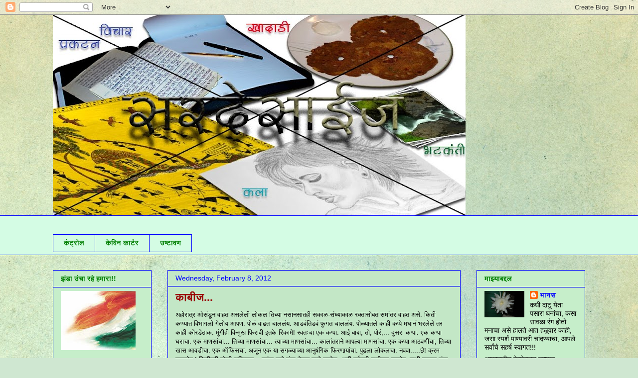

--- FILE ---
content_type: text/html; charset=UTF-8
request_url: https://sardesaies.blogspot.com/2012/02/blog-post_08.html
body_size: 33146
content:
<!DOCTYPE html>
<html class='v2' dir='ltr' xmlns='http://www.w3.org/1999/xhtml' xmlns:b='http://www.google.com/2005/gml/b' xmlns:data='http://www.google.com/2005/gml/data' xmlns:expr='http://www.google.com/2005/gml/expr'>
<head>
<link href='https://www.blogger.com/static/v1/widgets/335934321-css_bundle_v2.css' rel='stylesheet' type='text/css'/>
<meta content='IE=EmulateIE7' http-equiv='X-UA-Compatible'/>
<meta content='width=1100' name='viewport'/>
<meta content='text/html; charset=UTF-8' http-equiv='Content-Type'/>
<meta content='blogger' name='generator'/>
<link href='https://sardesaies.blogspot.com/favicon.ico' rel='icon' type='image/x-icon'/>
<link href='http://sardesaies.blogspot.com/2012/02/blog-post_08.html' rel='canonical'/>
<link rel="alternate" type="application/atom+xml" title="सरद&#2375;स&#2366;ईज - Atom" href="https://sardesaies.blogspot.com/feeds/posts/default" />
<link rel="alternate" type="application/rss+xml" title="सरद&#2375;स&#2366;ईज - RSS" href="https://sardesaies.blogspot.com/feeds/posts/default?alt=rss" />
<link rel="service.post" type="application/atom+xml" title="सरद&#2375;स&#2366;ईज - Atom" href="https://www.blogger.com/feeds/6437993302106555533/posts/default" />

<link rel="alternate" type="application/atom+xml" title="सरद&#2375;स&#2366;ईज - Atom" href="https://sardesaies.blogspot.com/feeds/2857017991794369557/comments/default" />
<!--Can't find substitution for tag [blog.ieCssRetrofitLinks]-->
<meta content='http://sardesaies.blogspot.com/2012/02/blog-post_08.html' property='og:url'/>
<meta content='काबीज...' property='og:title'/>
<meta content='अहोरात्र ओसंडून वाहत असलेली लोकल तिच्या नसानसातही सकाळ-संध्याकाळ  रक्तासोबत समांतर वाहत असे. किती कप्प्यात विभागलो गेलोय  आपण. पोळं वाढत चाल...' property='og:description'/>
<title>सरद&#2375;स&#2366;ईज: क&#2366;ब&#2368;ज...</title>
<style id='page-skin-1' type='text/css'><!--
/*
-----------------------------------------------
Blogger Template Style
Name:     Awesome Inc.
Designer: Tina Chen
URL:      tinachen.org
----------------------------------------------- */
/* Variable definitions
====================
<Variable name="keycolor" description="Main Color" type="color" default="#ffffff"/>
<Group description="Page" selector="body">
<Variable name="body.font" description="Font" type="font"
default="normal normal 13px Arial, Tahoma, Helvetica, FreeSans, sans-serif"/>
<Variable name="body.background.color" description="Background Color" type="color" default="#000000"/>
<Variable name="body.text.color" description="Text Color" type="color" default="#ffffff"/>
</Group>
<Group description="Links" selector=".main-inner">
<Variable name="link.color" description="Link Color" type="color" default="#888888"/>
<Variable name="link.visited.color" description="Visited Color" type="color" default="#444444"/>
<Variable name="link.hover.color" description="Hover Color" type="color" default="#cccccc"/>
</Group>
<Group description="Blog Title" selector=".header h1">
<Variable name="header.font" description="Title Font" type="font"
default="normal bold 40px Arial, Tahoma, Helvetica, FreeSans, sans-serif"/>
<Variable name="header.text.color" description="Title Color" type="color" default="#000000" />
<Variable name="header.background.color" description="Header Background" type="color" default="transparent" />
</Group>
<Group description="Blog Description" selector=".header .description">
<Variable name="description.font" description="Font" type="font"
default="normal normal 14px Arial, Tahoma, Helvetica, FreeSans, sans-serif"/>
<Variable name="description.text.color" description="Text Color" type="color"
default="#000000" />
</Group>
<Group description="Tabs Text" selector=".tabs-inner .widget li a">
<Variable name="tabs.font" description="Font" type="font"
default="normal bold 14px Arial, Tahoma, Helvetica, FreeSans, sans-serif"/>
<Variable name="tabs.text.color" description="Text Color" type="color" default="#000000"/>
<Variable name="tabs.selected.text.color" description="Selected Color" type="color" default="#007f00"/>
</Group>
<Group description="Tabs Background" selector=".tabs-outer .PageList">
<Variable name="tabs.background.color" description="Background Color" type="color" default="#141414"/>
<Variable name="tabs.selected.background.color" description="Selected Color" type="color" default="#444444"/>
<Variable name="tabs.border.color" description="Border Color" type="color" default="#0000ff"/>
</Group>
<Group description="Date Header" selector=".main-inner .widget h2.date-header, .main-inner .widget h2.date-header span">
<Variable name="date.font" description="Font" type="font"
default="normal normal 14px Arial, Tahoma, Helvetica, FreeSans, sans-serif"/>
<Variable name="date.text.color" description="Text Color" type="color" default="#666666"/>
<Variable name="date.border.color" description="Border Color" type="color" default="#0000ff"/>
</Group>
<Group description="Post Title" selector="h3.post-title, h4, h3.post-title a">
<Variable name="post.title.font" description="Font" type="font"
default="normal bold 22px Arial, Tahoma, Helvetica, FreeSans, sans-serif"/>
<Variable name="post.title.text.color" description="Text Color" type="color" default="#000000"/>
</Group>
<Group description="Post Background" selector=".post">
<Variable name="post.background.color" description="Background Color" type="color" default="#c6eeca" />
<Variable name="post.border.color" description="Border Color" type="color" default="#0000ff" />
<Variable name="post.border.bevel.color" description="Bevel Color" type="color" default="#0000ff"/>
</Group>
<Group description="Gadget Title" selector="h2">
<Variable name="widget.title.font" description="Font" type="font"
default="normal bold 14px Arial, Tahoma, Helvetica, FreeSans, sans-serif"/>
<Variable name="widget.title.text.color" description="Text Color" type="color" default="#000000"/>
</Group>
<Group description="Gadget Text" selector=".sidebar .widget">
<Variable name="widget.font" description="Font" type="font"
default="normal normal 14px Arial, Tahoma, Helvetica, FreeSans, sans-serif"/>
<Variable name="widget.text.color" description="Text Color" type="color" default="#000000"/>
<Variable name="widget.alternate.text.color" description="Alternate Color" type="color" default="#666666"/>
</Group>
<Group description="Gadget Links" selector=".sidebar .widget">
<Variable name="widget.link.color" description="Link Color" type="color" default="#0000ff"/>
<Variable name="widget.link.visited.color" description="Visited Color" type="color" default="#990000"/>
<Variable name="widget.link.hover.color" description="Hover Color" type="color" default="#7f7fff"/>
</Group>
<Group description="Gadget Background" selector=".sidebar .widget">
<Variable name="widget.background.color" description="Background Color" type="color" default="#141414"/>
<Variable name="widget.border.color" description="Border Color" type="color" default="#222222"/>
<Variable name="widget.border.bevel.color" description="Bevel Color" type="color" default="#000000"/>
</Group>
<Group description="Sidebar Background" selector=".column-left-inner .column-right-inner">
<Variable name="widget.outer.background.color" description="Background Color" type="color" default="transparent" />
</Group>
<Group description="Images" selector=".main-inner">
<Variable name="image.background.color" description="Background Color" type="color" default="transparent"/>
<Variable name="image.border.color" description="Border Color" type="color" default="transparent"/>
</Group>
<Group description="Feed" selector=".blog-feeds">
<Variable name="feed.text.color" description="Text Color" type="color" default="#000000"/>
</Group>
<Group description="Feed Links" selector=".blog-feeds">
<Variable name="feed.link.color" description="Link Color" type="color" default="#0000ff"/>
<Variable name="feed.link.visited.color" description="Visited Color" type="color" default="#990000"/>
<Variable name="feed.link.hover.color" description="Hover Color" type="color" default="#7f7fff"/>
</Group>
<Group description="Pager" selector=".blog-pager">
<Variable name="pager.background.color" description="Background Color" type="color" default="#c3e7c6" />
</Group>
<Group description="Footer" selector=".footer-outer">
<Variable name="footer.background.color" description="Background Color" type="color" default="#c6eeca" />
<Variable name="footer.text.color" description="Text Color" type="color" default="#000000" />
</Group>
<Variable name="title.shadow.spread" description="Title Shadow" type="length" default="-1px"/>
<Variable name="body.background" description="Body Background" type="background"
color="#cfe7d1"
default="$(color) none repeat scroll top left"/>
<Variable name="body.background.gradient.cap" description="Body Gradient Cap" type="url"
default="none"/>
<Variable name="body.background.size" description="Body Background Size" type="string" default="auto"/>
<Variable name="tabs.background.gradient" description="Tabs Background Gradient" type="url"
default="none"/>
<Variable name="header.background.gradient" description="Header Background Gradient" type="url" default="none" />
<Variable name="header.padding.top" description="Header Top Padding" type="length" default="22px" />
<Variable name="header.margin.top" description="Header Top Margin" type="length" default="0" />
<Variable name="header.margin.bottom" description="Header Bottom Margin" type="length" default="0" />
<Variable name="widget.padding.top" description="Widget Padding Top" type="length" default="8px" />
<Variable name="widget.padding.side" description="Widget Padding Side" type="length" default="15px" />
<Variable name="widget.outer.margin.top" description="Widget Top Margin" type="length" default="0" />
<Variable name="widget.outer.background.gradient" description="Gradient" type="url" default="none" />
<Variable name="widget.border.radius" description="Gadget Border Radius" type="length" default="0" />
<Variable name="outer.shadow.spread" description="Outer Shadow Size" type="length" default="0" />
<Variable name="date.header.border.radius.top" description="Date Header Border Radius Top" type="length" default="0" />
<Variable name="date.header.position" description="Date Header Position" type="length" default="15px" />
<Variable name="date.space" description="Date Space" type="length" default="30px" />
<Variable name="date.position" description="Date Float" type="string" default="static" />
<Variable name="date.padding.bottom" description="Date Padding Bottom" type="length" default="0" />
<Variable name="date.border.size" description="Date Border Size" type="length" default="0" />
<Variable name="date.background" description="Date Background" type="background" color="transparent"
default="$(color) none no-repeat scroll top left" />
<Variable name="date.first.border.radius.top" description="Date First top radius" type="length" default="0" />
<Variable name="date.last.space.bottom" description="Date Last Space Bottom" type="length"
default="20px" />
<Variable name="date.last.border.radius.bottom" description="Date Last bottom radius" type="length" default="0" />
<Variable name="post.first.padding.top" description="First Post Padding Top" type="length" default="0" />
<Variable name="image.shadow.spread" description="Image Shadow Size" type="length" default="0"/>
<Variable name="image.border.radius" description="Image Border Radius" type="length" default="0"/>
<Variable name="separator.outdent" description="Separator Outdent" type="length" default="15px" />
<Variable name="title.separator.border.size" description="Widget Title Border Size" type="length" default="1px" />
<Variable name="list.separator.border.size" description="List Separator Border Size" type="length" default="1px" />
<Variable name="shadow.spread" description="Shadow Size" type="length" default="0"/>
<Variable name="startSide" description="Side where text starts in blog language" type="automatic" default="left"/>
<Variable name="endSide" description="Side where text ends in blog language" type="automatic" default="right"/>
<Variable name="date.side" description="Side where date header is placed" type="string" default="right"/>
<Variable name="pager.border.radius.top" description="Pager Border Top Radius" type="length" default="0" />
<Variable name="pager.space.top" description="Pager Top Space" type="length" default="1em" />
<Variable name="footer.background.gradient" description="Background Gradient" type="url" default="none" />
*/
/* Content
----------------------------------------------- */
body {
font: normal normal 13px Arial, Tahoma, Helvetica, FreeSans, sans-serif;
color: #000000;
background: #cfe7d1 url(//themes.googleusercontent.com/image?id=1x_TqXo6-7t6y2ZiuOyQ2Bk6Zod9CTtyKYtRui0IeQJe6hVlJcQiXYG2xQGkxKvl6iZMJ) repeat fixed top center /* Credit: gaffera (http://www.istockphoto.com/googleimages.php?id=4072573&platform=blogger) */;
}
html body .content-outer {
min-width: 0;
max-width: 100%;
width: 100%;
}
a:link {
text-decoration: none;
color: #0000ff;
}
a:visited {
text-decoration: none;
color: #990000;
}
a:hover {
text-decoration: underline;
color: #7f7fff;
}
.body-fauxcolumn-outer .cap-top {
position: absolute;
z-index: 1;
height: 276px;
width: 100%;
background: transparent none repeat-x scroll top left;
_background-image: none;
}
/* Columns
----------------------------------------------- */
.content-inner {
padding: 0;
}
.header-inner .section {
margin: 0 16px;
}
.tabs-inner .section {
margin: 0 16px;
}
.main-inner {
padding-top: 30px;
}
.main-inner .column-center-inner,
.main-inner .column-left-inner,
.main-inner .column-right-inner {
padding: 0 5px;
}
*+html body .main-inner .column-center-inner {
margin-top: -30px;
}
#layout .main-inner .column-center-inner {
margin-top: 0;
}
/* Header
----------------------------------------------- */
.header-outer {
margin: 0 0 0 0;
background: transparent none repeat scroll 0 0;
}
.Header h1 {
font: normal bold 40px Arial, Tahoma, Helvetica, FreeSans, sans-serif;
color: #000000;
text-shadow: 0 0 -1px #000000;
}
.Header h1 a {
color: #000000;
}
.Header .description {
font: normal normal 14px Arial, Tahoma, Helvetica, FreeSans, sans-serif;
color: #000000;
}
.header-inner .Header .titlewrapper,
.header-inner .Header .descriptionwrapper {
padding-left: 0;
padding-right: 0;
margin-bottom: 0;
}
.header-inner .Header .titlewrapper {
padding-top: 22px;
}
/* Tabs
----------------------------------------------- */
.tabs-outer {
overflow: hidden;
position: relative;
background: #d4fce4 none repeat scroll 0 0;
}
#layout .tabs-outer {
overflow: visible;
}
.tabs-cap-top, .tabs-cap-bottom {
position: absolute;
width: 100%;
border-top: 1px solid #0000ff;
}
.tabs-cap-bottom {
bottom: 0;
}
.tabs-inner .widget li a {
display: inline-block;
margin: 0;
padding: .6em 1.5em;
font: normal bold 14px Arial, Tahoma, Helvetica, FreeSans, sans-serif;
color: #007f00;
border-top: 1px solid #0000ff;
border-bottom: 1px solid #0000ff;
border-left: 1px solid #0000ff;
}
.tabs-inner .widget li:last-child a {
border-right: 1px solid #0000ff;
}
.tabs-inner .widget li.selected a, .tabs-inner .widget li a:hover {
background: #007f00 none repeat-x scroll 0 -100px;
color: #0000ff;
}
/* Headings
----------------------------------------------- */
h2 {
font: normal bold 14px Arial, Tahoma, Helvetica, FreeSans, sans-serif;
color: #007f00;
}
/* Widgets
----------------------------------------------- */
.main-inner .section {
margin: 0 27px;
padding: 0;
}
.main-inner .column-left-outer,
.main-inner .column-right-outer {
margin-top: 0;
}
#layout .main-inner .column-left-outer,
#layout .main-inner .column-right-outer {
margin-top: 0;
}
.main-inner .column-left-inner,
.main-inner .column-right-inner {
background: transparent none repeat 0 0;
-moz-box-shadow: 0 0 0 rgba(0, 0, 0, .2);
-webkit-box-shadow: 0 0 0 rgba(0, 0, 0, .2);
-goog-ms-box-shadow: 0 0 0 rgba(0, 0, 0, .2);
box-shadow: 0 0 0 rgba(0, 0, 0, .2);
-moz-border-radius: 0;
-webkit-border-radius: 0;
-goog-ms-border-radius: 0;
border-radius: 0;
}
#layout .main-inner .column-left-inner,
#layout .main-inner .column-right-inner {
margin-top: 0;
}
.sidebar .widget {
font: normal normal 14px Arial, Tahoma, Helvetica, FreeSans, sans-serif;
color: #000000;
}
.sidebar .widget a:link {
color: #0000ff;
}
.sidebar .widget a:visited {
color: #990000;
}
.sidebar .widget a:hover {
color: #00007f;
}
.sidebar .widget h2 {
text-shadow: 0 0 -1px #000000;
}
.main-inner .widget {
background-color: #c6eeca;
border: 1px solid #0000ff;
padding: 0 15px 15px;
margin: 20px -16px;
-moz-box-shadow: 0 0 0 rgba(0, 0, 0, .2);
-webkit-box-shadow: 0 0 0 rgba(0, 0, 0, .2);
-goog-ms-box-shadow: 0 0 0 rgba(0, 0, 0, .2);
box-shadow: 0 0 0 rgba(0, 0, 0, .2);
-moz-border-radius: 0;
-webkit-border-radius: 0;
-goog-ms-border-radius: 0;
border-radius: 0;
}
.main-inner .widget h2 {
margin: 0 -15px;
padding: .6em 15px .5em;
border-bottom: 1px solid #d4fce4;
}
.footer-inner .widget h2 {
padding: 0 0 .4em;
border-bottom: 1px solid #d4fce4;
}
.main-inner .widget h2 + div, .footer-inner .widget h2 + div {
border-top: 1px solid #0000ff;
padding-top: 8px;
}
.main-inner .widget .widget-content {
margin: 0 -15px;
padding: 7px 15px 0;
}
.main-inner .widget ul, .main-inner .widget #ArchiveList ul.flat {
margin: -8px -15px 0;
padding: 0;
list-style: none;
}
.main-inner .widget #ArchiveList {
margin: -8px 0 0;
}
.main-inner .widget ul li, .main-inner .widget #ArchiveList ul.flat li {
padding: .5em 15px;
text-indent: 0;
color: #007f00;
border-top: 1px solid #0000ff;
border-bottom: 1px solid #d4fce4;
}
.main-inner .widget #ArchiveList ul li {
padding-top: .25em;
padding-bottom: .25em;
}
.main-inner .widget ul li:first-child, .main-inner .widget #ArchiveList ul.flat li:first-child {
border-top: none;
}
.main-inner .widget ul li:last-child, .main-inner .widget #ArchiveList ul.flat li:last-child {
border-bottom: none;
}
.post-body {
position: relative;
}
.main-inner .widget .post-body ul {
padding: 0 2.5em;
margin: .5em 0;
list-style: disc;
}
.main-inner .widget .post-body ul li {
padding: 0.25em 0;
margin-bottom: .25em;
color: #000000;
border: none;
}
.footer-inner .widget ul {
padding: 0;
list-style: none;
}
.widget .zippy {
color: #007f00;
}
/* Posts
----------------------------------------------- */
body .main-inner .Blog {
padding: 0;
margin-bottom: 1em;
background-color: transparent;
border: none;
-moz-box-shadow: 0 0 0 rgba(0, 0, 0, 0);
-webkit-box-shadow: 0 0 0 rgba(0, 0, 0, 0);
-goog-ms-box-shadow: 0 0 0 rgba(0, 0, 0, 0);
box-shadow: 0 0 0 rgba(0, 0, 0, 0);
}
.main-inner .section:last-child .Blog:last-child {
padding: 0;
margin-bottom: 1em;
}
.main-inner .widget h2.date-header {
margin: 0 -15px 1px;
padding: 0 0 0 0;
font: normal normal 14px Arial, Tahoma, Helvetica, FreeSans, sans-serif;
color: #0000ff;
background: transparent none no-repeat scroll top left;
border-top: 0 solid #00007f;
border-bottom: 1px solid #d4fce4;
-moz-border-radius-topleft: 0;
-moz-border-radius-topright: 0;
-webkit-border-top-left-radius: 0;
-webkit-border-top-right-radius: 0;
border-top-left-radius: 0;
border-top-right-radius: 0;
position: static;
bottom: 100%;
right: 15px;
text-shadow: 0 0 -1px #000000;
}
.main-inner .widget h2.date-header span {
font: normal normal 14px Arial, Tahoma, Helvetica, FreeSans, sans-serif;
display: block;
padding: .5em 15px;
border-left: 0 solid #00007f;
border-right: 0 solid #00007f;
}
.date-outer {
position: relative;
margin: 30px 0 20px;
padding: 0 15px;
background-color: #c3e7c6;
border: 1px solid #0000ff;
-moz-box-shadow: 0 0 0 rgba(0, 0, 0, .2);
-webkit-box-shadow: 0 0 0 rgba(0, 0, 0, .2);
-goog-ms-box-shadow: 0 0 0 rgba(0, 0, 0, .2);
box-shadow: 0 0 0 rgba(0, 0, 0, .2);
-moz-border-radius: 0;
-webkit-border-radius: 0;
-goog-ms-border-radius: 0;
border-radius: 0;
}
.date-outer:first-child {
margin-top: 0;
}
.date-outer:last-child {
margin-bottom: 20px;
-moz-border-radius-bottomleft: 0;
-moz-border-radius-bottomright: 0;
-webkit-border-bottom-left-radius: 0;
-webkit-border-bottom-right-radius: 0;
-goog-ms-border-bottom-left-radius: 0;
-goog-ms-border-bottom-right-radius: 0;
border-bottom-left-radius: 0;
border-bottom-right-radius: 0;
}
.date-posts {
margin: 0 -15px;
padding: 0 15px;
clear: both;
}
.post-outer, .inline-ad {
border-top: 1px solid #990000;
margin: 0 -15px;
padding: 15px 15px;
}
.post-outer {
padding-bottom: 10px;
}
.post-outer:first-child {
padding-top: 0;
border-top: none;
}
.post-outer:last-child, .inline-ad:last-child {
border-bottom: none;
}
.post-body {
position: relative;
}
.post-body img {
padding: 8px;
background: #cfe7d1;
border: 1px solid #990000;
-moz-box-shadow: 0 0 0 rgba(0, 0, 0, .2);
-webkit-box-shadow: 0 0 0 rgba(0, 0, 0, .2);
box-shadow: 0 0 0 rgba(0, 0, 0, .2);
-moz-border-radius: 0;
-webkit-border-radius: 0;
border-radius: 0;
}
h3.post-title, h4 {
font: normal bold 22px Arial, Tahoma, Helvetica, FreeSans, sans-serif;
color: #990000;
}
h3.post-title a {
font: normal bold 22px Arial, Tahoma, Helvetica, FreeSans, sans-serif;
color: #990000;
}
h3.post-title a:hover {
color: #7f7fff;
text-decoration: underline;
}
.post-header {
margin: 0 0 1em;
}
.post-body {
line-height: 1.4;
}
.post-outer h2 {
color: #000000;
}
.post-footer {
margin: 1.5em 0 0;
}
#blog-pager {
padding: 15px;
font-size: 120%;
background-color: #d4fce4;
border: 1px solid #0000ff;
-moz-box-shadow: 0 0 0 rgba(0, 0, 0, .2);
-webkit-box-shadow: 0 0 0 rgba(0, 0, 0, .2);
-goog-ms-box-shadow: 0 0 0 rgba(0, 0, 0, .2);
box-shadow: 0 0 0 rgba(0, 0, 0, .2);
-moz-border-radius: 0;
-webkit-border-radius: 0;
-goog-ms-border-radius: 0;
border-radius: 0;
-moz-border-radius-topleft: 0;
-moz-border-radius-topright: 0;
-webkit-border-top-left-radius: 0;
-webkit-border-top-right-radius: 0;
-goog-ms-border-top-left-radius: 0;
-goog-ms-border-top-right-radius: 0;
border-top-left-radius: 0;
border-top-right-radius-topright: 0;
margin-top: 1em;
}
.blog-feeds, .post-feeds {
margin: 1em 0;
text-align: center;
color: #0000ff;
}
.blog-feeds a, .post-feeds a {
color: #0000ff;
}
.blog-feeds a:visited, .post-feeds a:visited {
color: #007f00;
}
.blog-feeds a:hover, .post-feeds a:hover {
color: #0000ff;
}
.post-outer .comments {
margin-top: 2em;
}
/* Footer
----------------------------------------------- */
.footer-outer {
margin: -0 0 -1px;
padding: 0 0 0;
color: #000000;
overflow: hidden;
}
.footer-fauxborder-left {
border-top: 1px solid #0000ff;
background: #c6eeca none repeat scroll 0 0;
-moz-box-shadow: 0 0 0 rgba(0, 0, 0, .2);
-webkit-box-shadow: 0 0 0 rgba(0, 0, 0, .2);
-goog-ms-box-shadow: 0 0 0 rgba(0, 0, 0, .2);
box-shadow: 0 0 0 rgba(0, 0, 0, .2);
margin: 0 -0;
}
/* Mobile
----------------------------------------------- */
*+html body.mobile .main-inner .column-center-inner {
margin-top: 0;
}
.mobile .main-inner .widget {
padding: 0 0 15px;
}
.mobile .main-inner .widget h2 + div,
.mobile .footer-inner .widget h2 + div {
border-top: none;
padding-top: 0;
}
.mobile .footer-inner .widget h2 {
padding: 0.5em 0;
border-bottom: none;
}
.mobile .main-inner .widget .widget-content {
margin: 0;
padding: 7px 0 0;
}
.mobile .main-inner .widget ul,
.mobile .main-inner .widget #ArchiveList ul.flat {
margin: 0 -15px 0;
}
.mobile .main-inner .widget h2.date-header {
right: 0;
}
.mobile .date-header span {
padding: 0.4em 0;
}
.mobile .date-outer:first-child {
margin-bottom: 0;
border: 1px solid #0000ff;
-moz-border-radius-topleft: 0;
-moz-border-radius-topright: 0;
-webkit-border-top-left-radius: 0;
-webkit-border-top-right-radius: 0;
-goog-ms-border-top-left-radius: 0;
-goog-ms-border-top-right-radius: 0;
border-top-left-radius: 0;
border-top-right-radius: 0;
}
.mobile .date-outer {
border-color: #0000ff;
border-width: 0 1px 1px;
}
.mobile .date-outer:last-child {
margin-bottom: 0;
}
.mobile .main-inner {
padding: 0;
}
.mobile .header-inner .section {
margin: 0;
}
.mobile .blog-posts {
padding: 0 10px;
}
.mobile .post-outer, .mobile .inline-ad {
padding: 5px 0;
}
.mobile .tabs-inner .section {
margin: 0 10px;
}
.mobile .main-inner .widget h2 {
margin: 0;
padding: 0;
}
.mobile .main-inner .widget h2.date-header span {
padding: 0;
}
.mobile .main-inner .widget .widget-content {
margin: 0;
padding: 7px 0 0;
}
.mobile #blog-pager {
border: 1px solid transparent;
background: #c6eeca none repeat scroll 0 0;
}
.mobile .main-inner .column-left-inner,
.mobile .main-inner .column-right-inner {
background: transparent none repeat 0 0;
-moz-box-shadow: none;
-webkit-box-shadow: none;
-goog-ms-box-shadow: none;
box-shadow: none;
}
.mobile .date-posts {
margin: 0;
padding: 0;
}
.mobile .footer-fauxborder-left {
margin: 0;
border-top: inherit;
}
.mobile .main-inner .section:last-child .Blog:last-child {
margin-bottom: 0;
}
.mobile-index-contents {
color: #000000;
}
.mobile .mobile-link-button {
background: #0000ff none repeat scroll 0 0;
}
.mobile-link-button a:link, .mobile-link-button a:visited {
color: #c3e7c6;
}
body.mobile {
background-size: auto;
}
.mobile .tabs-inner .PageList .widget-content {
background: transparent;
border-top: 1px solid;
border-color: #0000ff;
color: #007f00;
}
.mobile .tabs-inner .PageList .widget-content .pagelist-arrow {
border-left: 1px solid #0000ff;
}

--></style>
<style id='template-skin-1' type='text/css'><!--
body {
min-width: 1100px;
}
.content-outer, .content-fauxcolumn-outer, .region-inner {
min-width: 1100px;
max-width: 1100px;
_width: 1100px;
}
.main-inner .columns {
padding-left: 230px;
padding-right: 250px;
}
.main-inner .fauxcolumn-center-outer {
left: 230px;
right: 250px;
/* IE6 does not respect left and right together */
_width: expression(this.parentNode.offsetWidth -
parseInt("230px") -
parseInt("250px") + 'px');
}
.main-inner .fauxcolumn-left-outer {
width: 230px;
}
.main-inner .fauxcolumn-right-outer {
width: 250px;
}
.main-inner .column-left-outer {
width: 230px;
right: 100%;
margin-left: -230px;
}
.main-inner .column-right-outer {
width: 250px;
margin-right: -250px;
}
#layout {
min-width: 0;
}
#layout .content-outer {
min-width: 0;
width: 800px;
}
#layout .region-inner {
min-width: 0;
width: auto;
}
--></style>
<link href='https://www.blogger.com/dyn-css/authorization.css?targetBlogID=6437993302106555533&amp;zx=c5091270-726e-4af3-a577-ac23577fb4e3' media='none' onload='if(media!=&#39;all&#39;)media=&#39;all&#39;' rel='stylesheet'/><noscript><link href='https://www.blogger.com/dyn-css/authorization.css?targetBlogID=6437993302106555533&amp;zx=c5091270-726e-4af3-a577-ac23577fb4e3' rel='stylesheet'/></noscript>
<meta name='google-adsense-platform-account' content='ca-host-pub-1556223355139109'/>
<meta name='google-adsense-platform-domain' content='blogspot.com'/>

</head>
<body class='loading'>
<div class='navbar section' id='navbar'><div class='widget Navbar' data-version='1' id='Navbar1'><script type="text/javascript">
    function setAttributeOnload(object, attribute, val) {
      if(window.addEventListener) {
        window.addEventListener('load',
          function(){ object[attribute] = val; }, false);
      } else {
        window.attachEvent('onload', function(){ object[attribute] = val; });
      }
    }
  </script>
<div id="navbar-iframe-container"></div>
<script type="text/javascript" src="https://apis.google.com/js/platform.js"></script>
<script type="text/javascript">
      gapi.load("gapi.iframes:gapi.iframes.style.bubble", function() {
        if (gapi.iframes && gapi.iframes.getContext) {
          gapi.iframes.getContext().openChild({
              url: 'https://www.blogger.com/navbar/6437993302106555533?po\x3d2857017991794369557\x26origin\x3dhttps://sardesaies.blogspot.com',
              where: document.getElementById("navbar-iframe-container"),
              id: "navbar-iframe"
          });
        }
      });
    </script><script type="text/javascript">
(function() {
var script = document.createElement('script');
script.type = 'text/javascript';
script.src = '//pagead2.googlesyndication.com/pagead/js/google_top_exp.js';
var head = document.getElementsByTagName('head')[0];
if (head) {
head.appendChild(script);
}})();
</script>
</div></div>
<div class='body-fauxcolumns'>
<div class='fauxcolumn-outer body-fauxcolumn-outer'>
<div class='cap-top'>
<div class='cap-left'></div>
<div class='cap-right'></div>
</div>
<div class='fauxborder-left'>
<div class='fauxborder-right'></div>
<div class='fauxcolumn-inner'>
</div>
</div>
<div class='cap-bottom'>
<div class='cap-left'></div>
<div class='cap-right'></div>
</div>
</div>
</div>
<div class='content'>
<div class='content-fauxcolumns'>
<div class='fauxcolumn-outer content-fauxcolumn-outer'>
<div class='cap-top'>
<div class='cap-left'></div>
<div class='cap-right'></div>
</div>
<div class='fauxborder-left'>
<div class='fauxborder-right'></div>
<div class='fauxcolumn-inner'>
</div>
</div>
<div class='cap-bottom'>
<div class='cap-left'></div>
<div class='cap-right'></div>
</div>
</div>
</div>
<div class='content-outer'>
<div class='content-cap-top cap-top'>
<div class='cap-left'></div>
<div class='cap-right'></div>
</div>
<div class='fauxborder-left content-fauxborder-left'>
<div class='fauxborder-right content-fauxborder-right'></div>
<div class='content-inner'>
<header>
<div class='header-outer'>
<div class='header-cap-top cap-top'>
<div class='cap-left'></div>
<div class='cap-right'></div>
</div>
<div class='fauxborder-left header-fauxborder-left'>
<div class='fauxborder-right header-fauxborder-right'></div>
<div class='region-inner header-inner'>
<div class='header section' id='header'><div class='widget Header' data-version='1' id='Header1'>
<div id='header-inner'>
<a href='https://sardesaies.blogspot.com/' style='display: block'>
<img alt='सरदेसाईज' height='403px; ' id='Header1_headerimg' src='https://blogger.googleusercontent.com/img/b/R29vZ2xl/AVvXsEjcRGyWXKjHel0Rcufp-cgh22gxwBsSmD3Z_TO9Wr7Xnu-jH4gUP37u3Se0CmvKxTEsblxxaJR7-LLxoUlbXMmO1XJIpazoDCoqQOrfLSY4YlzQJn0Qary9HxcRaoBThIvgr8Q4pBbQKpFS/s828/Blog+Title+012013.jpg' style='display: block' width='828px; '/>
</a>
</div>
</div></div>
</div>
</div>
<div class='header-cap-bottom cap-bottom'>
<div class='cap-left'></div>
<div class='cap-right'></div>
</div>
</div>
</header>
<div class='tabs-outer'>
<div class='tabs-cap-top cap-top'>
<div class='cap-left'></div>
<div class='cap-right'></div>
</div>
<div class='fauxborder-left tabs-fauxborder-left'>
<div class='fauxborder-right tabs-fauxborder-right'></div>
<div class='region-inner tabs-inner'>
<div class='tabs section' id='crosscol'><div class='widget HTML' data-version='1' id='HTML17'>
<h2 class='title'>ज&#2366;त&#2366; ज&#2366;त&#2366; एक नजर इथ&#2375;ह&#2368;........</h2>
<div class='widget-content'>
<marquee direction="up" scrollamount="1" height="75px">

<span>

<span>

<br />

<ul type="circle">

<li><a href=" http://sardesaies.blogspot.com/2009/07/blog-post_07.html" target="_blank">क&#2306;ट&#2381;र&#2379;ल</a></li>

<li><a href=" http://sardesaies.blogspot.com/2010/02/blog-post_02.html" target="_blank">क&#2375;व&#2367;न क&#2366;र&#2381;टर</a></li> 

<li><a 
href=" http://sardesaies.blogspot.com/2009/11/blog-post_10.html" target="_blank">उष&#2381;ट&#2366;वण</a></li> 

</ul><br />

</span></span>

</marquee>
</div>
<div class='clear'></div>
</div></div>
<div class='tabs no-items section' id='crosscol-overflow'></div>
</div>
</div>
<div class='tabs-cap-bottom cap-bottom'>
<div class='cap-left'></div>
<div class='cap-right'></div>
</div>
</div>
<div class='main-outer'>
<div class='main-cap-top cap-top'>
<div class='cap-left'></div>
<div class='cap-right'></div>
</div>
<div class='fauxborder-left main-fauxborder-left'>
<div class='fauxborder-right main-fauxborder-right'></div>
<div class='region-inner main-inner'>
<div class='columns fauxcolumns'>
<div class='fauxcolumn-outer fauxcolumn-center-outer'>
<div class='cap-top'>
<div class='cap-left'></div>
<div class='cap-right'></div>
</div>
<div class='fauxborder-left'>
<div class='fauxborder-right'></div>
<div class='fauxcolumn-inner'>
</div>
</div>
<div class='cap-bottom'>
<div class='cap-left'></div>
<div class='cap-right'></div>
</div>
</div>
<div class='fauxcolumn-outer fauxcolumn-left-outer'>
<div class='cap-top'>
<div class='cap-left'></div>
<div class='cap-right'></div>
</div>
<div class='fauxborder-left'>
<div class='fauxborder-right'></div>
<div class='fauxcolumn-inner'>
</div>
</div>
<div class='cap-bottom'>
<div class='cap-left'></div>
<div class='cap-right'></div>
</div>
</div>
<div class='fauxcolumn-outer fauxcolumn-right-outer'>
<div class='cap-top'>
<div class='cap-left'></div>
<div class='cap-right'></div>
</div>
<div class='fauxborder-left'>
<div class='fauxborder-right'></div>
<div class='fauxcolumn-inner'>
</div>
</div>
<div class='cap-bottom'>
<div class='cap-left'></div>
<div class='cap-right'></div>
</div>
</div>
<!-- corrects IE6 width calculation -->
<div class='columns-inner'>
<div class='column-center-outer'>
<div class='column-center-inner'>
<div class='main section' id='main'><div class='widget Blog' data-version='1' id='Blog1'>
<div class='blog-posts hfeed'>

          <div class="date-outer">
        
<h2 class='date-header'><span>Wednesday, February 8, 2012</span></h2>

          <div class="date-posts">
        
<div class='post-outer'>
<div class='post hentry'>
<a name='2857017991794369557'></a>
<h3 class='post-title entry-title'>
क&#2366;ब&#2368;ज...
</h3>
<div class='post-header'>
<div class='post-header-line-1'></div>
</div>
<div class='post-body entry-content' id='post-body-2857017991794369557'>
अह&#2379;र&#2366;त&#2381;र ओस&#2306;ड&#2370;न व&#2366;हत असल&#2375;ल&#2368; ल&#2379;कल त&#2367;च&#2381;य&#2366; नस&#2366;नस&#2366;तह&#2368; सक&#2366;ळ-स&#2306;ध&#2381;य&#2366;क&#2366;ळ  रक&#2381;त&#2366;स&#2379;बत सम&#2366;&#2306;तर व&#2366;हत अस&#2375;. क&#2367;त&#2368; कप&#2381;प&#2381;य&#2366;त व&#2367;भ&#2366;गल&#2379; ग&#2375;ल&#2379;य  आपण. प&#2379;ळ&#2306; व&#2366;ढत च&#2366;लल&#2306;य. आडव&#2306;त&#2367;डव&#2306; फ&#2369;गत च&#2366;लल&#2306;य. प&#2379;ळ&#2381;य&#2366;तल&#2375; क&#2366;ह&#2368; कप&#2381;प&#2375; मध&#2366;न&#2306; भरल&#2375;ल&#2375; तर क&#2366;ह&#2368; क&#2379;रड&#2375;ठ&#2366;क. म&#2369;&#2306;ग&#2368;ह&#2368; व&#2367;न&#2381;म&#2369;ख फ&#2367;र&#2366;व&#2368; इतक&#2375; र&#2367;क&#2366;म&#2375;! स&#2381;वत&#2307;च&#2366; एक कप&#2381;प&#2366;. आई-ब&#2366;ब&#2366;, त&#2379;, प&#2379;र&#2306;,... द&#2369;सर&#2366; कप&#2381;प&#2366;. एक कप&#2381;प&#2366; घर&#2366;च&#2366;. एक म&#2366;णस&#2366;&#2306;च&#2366;... त&#2367;च&#2381;य&#2366;  म&#2366;णस&#2366;&#2306;च&#2366;... त&#2381;य&#2366;च&#2381;य&#2366; म&#2366;णस&#2366;&#2306;च&#2366;... क&#2366;ल&#2366;&#2306;तर&#2366;न&#2375; आपल&#2381;य&#2366;  म&#2366;णस&#2366;&#2306;च&#2366;. एक कप&#2381;प&#2366; आठवण&#2368;&#2306;च&#2366;, त&#2367;च&#2381;य&#2366; ख&#2366;स आवड&#2368;च&#2366;. एक ऑफ&#2367;सच&#2366;. अज&#2370;न एक य&#2366;  सगळ&#2381;य&#2366;च&#2381;य&#2366; आन&#2369;ष&#2306;ग&#2367;क फ&#2367;रण&#2366;र&#2381;&#8205;य&#2366;&#2306;च&#2366;. प&#2369;ढल&#2366; ल&#2379;कलच&#2366;. नवव&#2366;.....छ&#2375;! क&#2381;रम च&#2369;कत&#2379;य ! क&#2367;त&#2368;तर&#2368; ग&#2379;ष&#2381;ट&#2368; र&#2366;ह&#2367;ल&#2381;य&#2366;त... त&#2381;य&#2366;&#2306;न&#2366; म&#2366;ग&#2375; न&#2306;बर द&#2375;ऊन कस&#2375; च&#2366;ल&#2375;ल. अश&#2368; वर&#2381;गव&#2366;र&#2368; कठ&#2368;णच व&#2366;टत&#2375;य. कध&#2368; क&#2369;ठल&#2366; न&#2306;बर क&#2369;रघ&#2379;ड&#2368; कर&#2375;ल स&#2366;&#2306;गत&#2366;च य&#2375;त  न&#2366;ह&#2368;. क&#2381;षण&#2366;त ह&#2366; झ&#2369;ल&#2366; वरवर तर त&#2379; झ&#2369;ल&#2366; ख&#2366;ल&#2368;. श&#2366;&#2306;तश&#2366;&#2306;त... थ&#2306;ड. कध&#2368; झ&#2369;ल&#2381;य&#2366;&#2306;मध&#2375;  भ&#2366;&#2306;डण तर कध&#2368; तटस&#2381;थत&#2366;. कध&#2368; करकर... त&#2367;न&#2381;ह&#2368;स&#2366;&#2306;ज&#2375;ल&#2366; घ&#2369;समटवण&#2366;र&#2368;... व&#2306;गण म&#2366;गण&#2366;र&#2368;.<br /><br />क&#2366;म&#2375; आटप&#2366;यच&#2368; म&#2381;हण&#2370;न र&#2366;त&#2381;र&#2368; त&#2367;&#2306;ब&#2370;न ठ&#2375;वल&#2375;ल&#2381;य&#2366;  कणक&#2375;च&#2366; ग&#2379;ळ&#2366; कस&#2366; सक&#2366;ळ&#2368; फ&#2381;र&#2368;जमध&#2370;न क&#2366;ढल&#2381;य&#2366;वर थ&#2306;ड असत&#2379;. क&#2367;त&#2368;ह&#2368; घ&#2366;ई अस&#2370; द&#2375;त त&#2379; त&#2381;य&#2366;च&#2366; व&#2375;ळ घ&#2375;ऊनच उमल&#2375;ल. उमलल&#2381;य&#2366;वर म&#2366;त&#2381;र कश&#2381;य&#2366; छ&#2366;न गरगर&#2368;त फ&#2369;गल&#2375;ल&#2381;य&#2366; त&#2368;न पदर स&#2369;ट&#2381;य&#2366; ह&#2379;ण&#2366;र&#2381;&#8205;य&#2366; खरप&#2370;स प&#2379;ळ&#2381;य&#2366;&#2306;च&#2368; र&#2366;स रच&#2375;ल. पण थ&#2306;ड असत&#2366;न&#2366;, ज&#2366;म बध&#2366;यच&#2366;  न&#2366;ह&#2368;. अड&#2375;लतट&#2381;ट&#2370; क&#2369;ठल&#2366;. म&#2366;णस&#2306;ह&#2368; अश&#2368;च. अव&#2367;रत बरसण&#2366;र&#2368; ! एकद&#2366; बरस&#2366;यल&#2366; ल&#2366;गल&#2368; क&#2368; म&#2369;&#2306;बईच&#2381;य&#2366; प&#2366;वस&#2366;स&#2366;रख&#2368; क&#2379;सळत&#2368;ल. उस&#2306;त म&#2381;हण&#2370;न म&#2367;ळ&#2370; द&#2375;ण&#2366;र न&#2366;ह&#2368;त.चह&#2369;ब&#2366;ज&#2370;न&#2375; प&#2366;ण&#2368;च प&#2366;ण&#2368;! त&#2375; अ&#2306;ग&#2366;वर य&#2375;ण&#2366;र&#2375; प&#2381;र&#2375;म&#2366;च&#2375; ल&#2379;&#2306;ढ&#2375; क&#2369;ठ&#2375; व&#2366;ह&#2370;न न&#2375;त त&#2375; कळतह&#2368; नस&#2375;. न&#2366;ह&#2368;तर बर&#2375;चद&#2366; अडल&#2375;ल&#2368;. रस&#2381;त&#2366; बदलण&#2366;र&#2368; आण&#2367; एकद&#2366; क&#2366; प&#2366;&#2306;गल&#2368; क&#2368; आक&#2366;श&#2366;कड&#2375; नजर ल&#2366;व&#2370;न ड&#2379;ळ&#2375; भ&#2375;ग&#2366;ळल&#2375; तर&#2368; म&#2366;गम&#2370;स द&#2366;खव&#2366;यच&#2368; न&#2366;ह&#2368;त. आजक&#2366;ल कस&#2375; क&#2379;ण ज&#2366;ण&#2375; सगळ&#2375;च हट&#2381;ट&#2368; झ&#2366;ल&#2375;त. क&#2369;रघ&#2379;ड&#2368; करण&#2381;य&#2366;च&#2381;य&#2366; न&#2366;द&#2366;त छ&#2366;त&#2368; फ&#2369;ट&#2375;स&#2381;त&#2379;वर ध&#2366;व&#2370; ल&#2366;गल&#2375;त. ग&#2369;दमर&#2370;न ग&#2375;ल&#2379; तर&#2368; च&#2366;ल&#2375;ल पण त&#2375; ज&#2369;न&#2375; ल&#2379;&#2306;ढ&#2375; प&#2369;न&#2381;ह&#2366; य&#2366;यल&#2366; हव&#2375;त. ग&#2366;भ&#2369;ळल&#2375;ल&#2381;य&#2366; च&#2367;&#2306;च&#2366; प&#2369;न&#2381;ह&#2366; ख&#2366;यल&#2366; हव&#2381;य&#2366;त. कध&#2368; कध&#2368;... व&#2367;च&#2366;र स&#2369;र&#2370; ह&#2379;ईत&#2379;च घर&#2366;घर&#2366;त&#2370;न उगवण&#2366;र&#2366; द&#2367;वस गजर&#2366;च&#2381;य&#2366; पह&#2367;ल&#2381;य&#2366; ट&#2366;ह&#2379;ल&#2366;च य&#2369;द&#2381;ध&#2366;च&#2368; न&#2366;&#2306;द&#2368; स&#2369;र&#2370; कर&#2375;. र&#2379;ज एक नव&#2366; अध&#2381;य&#2366;य. र&#2306;गम&#2306;च र&#2379;जच&#2366;च, न&#2366;ट&#2381;यह&#2368; र&#2379;जच&#2375;च. आपण ज&#2367;व&#2306;त आह&#2379;त म&#2381;हण&#2370;न ह&#2375; न&#2366;ट&#2381;य घडत&#2375;य क&#2368; ज&#2367;व&#2306;त र&#2366;हण&#2381;य&#2366;स&#2366;ठ&#2368; आपण घडवत&#2379;य, ह&#2366; प&#2381;रश&#2381;न कध&#2368;च&#2366;च न&#2367;क&#2366;ल&#2368; न&#2367;घ&#2366;ल&#2366;य.<br /><br />र&#2379;ज पह&#2366;ट&#2375; उठ&#2366;यच&#2375;. द&#2369;ध&#2366;च&#2381;य&#2366; प&#2367;शव&#2381;य&#2366; घ&#2381;य&#2366;यच&#2381;य&#2366;. चह&#2366;च&#2375; आधण कध&#2368; त&#2368; ठ&#2375;वत&#2375; कध&#2368; नवर&#2366;. त&#2368; प&#2379;र&#2366;&#2306;न&#2366; उठवत&#2375;, त&#2379; द&#2366;ढ&#2368; कर&#2366;यल&#2366; घ&#2375;त&#2379;. मध&#2370;न मध&#2370;न प&#2375;पर आल&#2366; क&#2366; त&#2375; प&#2366;हत&#2379;. क&#2379;य&#2306;ड&#2366; र&#2367;क&#2366;म&#2366; द&#2367;सल&#2366; क&#2368; र&#2379;ज त&#2375;च त&#2375;च च&#2367;डत&#2379;. द&#2366;ढ&#2368; करत&#2366; करत&#2366; ग&#2367;झर ल&#2366;वत&#2379;. त&#2368; भरभर भ&#2366;ज&#2368; च&#2367;रत&#2375;... कढई त&#2366;पत ठ&#2375;वत&#2375;. सक&#2366;ळ त&#2366;प&#2370; ल&#2366;गल&#2375;ल&#2368; असत&#2375;. प&#2366;हत&#2366; प&#2366;हत&#2366; सगळ&#2375; ध&#2366;व&#2370; ल&#2366;गत&#2366;त. त&#2381;य&#2366;&#2306;च&#2375; आठ ह&#2366;त सप&#2366;सप तलव&#2366;र&#2368; च&#2366;लव&#2370; ल&#2366;गत&#2366;त. त&#2367;च&#2375; अद&#2371;श&#2381;य आठ ह&#2366;त ढ&#2366;ल&#2368; घ&#2375;ऊन स&#2379;बत असत&#2366;तच. त&#2366;स&#2366;भर&#2366;त उदरभरण&#2366;प&#2366;स&#2370;न  इस&#2381;त&#2381;र&#2368;च&#2381;य&#2366; कपड&#2381;य&#2366;&#2306;पर&#2381;य&#2306;तच&#2368; स&#2379;य ल&#2366;व&#2370;न द&#2366;र&#2366;ल&#2366; क&#2369;ल&#2370;प ल&#2366;गत&#2375;. घर प&#2379;रक&#2375; ह&#2379;त&#2375;. च&#2380;घ&#2306; च&#2366;र द&#2367;श&#2366;&#2306;न&#2366; प&#2366;&#2306;गत&#2366;त. प&#2379;र&#2306; आध&#2368;च म&#2366;र&#2381;गस&#2381;थ झ&#2366;ल&#2375;ल&#2368; असत&#2366;त. त&#2368; आण&#2367; त&#2379;  ख&#2366;ल&#2368; उतरत&#2366;त. स&#2381;ट&#2375;शनवर प&#2379;चण&#2381;य&#2366;स&#2366;ठ&#2368; दह&#2366; म&#2367;न&#2367;ट&#2375; ल&#2366;गत&#2366;त. फक&#2381;त त&#2368; दह&#2366; म&#2367;न&#2367;ट&#2375;  ह&#2366;च क&#2366;य त&#2379; त&#2381;य&#2366;च&#2366; आण&#2367; त&#2367;च&#2366; स&#2306;व&#2366;द. त&#2379; बर&#2375;चद&#2366; म&#2370;कपण&#2375;च ह&#2379;त&#2379;. ब&#2379;ल&#2366;यच&#2306; असत&#2306; र&#2375; ख&#2370;प क&#2366;ह&#2368; पण दह&#2366; म&#2367;न&#2367;ट&#2366;&#2306;च&#2381;य&#2366; त&#2366;ल&#2366;वर कस&#2306; व&#2381;यक&#2381;त व&#2381;ह&#2366;यच&#2306;..? त&#2375;ह&#2368; न&#2375;मक&#2381;य&#2366; भ&#2366;वन&#2366; प&#2379;चत&#2368;ल अस&#2306;. य&#2366; श&#2379;ध&#2366;श&#2379;ध&#2368;तच त&#2368; व&#2375;ळ पस&#2366;र ह&#2379;त र&#2366;हत&#2375;. र&#2379;ज र&#2379;ज &#8217;आय लव&#2381;ह य&#2370; &#8217; क&#2366;य म&#2381;हण&#2366;यच&#2306; ? त&#2375;ह&#2368; य&#2366;&#2306;त&#2381;र&#2367;कपण&#2375;. त&#2367;च&#2366; प&#2381;रश&#2381;न त&#2381;य&#2366;ल&#2366; द&#2367;सत&#2379;.त&#2381;य&#2366;म&#2366;गच&#2368; आर&#2381;तत&#2366; प&#2379;चत&#2375;. त&#2379;  म&#2366;न झटकत&#2379;. स&#2379;ड न&#2306;!  ब&#2367;टव&#2368;न द ल&#2366;इन&#2381;स व&#2366;चण&#2381;य&#2366;तल&#2368; सफ&#2366;ई व&#2366;ढत&#2375;य द&#2367;वस&#2375;&#2306;द&#2367;वस. यस&#2381;स&#2381;स! दह&#2366; म&#2367;न&#2367;ट&#2306; स&#2306;पल&#2368;. ज&#2366;णवत&#2306; त&#2375;व&#2381;ह&#2366; त&#2379; फ&#2366;स&#2381;टट&#2381;र&#2373;कवर आण&#2367; त&#2368; स&#2381;ल&#2379;वर प&#2379;चल&#2375;ल&#2368; असत&#2375;.<br /><br />चल&#2366; सक&#2366;ळ म&#2366;र&#2381;ग&#2368; ल&#2366;गल&#2368;. एकह&#2368; घ&#2379;ळ न ह&#2379;त&#2366;. सम&#2366;ध&#2366;न&#2366;च&#2375; हस&#2370; कळतनकळत ओठ&#2366;वर य&#2375;त&#2375; त&#2379;च ल&#2379;कल य&#2375;त&#2375;. भरभर ओढण&#2368;ल&#2366; ग&#2366;ठ बसत&#2375;. ओढण&#2368;स&#2379;बत  श&#2375;पट&#2366; प&#2369;ढ&#2375; य&#2375;त&#2379;, म&#2306;गळस&#2370;त&#2381;र च&#2366;चप&#2370;न आत असल&#2381;य&#2366;च&#2368; ख&#2366;त&#2381;र&#2368; ह&#2379;त&#2375;. श&#2375;पट&#2381;य&#2366;वर पर&#2381;स ड&#2366;व&#2381;य&#2366; ह&#2366;त&#2366;न&#2375; ओढ&#2370;न छ&#2366;त&#2368;श&#2368; घट&#2381;ट धरल&#2375;ल&#2368;. उजव&#2366; ह&#2366;त अच&#2370;क द&#2366;र&#2366;च&#2375; ह&#2373;&#2306;डल पकडत&#2379;. ट&#2381;र&#2375;न अज&#2370;न ध&#2366;वत&#2375;य.... गत&#2368; म&#2306;द&#2366;वल&#2368;य... पण थ&#2366;&#2306;बल&#2368; न&#2366;ह&#2368;य&#2375;. आठदह&#2366;  जण&#2368;&#2306;न&#2368; त&#2379;वर स&#2381;वत:च&#2381;य&#2366; गत&#2368;ल&#2366; त&#2381;य&#2366; अचल प&#2381;ल&#2373;टफ&#2377;र&#2381;मवर झ&#2379;क&#2370;न द&#2375;त ब&#2367;नच&#2370;क प&#2366;य  ट&#2375;कवल&#2375;ल&#2366;... शर&#2368;र&#2366;च&#2375; प&#2368;स च&#2366;र प&#2366;वल&#2375; ध&#2366;व&#2370;न शर&#2368;र&#2366;च&#2366; त&#2379;ल त&#2379;लत&#2366; य&#2375;ईल इतपत आट&#2379;क&#2381;य&#2366;त आल&#2381;य&#2366;क&#2381;षण&#2366;ल&#2366; तटकन थ&#2366;&#2306;ब&#2370;न म&#2366;रल&#2375;ल&#2368; ग&#2367;रक&#2368;. क&#2381;षण&#2366;र&#2381;ध&#2366;त र&#2367;क&#2366;म&#2366; ब&#2381;र&#2367;ज चढण&#2366;र&#2368; त&#2381;य&#2366;&#2306;च&#2368; प&#2366;वल&#2375;. क&#2381;र&#2367;य&#2366; र&#2379;जच&#2368;च. न&#2375;मक&#2368;... अच&#2370;क. त&#2381;य&#2366; र&#2367;क&#2366;म&#2381;य&#2366;  ब&#2381;र&#2367;जवर&#2370;न पस&#2366;र ह&#2379;ण&#2381;य&#2366;स&#2366;ठ&#2368; क&#2375;ल&#2375;ल&#2366; दह&#2366; स&#2375;क&#2306;द&#2366;च&#2366; ख&#2375;ळ. क&#2367;त&#2368; प&#2381;रच&#2306;ड मन&#2375; ह&#2366; ख&#2375;ळ र&#2379;ज सक&#2366;ळ स&#2306;ध&#2381;य&#2366;क&#2366;ळ ख&#2375;ळत&#2366;त. म&#2366;झ&#2368;ह&#2368; भर आह&#2375;च क&#2368; त&#2381;य&#2366;त. अन&#2375;क अन&#2375;क ग&#2379;ष&#2381;ट&#2368; आपण क&#2367;त&#2368; सहजपण&#2375; र&#2379;ज र&#2379;ज करत असत&#2379;. इतक&#2381;य&#2366; अ&#2306;गवळण&#2368; पडल&#2381;य&#2366;त त&#2381;य&#2366; क&#2368; त&#2381;य&#2366;तल&#2368; छ&#2369;प&#2368; स&#2306;कट&#2306; द&#2367;सतच न&#2366;ह&#2368;त. इस प&#2366;र य&#2366; उस प&#2366;र! य&#2366;तल&#2375; इस प&#2366;रच घडण&#2366;र ह&#2375;  ग&#2371;ह&#2368;त! त&#2381;य&#2366; एक&#2366; ब&#2381;र&#2367;जस&#2366;ठ&#2368; आपण क&#2366;य क&#2366;य पण&#2366;ल&#2366; ल&#2366;वत&#2379;य ह&#2366; व&#2367;च&#2366;र प&#2381;ल&#2373;टफ&#2377;र&#2381;मल&#2366; ट&#2375;कल&#2375;ल&#2381;य&#2366; पह&#2367;ल&#2381;य&#2366; प&#2366;वल&#2366;ल&#2366;ह&#2368; नसत&#2379;. आण&#2367; मस&#2381;टरवर आजच&#2366; द&#2367;वस&#2366;च&#2368; म&#2379;हर उठव&#2370;न, द&#2367;वस स&#2366;र&#2381;थक&#2368; ल&#2366;गल&#2366; अस&#2375; म&#2381;हणत घ&#2375;तल&#2375;ल&#2381;य&#2366; चह&#2366;च&#2381;य&#2366; घ&#2379;ट&#2366;स&#2379;बतह&#2368; नसत&#2379;. न&#2367;यत&#2368; हसत असत&#2375;. र&#2379;ज स&#2306;ध&#2368; द&#2375;त र&#2366;हत&#2375;. स&#2306;ध&#2368; स&#2306;पल&#2375;ल&#2375; ज&#2368;व द&#2366;खवत र&#2366;हत&#2375;. आपल&#2375; ड&#2379;ळ&#2375; म&#2367;टल&#2375;ल&#2375;च. प&#2369;न&#2381;ह&#2366; स&#2306;ध&#2381;य&#2366;क&#2366;ळ ह&#2379;त&#2375;. मन कध&#2368;च घरच&#2381;य&#2366; रस&#2381;त&#2381;य&#2366;ल&#2366; ल&#2366;गल&#2375;ल&#2375; असत&#2375;. प&#2366;वल&#2375; मन&#2366;ल&#2366; ग&#2366;ठण&#2381;य&#2366;स&#2366;ठ&#2368; ध&#2366;वत स&#2369;टत&#2366;त. ग&#2366;ड&#2368; स&#2381;ट&#2375;शन&#2366;त  श&#2367;रत&#2375;... ब&#2381;र&#2367;ज सम&#2379;र द&#2367;स&#2370; ल&#2366;गत&#2379;... अच&#2370;क ट&#2375;कल&#2375;ल&#2375; प&#2366;य... न&#2375;मक&#2368; ग&#2367;रक&#2368;... र&#2367;क&#2366;म&#2366; ब&#2381;र&#2367;ज... क&#2366;ब&#2368;ज!<br /><br />आज प&#2381;रथमच मन&#2366;त चलब&#2367;चल झ&#2366;ल&#2368;. ग&#2366;ड&#2368;  स&#2381;ट&#2375;शन&#2366;त श&#2367;रल&#2368;. ब&#2381;र&#2367;ज द&#2367;स&#2370; ल&#2366;गल&#2366;. उतरण&#2366;र&#2381;&#8205;य&#2366; ब&#2366;यक&#2366;&#2306;च&#2368; घ&#2366;ई दरव&#2366;ज&#2381;य&#2366;त लटकल&#2375;ल&#2381;य&#2366;&#2306;न&#2366; र&#2375;ट&#2370; ल&#2366;गल&#2368;. त&#2368;न चत&#2369;र&#2381;थ&#2366;&#2306;श शर&#2368;र ब&#2366;ह&#2375;र आण&#2367; एक प&#2366;य  डब&#2381;य&#2366;श&#2368; अज&#2370;नह&#2368; न&#2366;त&#2375; स&#2366;&#2306;ग&#2370; प&#2366;हण&#2366;र&#2381;&#8205;य&#2366; प&#2366;य&#2366;वरच&#2366; भ&#2366;र व&#2366;ढ&#2370; ल&#2366;गल&#2366;. एरव&#2368; फक&#2381;त  प&#2379;पट&#2366;च&#2366; ड&#2379;ळ&#2366; प&#2366;हण&#2366;र&#2381;&#8205;य&#2366; मन&#2366;त धडधड व&#2366;ढल&#2375;ल&#2368;. नक&#2379;... नक&#2379;..... मन शर&#2368;र&#2366;ल&#2366;  म&#2366;ग&#2375; ख&#2375;च&#2370; ल&#2366;गल&#2375;... स&#2369;रक&#2381;ष&#2367;त कर&#2370; प&#2366;ह&#2370; ल&#2366;गल&#2375;. र&#2375;ट&#2366; व&#2366;ढ&#2370; ल&#2366;गल&#2366;. प&#2366;य  अज&#2370;नह&#2368; ख&#2367;&#2306;ड लढवत ह&#2379;त&#2366;. त&#2379;वर द&#2379;नच&#2366;र जण&#2368; उतर&#2370;न ग&#2375;ल&#2381;य&#2366;ह&#2368; ह&#2379;त&#2381;य&#2366;. म&#2366;गच&#2381;य&#2366; ग&#2379;&#2306;धळल&#2381;य&#2366;. क&#2379;ण&#2368;तर&#2368; ओरडल&#2375;," इतन&#2366; डर लगत&#2366; ह&#2376;&#2306; त&#2379; क&#2366;यक&#2379; खड&#2366; रहन&#2375; क&#2366;? ढकल र&#2375; उसक&#2379;... न ज&#2366;न&#2375; कह&#2366;&#2306; कह&#2366;&#2306; स&#2375;&#2306; आ ज&#2366;त&#2375; ह&#2376; गर&#2381;द&#2368; क&#2375; ट&#2366;ईमप&#2375;&#2306;." ग&#2366;ड&#2368; थ&#2366;&#2306;बल&#2368;. र&#2375;ट&#2366; इतक&#2366; व&#2366;ढल&#2366; क&#2368; त&#2368; पडत&#2366; पडत&#2366; व&#2366;चल&#2368;. त&#2367;च&#2381;य&#2366;  अच&#2366;नक अड&#2375;लतट&#2381;ट&#2370; बनण&#2381;य&#2366;न&#2375; अज&#2370;न द&#2379;घ&#2368; त&#2367;घ&#2368; पडत&#2366; पडत&#2366; व&#2366;चल&#2381;य&#2366;. त&#2381;य&#2366;&#2306;च&#2381;य&#2366; स&#2306;त&#2366;प&#2366;च&#2381;य&#2366; नजर&#2366; झ&#2375;लत त&#2367;न&#2375; ब&#2381;र&#2367;जकड&#2375; नजर ट&#2366;कल&#2368;. ड&#2379;क&#2381;य&#2366;ल&#2366; ड&#2379;क&#2306; ल&#2366;गल&#2375;ल&#2306;. आत&#2366;  य&#2366; भ&#2366;ऊगर&#2381;द&#2368;त&#2370;न व&#2366;ट क&#2366;ढण&#2306; आल&#2306;. श&#2375;वट&#2368; गड सर व&#2381;ह&#2366;यल&#2366;च हव&#2366;. तस&#2366; न&#2366;ह&#2368; तर  अस&#2366;तर&#2368; ! थ&#2366;&#2306;ब&#2370;न च&#2366;लण&#2366;रच न&#2366;ह&#2368;. न&#2367;द&#2366;न ज&#2368;व आह&#2375; त&#2379;वर तर&#2368;. उद&#2381;य&#2366; सक&#2366;ळ&#2368; प&#2369;न&#2381;ह&#2366; नव&#2366; अध&#2381;य&#2366;य. <br /><br />त&#2368;च सक&#2366;ळ, त&#2375;च क&#2369;ल&#2370;प, त&#2367;च दह&#2366; म&#2367;न&#2367;ट&#2375;, ल&#2379;कल....  ब&#2381;र&#2367;ज..... आज न&#2379; चलब&#2367;चल. ल&#2379;कलच&#2368; गत&#2368;... प&#2366;वल&#2366;&#2306;च&#2368; गत&#2368;... गत&#2368;च&#2366;  त&#2379;ल... ट&#2375;कल&#2375;ल&#2366; प&#2366;य... क&#2306;ट&#2381;र&#2379;ल... क&#2366;ब&#2368;ज! क&#2306;ट&#2381;र&#2379;ल आजतर&#2368; त&#2367;च&#2381;य&#2366; ह&#2366;त&#2368;. उद&#2381;य&#2366;च&#2375; उद&#2381;य&#2366; प&#2366;ह&#2370;. न&#2366;ह&#2368;तर न&#2367;यत&#2368; प&#2366;ह&#2370;न घ&#2375;ईल. अस&#2375;ह&#2368; त&#2367;ल&#2366; द&#2369;सर&#2375; क&#2366;मच क&#2366;य... !!
<div style='clear: both;'></div>
</div>
<div class='post-footer'>
<div class='post-footer-line post-footer-line-1'><span class='post-author vcard'>
द&#2381;व&#2366;र&#2366; प&#2379;स&#2381;ट क&#2375;ल&#2375;ल&#2375;
<span class='fn'>भ&#2366;नस</span>
</span>
<span class='post-timestamp'>
य&#2375;थ&#2375;
<a class='timestamp-link' href='https://sardesaies.blogspot.com/2012/02/blog-post_08.html' rel='bookmark' title='permanent link'><abbr class='published' title='2012-02-08T12:47:00-08:00'>12:47&#8239;PM</abbr></a>
</span>
<span class='post-comment-link'>
</span>
<span class='post-icons'>
<span class='item-control blog-admin pid-1721977980'>
<a href='https://www.blogger.com/post-edit.g?blogID=6437993302106555533&postID=2857017991794369557&from=pencil' title='Edit Post'>
<img alt='' class='icon-action' height='18' src='https://resources.blogblog.com/img/icon18_edit_allbkg.gif' width='18'/>
</a>
</span>
</span>
<span class='post-backlinks post-comment-link'>
</span>
<div class='post-share-buttons goog-inline-block'>
<a class='goog-inline-block share-button sb-email' href='https://www.blogger.com/share-post.g?blogID=6437993302106555533&postID=2857017991794369557&target=email' target='_blank' title='Email This'><span class='share-button-link-text'>Email This</span></a><a class='goog-inline-block share-button sb-blog' href='https://www.blogger.com/share-post.g?blogID=6437993302106555533&postID=2857017991794369557&target=blog' onclick='window.open(this.href, "_blank", "height=270,width=475"); return false;' target='_blank' title='BlogThis!'><span class='share-button-link-text'>BlogThis!</span></a><a class='goog-inline-block share-button sb-twitter' href='https://www.blogger.com/share-post.g?blogID=6437993302106555533&postID=2857017991794369557&target=twitter' target='_blank' title='Share to X'><span class='share-button-link-text'>Share to X</span></a><a class='goog-inline-block share-button sb-facebook' href='https://www.blogger.com/share-post.g?blogID=6437993302106555533&postID=2857017991794369557&target=facebook' onclick='window.open(this.href, "_blank", "height=430,width=640"); return false;' target='_blank' title='Share to Facebook'><span class='share-button-link-text'>Share to Facebook</span></a><a class='goog-inline-block share-button sb-pinterest' href='https://www.blogger.com/share-post.g?blogID=6437993302106555533&postID=2857017991794369557&target=pinterest' target='_blank' title='Share to Pinterest'><span class='share-button-link-text'>Share to Pinterest</span></a>
</div>
</div>
<div class='post-footer-line post-footer-line-2'><span class='post-labels'>
ल&#2375;बल&#2375;:
<a href='https://sardesaies.blogspot.com/search/label/%E0%A4%95%E0%A4%A5%E0%A4%BE' rel='tag'>कथ&#2366;</a>,
<a href='https://sardesaies.blogspot.com/search/label/%E0%A4%AE%E0%A5%81%E0%A4%95%E0%A5%8D%E0%A4%A4%E0%A4%95%20%20%E0%A4%B5%E0%A4%BF%E0%A4%9A%E0%A4%BE%E0%A4%B0%20%20%E0%A4%9C%E0%A5%80%E0%A4%B5%E0%A4%A8' rel='tag'>म&#2369;क&#2381;तक  व&#2367;च&#2366;र  ज&#2368;वन</a>
</span>
</div>
<div class='post-footer-line post-footer-line-3'></div>
</div>
</div>
<div class='comments' id='comments'>
<a name='comments'></a>
<h4>19 comments:</h4>
<div class='comments-content'>
<script async='async' src='' type='text/javascript'></script>
<script type='text/javascript'>
    (function() {
      var items = null;
      var msgs = null;
      var config = {};

// <![CDATA[
      var cursor = null;
      if (items && items.length > 0) {
        cursor = parseInt(items[items.length - 1].timestamp) + 1;
      }

      var bodyFromEntry = function(entry) {
        var text = (entry &&
                    ((entry.content && entry.content.$t) ||
                     (entry.summary && entry.summary.$t))) ||
            '';
        if (entry && entry.gd$extendedProperty) {
          for (var k in entry.gd$extendedProperty) {
            if (entry.gd$extendedProperty[k].name == 'blogger.contentRemoved') {
              return '<span class="deleted-comment">' + text + '</span>';
            }
          }
        }
        return text;
      }

      var parse = function(data) {
        cursor = null;
        var comments = [];
        if (data && data.feed && data.feed.entry) {
          for (var i = 0, entry; entry = data.feed.entry[i]; i++) {
            var comment = {};
            // comment ID, parsed out of the original id format
            var id = /blog-(\d+).post-(\d+)/.exec(entry.id.$t);
            comment.id = id ? id[2] : null;
            comment.body = bodyFromEntry(entry);
            comment.timestamp = Date.parse(entry.published.$t) + '';
            if (entry.author && entry.author.constructor === Array) {
              var auth = entry.author[0];
              if (auth) {
                comment.author = {
                  name: (auth.name ? auth.name.$t : undefined),
                  profileUrl: (auth.uri ? auth.uri.$t : undefined),
                  avatarUrl: (auth.gd$image ? auth.gd$image.src : undefined)
                };
              }
            }
            if (entry.link) {
              if (entry.link[2]) {
                comment.link = comment.permalink = entry.link[2].href;
              }
              if (entry.link[3]) {
                var pid = /.*comments\/default\/(\d+)\?.*/.exec(entry.link[3].href);
                if (pid && pid[1]) {
                  comment.parentId = pid[1];
                }
              }
            }
            comment.deleteclass = 'item-control blog-admin';
            if (entry.gd$extendedProperty) {
              for (var k in entry.gd$extendedProperty) {
                if (entry.gd$extendedProperty[k].name == 'blogger.itemClass') {
                  comment.deleteclass += ' ' + entry.gd$extendedProperty[k].value;
                } else if (entry.gd$extendedProperty[k].name == 'blogger.displayTime') {
                  comment.displayTime = entry.gd$extendedProperty[k].value;
                }
              }
            }
            comments.push(comment);
          }
        }
        return comments;
      };

      var paginator = function(callback) {
        if (hasMore()) {
          var url = config.feed + '?alt=json&v=2&orderby=published&reverse=false&max-results=50';
          if (cursor) {
            url += '&published-min=' + new Date(cursor).toISOString();
          }
          window.bloggercomments = function(data) {
            var parsed = parse(data);
            cursor = parsed.length < 50 ? null
                : parseInt(parsed[parsed.length - 1].timestamp) + 1
            callback(parsed);
            window.bloggercomments = null;
          }
          url += '&callback=bloggercomments';
          var script = document.createElement('script');
          script.type = 'text/javascript';
          script.src = url;
          document.getElementsByTagName('head')[0].appendChild(script);
        }
      };
      var hasMore = function() {
        return !!cursor;
      };
      var getMeta = function(key, comment) {
        if ('iswriter' == key) {
          var matches = !!comment.author
              && comment.author.name == config.authorName
              && comment.author.profileUrl == config.authorUrl;
          return matches ? 'true' : '';
        } else if ('deletelink' == key) {
          return config.baseUri + '/comment/delete/'
               + config.blogId + '/' + comment.id;
        } else if ('deleteclass' == key) {
          return comment.deleteclass;
        }
        return '';
      };

      var replybox = null;
      var replyUrlParts = null;
      var replyParent = undefined;

      var onReply = function(commentId, domId) {
        if (replybox == null) {
          // lazily cache replybox, and adjust to suit this style:
          replybox = document.getElementById('comment-editor');
          if (replybox != null) {
            replybox.height = '250px';
            replybox.style.display = 'block';
            replyUrlParts = replybox.src.split('#');
          }
        }
        if (replybox && (commentId !== replyParent)) {
          replybox.src = '';
          document.getElementById(domId).insertBefore(replybox, null);
          replybox.src = replyUrlParts[0]
              + (commentId ? '&parentID=' + commentId : '')
              + '#' + replyUrlParts[1];
          replyParent = commentId;
        }
      };

      var hash = (window.location.hash || '#').substring(1);
      var startThread, targetComment;
      if (/^comment-form_/.test(hash)) {
        startThread = hash.substring('comment-form_'.length);
      } else if (/^c[0-9]+$/.test(hash)) {
        targetComment = hash.substring(1);
      }

      // Configure commenting API:
      var configJso = {
        'maxDepth': config.maxThreadDepth
      };
      var provider = {
        'id': config.postId,
        'data': items,
        'loadNext': paginator,
        'hasMore': hasMore,
        'getMeta': getMeta,
        'onReply': onReply,
        'rendered': true,
        'initComment': targetComment,
        'initReplyThread': startThread,
        'config': configJso,
        'messages': msgs
      };

      var render = function() {
        if (window.goog && window.goog.comments) {
          var holder = document.getElementById('comment-holder');
          window.goog.comments.render(holder, provider);
        }
      };

      // render now, or queue to render when library loads:
      if (window.goog && window.goog.comments) {
        render();
      } else {
        window.goog = window.goog || {};
        window.goog.comments = window.goog.comments || {};
        window.goog.comments.loadQueue = window.goog.comments.loadQueue || [];
        window.goog.comments.loadQueue.push(render);
      }
    })();
// ]]>
  </script>
<div id='comment-holder'>
<div class="comment-thread toplevel-thread"><ol id="top-ra"><li class="comment" id="c435629380192927174"><div class="avatar-image-container"><img src="//www.blogger.com/img/blogger_logo_round_35.png" alt=""/></div><div class="comment-block"><div class="comment-header"><cite class="user"><a href="https://www.blogger.com/profile/03199643482699813766" rel="nofollow">Abhijit Bathe</a></cite><span class="icon user "></span><span class="datetime secondary-text"><a rel="nofollow" href="https://sardesaies.blogspot.com/2012/02/blog-post_08.html?showComment=1328764641977#c435629380192927174">February 8, 2012 at 9:17&#8239;PM</a></span></div><p class="comment-content">sahee.</p><span class="comment-actions secondary-text"><a class="comment-reply" target="_self" data-comment-id="435629380192927174">Reply</a><span class="item-control blog-admin blog-admin pid-847094494"><a target="_self" href="https://www.blogger.com/comment/delete/6437993302106555533/435629380192927174">Delete</a></span></span></div><div class="comment-replies"><div id="c435629380192927174-rt" class="comment-thread inline-thread hidden"><span class="thread-toggle thread-expanded"><span class="thread-arrow"></span><span class="thread-count"><a target="_self">Replies</a></span></span><ol id="c435629380192927174-ra" class="thread-chrome thread-expanded"><div></div><div id="c435629380192927174-continue" class="continue"><a class="comment-reply" target="_self" data-comment-id="435629380192927174">Reply</a></div></ol></div></div><div class="comment-replybox-single" id="c435629380192927174-ce"></div></li><li class="comment" id="c6526118570454548934"><div class="avatar-image-container"><img src="//resources.blogblog.com/img/blank.gif" alt=""/></div><div class="comment-block"><div class="comment-header"><cite class="user">Anonymous</cite><span class="icon user "></span><span class="datetime secondary-text"><a rel="nofollow" href="https://sardesaies.blogspot.com/2012/02/blog-post_08.html?showComment=1328773922906#c6526118570454548934">February 8, 2012 at 11:52&#8239;PM</a></span></div><p class="comment-content">बय&#2379; शब&#2381;द न शब&#2381;द अक&#2381;षरश: ज&#2368;व&#2306;त झ&#2366;ल&#2366;य ग&#2306; प&#2379;स&#2381;टमध&#2375; ... ज&#2367;य&#2379; बय&#2379;!!!</p><span class="comment-actions secondary-text"><a class="comment-reply" target="_self" data-comment-id="6526118570454548934">Reply</a><span class="item-control blog-admin blog-admin pid-887695022"><a target="_self" href="https://www.blogger.com/comment/delete/6437993302106555533/6526118570454548934">Delete</a></span></span></div><div class="comment-replies"><div id="c6526118570454548934-rt" class="comment-thread inline-thread hidden"><span class="thread-toggle thread-expanded"><span class="thread-arrow"></span><span class="thread-count"><a target="_self">Replies</a></span></span><ol id="c6526118570454548934-ra" class="thread-chrome thread-expanded"><div></div><div id="c6526118570454548934-continue" class="continue"><a class="comment-reply" target="_self" data-comment-id="6526118570454548934">Reply</a></div></ol></div></div><div class="comment-replybox-single" id="c6526118570454548934-ce"></div></li><li class="comment" id="c6100755057865125838"><div class="avatar-image-container"><img src="//www.blogger.com/img/blogger_logo_round_35.png" alt=""/></div><div class="comment-block"><div class="comment-header"><cite class="user"><a href="https://www.blogger.com/profile/07054082728688786759" rel="nofollow">Varun Deshpande</a></cite><span class="icon user "></span><span class="datetime secondary-text"><a rel="nofollow" href="https://sardesaies.blogspot.com/2012/02/blog-post_08.html?showComment=1328781475743#c6100755057865125838">February 9, 2012 at 1:57&#8239;AM</a></span></div><p class="comment-content">Great Post !!!<br>I have been 2 years in Mumbai.<br>I faced every word that u wrote....<br><br>hats of to u for giving me these feeling againn...</p><span class="comment-actions secondary-text"><a class="comment-reply" target="_self" data-comment-id="6100755057865125838">Reply</a><span class="item-control blog-admin blog-admin pid-798235296"><a target="_self" href="https://www.blogger.com/comment/delete/6437993302106555533/6100755057865125838">Delete</a></span></span></div><div class="comment-replies"><div id="c6100755057865125838-rt" class="comment-thread inline-thread hidden"><span class="thread-toggle thread-expanded"><span class="thread-arrow"></span><span class="thread-count"><a target="_self">Replies</a></span></span><ol id="c6100755057865125838-ra" class="thread-chrome thread-expanded"><div></div><div id="c6100755057865125838-continue" class="continue"><a class="comment-reply" target="_self" data-comment-id="6100755057865125838">Reply</a></div></ol></div></div><div class="comment-replybox-single" id="c6100755057865125838-ce"></div></li><li class="comment" id="c1921874166843681970"><div class="avatar-image-container"><img src="//blogger.googleusercontent.com/img/b/R29vZ2xl/AVvXsEhGp4QF6S0tFlFXWKBsY7zac_J0akm7RS_yBRyCgjgkgbNeVsBxnTBAws85vUZRTNlpRXJRpCY3QakPWNU16VNmTYaxTRlSvlbVqartcH7ToS9YaA4NdNVL5nffPZJKlA/s45-c/Narmda+from+Bhitada+19+August+2013.JPG" alt=""/></div><div class="comment-block"><div class="comment-header"><cite class="user"><a href="https://www.blogger.com/profile/10637505515780080897" rel="nofollow">aativas</a></cite><span class="icon user "></span><span class="datetime secondary-text"><a rel="nofollow" href="https://sardesaies.blogspot.com/2012/02/blog-post_08.html?showComment=1328808259745#c1921874166843681970">February 9, 2012 at 9:24&#8239;AM</a></span></div><p class="comment-content">एकदम म&#2369;&#2306;बईच&#2375; म&#2366;झ&#2375; द&#2367;वस आठवल&#2375; मल&#2366; ..घ&#2366;लम&#2375;ल च&#2366;&#2306;गल&#2368; म&#2366;&#2306;डल&#2368; आह&#2375;स र&#2379;जच&#2368;.</p><span class="comment-actions secondary-text"><a class="comment-reply" target="_self" data-comment-id="1921874166843681970">Reply</a><span class="item-control blog-admin blog-admin pid-988122204"><a target="_self" href="https://www.blogger.com/comment/delete/6437993302106555533/1921874166843681970">Delete</a></span></span></div><div class="comment-replies"><div id="c1921874166843681970-rt" class="comment-thread inline-thread hidden"><span class="thread-toggle thread-expanded"><span class="thread-arrow"></span><span class="thread-count"><a target="_self">Replies</a></span></span><ol id="c1921874166843681970-ra" class="thread-chrome thread-expanded"><div></div><div id="c1921874166843681970-continue" class="continue"><a class="comment-reply" target="_self" data-comment-id="1921874166843681970">Reply</a></div></ol></div></div><div class="comment-replybox-single" id="c1921874166843681970-ce"></div></li><li class="comment" id="c585637655718227867"><div class="avatar-image-container"><img src="//blogger.googleusercontent.com/img/b/R29vZ2xl/AVvXsEihSdgb58zeLTxmmaaAWFz96gmZPflDqq5MuD449p7oOcnAcsYx1EuCMZXxNxD4BhoRmoU6aaOiKh9f9w6Hq7XZx5FOvAqezcTxFxpM00YxXcBzodlveRnOexlIepqZXSc/s45-c/IMG_1725.JPG" alt=""/></div><div class="comment-block"><div class="comment-header"><cite class="user"><a href="https://www.blogger.com/profile/11445717509548819556" rel="nofollow">ह&#2375;र&#2306;ब</a></cite><span class="icon user "></span><span class="datetime secondary-text"><a rel="nofollow" href="https://sardesaies.blogspot.com/2012/02/blog-post_08.html?showComment=1328817289116#c585637655718227867">February 9, 2012 at 11:54&#8239;AM</a></span></div><p class="comment-content">ब&#2366;पर&#2375;.. खर&#2306;च प&#2381;रत&#2381;यक&#2381;ष द&#2367;सत ह&#2379;त&#2306; सम&#2379;र.. ल&#2366;ख&#2379; ल&#2379;क&#2366;&#2306;च&#2306; न ट&#2366;ळत&#2366; य&#2375;ण&#2366;र&#2306; व&#2366;स&#2381;तव !!</p><span class="comment-actions secondary-text"><a class="comment-reply" target="_self" data-comment-id="585637655718227867">Reply</a><span class="item-control blog-admin blog-admin pid-93225889"><a target="_self" href="https://www.blogger.com/comment/delete/6437993302106555533/585637655718227867">Delete</a></span></span></div><div class="comment-replies"><div id="c585637655718227867-rt" class="comment-thread inline-thread hidden"><span class="thread-toggle thread-expanded"><span class="thread-arrow"></span><span class="thread-count"><a target="_self">Replies</a></span></span><ol id="c585637655718227867-ra" class="thread-chrome thread-expanded"><div></div><div id="c585637655718227867-continue" class="continue"><a class="comment-reply" target="_self" data-comment-id="585637655718227867">Reply</a></div></ol></div></div><div class="comment-replybox-single" id="c585637655718227867-ce"></div></li><li class="comment" id="c8545351662563963271"><div class="avatar-image-container"><img src="//blogger.googleusercontent.com/img/b/R29vZ2xl/AVvXsEjmwYV_xAEYZ4J9J-c4gJMhvL5TLCFH3TiyfUb7g4tCBtU31OrQm1IE_q5X8wf_z4bs-iUJY22zYibuTJBAPPNWC4B0PTjYM-3p6AisTrIpNGlWnXo8PIFiIerXohdvIA/s45-c/GetAttachment.aspx.jpg" alt=""/></div><div class="comment-block"><div class="comment-header"><cite class="user"><a href="https://www.blogger.com/profile/06932709496057752574" rel="nofollow">भ&#2366;नस</a></cite><span class="icon user blog-author"></span><span class="datetime secondary-text"><a rel="nofollow" href="https://sardesaies.blogspot.com/2012/02/blog-post_08.html?showComment=1328821929975#c8545351662563963271">February 9, 2012 at 1:12&#8239;PM</a></span></div><p class="comment-content">अभ&#2367;ज&#2367;त, ब&#2381;ल&#2377;गवर स&#2381;व&#2366;गत व धन&#2381;यव&#2366;द! :)</p><span class="comment-actions secondary-text"><a class="comment-reply" target="_self" data-comment-id="8545351662563963271">Reply</a><span class="item-control blog-admin blog-admin pid-1721977980"><a target="_self" href="https://www.blogger.com/comment/delete/6437993302106555533/8545351662563963271">Delete</a></span></span></div><div class="comment-replies"><div id="c8545351662563963271-rt" class="comment-thread inline-thread hidden"><span class="thread-toggle thread-expanded"><span class="thread-arrow"></span><span class="thread-count"><a target="_self">Replies</a></span></span><ol id="c8545351662563963271-ra" class="thread-chrome thread-expanded"><div></div><div id="c8545351662563963271-continue" class="continue"><a class="comment-reply" target="_self" data-comment-id="8545351662563963271">Reply</a></div></ol></div></div><div class="comment-replybox-single" id="c8545351662563963271-ce"></div></li><li class="comment" id="c1195129035309552291"><div class="avatar-image-container"><img src="//blogger.googleusercontent.com/img/b/R29vZ2xl/AVvXsEjmwYV_xAEYZ4J9J-c4gJMhvL5TLCFH3TiyfUb7g4tCBtU31OrQm1IE_q5X8wf_z4bs-iUJY22zYibuTJBAPPNWC4B0PTjYM-3p6AisTrIpNGlWnXo8PIFiIerXohdvIA/s45-c/GetAttachment.aspx.jpg" alt=""/></div><div class="comment-block"><div class="comment-header"><cite class="user"><a href="https://www.blogger.com/profile/06932709496057752574" rel="nofollow">भ&#2366;नस</a></cite><span class="icon user blog-author"></span><span class="datetime secondary-text"><a rel="nofollow" href="https://sardesaies.blogspot.com/2012/02/blog-post_08.html?showComment=1328821950303#c1195129035309552291">February 9, 2012 at 1:12&#8239;PM</a></span></div><p class="comment-content">धन&#2381;य&#2370; ग&#2306; तन&#2381;व&#2368;! :)</p><span class="comment-actions secondary-text"><a class="comment-reply" target="_self" data-comment-id="1195129035309552291">Reply</a><span class="item-control blog-admin blog-admin pid-1721977980"><a target="_self" href="https://www.blogger.com/comment/delete/6437993302106555533/1195129035309552291">Delete</a></span></span></div><div class="comment-replies"><div id="c1195129035309552291-rt" class="comment-thread inline-thread hidden"><span class="thread-toggle thread-expanded"><span class="thread-arrow"></span><span class="thread-count"><a target="_self">Replies</a></span></span><ol id="c1195129035309552291-ra" class="thread-chrome thread-expanded"><div></div><div id="c1195129035309552291-continue" class="continue"><a class="comment-reply" target="_self" data-comment-id="1195129035309552291">Reply</a></div></ol></div></div><div class="comment-replybox-single" id="c1195129035309552291-ce"></div></li><li class="comment" id="c1657275966758604050"><div class="avatar-image-container"><img src="//blogger.googleusercontent.com/img/b/R29vZ2xl/AVvXsEjmwYV_xAEYZ4J9J-c4gJMhvL5TLCFH3TiyfUb7g4tCBtU31OrQm1IE_q5X8wf_z4bs-iUJY22zYibuTJBAPPNWC4B0PTjYM-3p6AisTrIpNGlWnXo8PIFiIerXohdvIA/s45-c/GetAttachment.aspx.jpg" alt=""/></div><div class="comment-block"><div class="comment-header"><cite class="user"><a href="https://www.blogger.com/profile/06932709496057752574" rel="nofollow">भ&#2366;नस</a></cite><span class="icon user blog-author"></span><span class="datetime secondary-text"><a rel="nofollow" href="https://sardesaies.blogspot.com/2012/02/blog-post_08.html?showComment=1328822021445#c1657275966758604050">February 9, 2012 at 1:13&#8239;PM</a></span></div><p class="comment-content">वर&#2369;णर&#2366;ज&#2375; ब&#2381;ल&#2377;गवर स&#2381;व&#2366;गत आह&#2375;. :)<br><br>कस&#2375; व&#2375;गळ&#2375;च व&#2367;श&#2381;व आह&#2375; न&#2306; त&#2375;...!<br><br>धन&#2381;यव&#2366;द!</p><span class="comment-actions secondary-text"><a class="comment-reply" target="_self" data-comment-id="1657275966758604050">Reply</a><span class="item-control blog-admin blog-admin pid-1721977980"><a target="_self" href="https://www.blogger.com/comment/delete/6437993302106555533/1657275966758604050">Delete</a></span></span></div><div class="comment-replies"><div id="c1657275966758604050-rt" class="comment-thread inline-thread hidden"><span class="thread-toggle thread-expanded"><span class="thread-arrow"></span><span class="thread-count"><a target="_self">Replies</a></span></span><ol id="c1657275966758604050-ra" class="thread-chrome thread-expanded"><div></div><div id="c1657275966758604050-continue" class="continue"><a class="comment-reply" target="_self" data-comment-id="1657275966758604050">Reply</a></div></ol></div></div><div class="comment-replybox-single" id="c1657275966758604050-ce"></div></li><li class="comment" id="c4603782946142700626"><div class="avatar-image-container"><img src="//blogger.googleusercontent.com/img/b/R29vZ2xl/AVvXsEjmwYV_xAEYZ4J9J-c4gJMhvL5TLCFH3TiyfUb7g4tCBtU31OrQm1IE_q5X8wf_z4bs-iUJY22zYibuTJBAPPNWC4B0PTjYM-3p6AisTrIpNGlWnXo8PIFiIerXohdvIA/s45-c/GetAttachment.aspx.jpg" alt=""/></div><div class="comment-block"><div class="comment-header"><cite class="user"><a href="https://www.blogger.com/profile/06932709496057752574" rel="nofollow">भ&#2366;नस</a></cite><span class="icon user blog-author"></span><span class="datetime secondary-text"><a rel="nofollow" href="https://sardesaies.blogspot.com/2012/02/blog-post_08.html?showComment=1328822104735#c4603782946142700626">February 9, 2012 at 1:15&#8239;PM</a></span></div><p class="comment-content">आभ&#2366;र&#2381;स सव&#2367;त&#2366;! न&#2367;त&#2381;य लढ&#2366;ई... न ज&#2366;णवण&#2366;र&#2368;!</p><span class="comment-actions secondary-text"><a class="comment-reply" target="_self" data-comment-id="4603782946142700626">Reply</a><span class="item-control blog-admin blog-admin pid-1721977980"><a target="_self" href="https://www.blogger.com/comment/delete/6437993302106555533/4603782946142700626">Delete</a></span></span></div><div class="comment-replies"><div id="c4603782946142700626-rt" class="comment-thread inline-thread hidden"><span class="thread-toggle thread-expanded"><span class="thread-arrow"></span><span class="thread-count"><a target="_self">Replies</a></span></span><ol id="c4603782946142700626-ra" class="thread-chrome thread-expanded"><div></div><div id="c4603782946142700626-continue" class="continue"><a class="comment-reply" target="_self" data-comment-id="4603782946142700626">Reply</a></div></ol></div></div><div class="comment-replybox-single" id="c4603782946142700626-ce"></div></li><li class="comment" id="c1735030256482357610"><div class="avatar-image-container"><img src="//blogger.googleusercontent.com/img/b/R29vZ2xl/AVvXsEjmwYV_xAEYZ4J9J-c4gJMhvL5TLCFH3TiyfUb7g4tCBtU31OrQm1IE_q5X8wf_z4bs-iUJY22zYibuTJBAPPNWC4B0PTjYM-3p6AisTrIpNGlWnXo8PIFiIerXohdvIA/s45-c/GetAttachment.aspx.jpg" alt=""/></div><div class="comment-block"><div class="comment-header"><cite class="user"><a href="https://www.blogger.com/profile/06932709496057752574" rel="nofollow">भ&#2366;नस</a></cite><span class="icon user blog-author"></span><span class="datetime secondary-text"><a rel="nofollow" href="https://sardesaies.blogspot.com/2012/02/blog-post_08.html?showComment=1328822184998#c1735030256482357610">February 9, 2012 at 1:16&#8239;PM</a></span></div><p class="comment-content">न ट&#2366;ळत&#2366; य&#2375;ण&#2366;र&#2306;... अ&#2306;गवळण&#2368; पडल&#2375;ल&#2306; व&#2366;स&#2381;तव !<br><br>आभ&#2366;र&#2381;स ह&#2375;र&#2306;ब... :)</p><span class="comment-actions secondary-text"><a class="comment-reply" target="_self" data-comment-id="1735030256482357610">Reply</a><span class="item-control blog-admin blog-admin pid-1721977980"><a target="_self" href="https://www.blogger.com/comment/delete/6437993302106555533/1735030256482357610">Delete</a></span></span></div><div class="comment-replies"><div id="c1735030256482357610-rt" class="comment-thread inline-thread hidden"><span class="thread-toggle thread-expanded"><span class="thread-arrow"></span><span class="thread-count"><a target="_self">Replies</a></span></span><ol id="c1735030256482357610-ra" class="thread-chrome thread-expanded"><div></div><div id="c1735030256482357610-continue" class="continue"><a class="comment-reply" target="_self" data-comment-id="1735030256482357610">Reply</a></div></ol></div></div><div class="comment-replybox-single" id="c1735030256482357610-ce"></div></li><li class="comment" id="c1979134166795974089"><div class="avatar-image-container"><img src="//blogger.googleusercontent.com/img/b/R29vZ2xl/AVvXsEhf2au2Fmynzqm9FelNA7oWxecucc5TgfhMu8uTZN_C1hQ0VCwaeQT5qzvNDvHnDdhQQR60i-M8XOM4H5wKidjfFLVm2IgqBRBYywbnmyUlxBg49E_Xy3KYeTTr8xoUyCc/s45-c/IMG_1639.jpg" alt=""/></div><div class="comment-block"><div class="comment-header"><cite class="user"><a href="https://www.blogger.com/profile/09812631534835305606" rel="nofollow">स&#2369;प&#2381;र&#2367;य&#2366;....</a></cite><span class="icon user "></span><span class="datetime secondary-text"><a rel="nofollow" href="https://sardesaies.blogspot.com/2012/02/blog-post_08.html?showComment=1328850485826#c1979134166795974089">February 9, 2012 at 9:08&#8239;PM</a></span></div><p class="comment-content">स&#2366;म&#2366;न&#2381;य म&#2369;&#2306;बईकर&#2366;च&#2368; दर द&#2367;वस&#2366;च&#2368; घ&#2366;लम&#2375;ल :(<br>मन क&#2366;ब&#2368;ज क&#2375;ल ह&#2381;य&#2366; ल&#2375;ख&#2366;न&#2375;... :)</p><span class="comment-actions secondary-text"><a class="comment-reply" target="_self" data-comment-id="1979134166795974089">Reply</a><span class="item-control blog-admin blog-admin pid-246157656"><a target="_self" href="https://www.blogger.com/comment/delete/6437993302106555533/1979134166795974089">Delete</a></span></span></div><div class="comment-replies"><div id="c1979134166795974089-rt" class="comment-thread inline-thread hidden"><span class="thread-toggle thread-expanded"><span class="thread-arrow"></span><span class="thread-count"><a target="_self">Replies</a></span></span><ol id="c1979134166795974089-ra" class="thread-chrome thread-expanded"><div></div><div id="c1979134166795974089-continue" class="continue"><a class="comment-reply" target="_self" data-comment-id="1979134166795974089">Reply</a></div></ol></div></div><div class="comment-replybox-single" id="c1979134166795974089-ce"></div></li><li class="comment" id="c3714435472577971759"><div class="avatar-image-container"><img src="//blogger.googleusercontent.com/img/b/R29vZ2xl/AVvXsEjMChY5aZgC35BnTnDYimXMXA7_lkskkWDE-RyP8z2iUMoSN5UOKwm352foXUF4lgCq_r_J9_I_iUBxGmySXLLyeQQ_COjfa37fnGYYtnbWGrVU-YKMor6yl3738Kb-0qM/s45-c/DSCN8026.JPG" alt=""/></div><div class="comment-block"><div class="comment-header"><cite class="user"><a href="https://www.blogger.com/profile/02438552598999110493" rel="nofollow">र&#2379;हन...</a></cite><span class="icon user "></span><span class="datetime secondary-text"><a rel="nofollow" href="https://sardesaies.blogspot.com/2012/02/blog-post_08.html?showComment=1328883594466#c3714435472577971759">February 10, 2012 at 6:19&#8239;AM</a></span></div><p class="comment-content">व&#2366;.. :) त&#2306;त&#2379;त&#2306;त मन&#2366;तल&#2375;... :) ४ वर&#2381;ष&#2375; क&#2366;ढल&#2368; कश&#2368;बश&#2368;. त&#2381;य&#2366;न&#2306;तर र&#2366;मर&#2366;म.. अज&#2370;न पर&#2381;य&#2306;त तर&#2368;.. :)</p><span class="comment-actions secondary-text"><a class="comment-reply" target="_self" data-comment-id="3714435472577971759">Reply</a><span class="item-control blog-admin blog-admin pid-184820099"><a target="_self" href="https://www.blogger.com/comment/delete/6437993302106555533/3714435472577971759">Delete</a></span></span></div><div class="comment-replies"><div id="c3714435472577971759-rt" class="comment-thread inline-thread hidden"><span class="thread-toggle thread-expanded"><span class="thread-arrow"></span><span class="thread-count"><a target="_self">Replies</a></span></span><ol id="c3714435472577971759-ra" class="thread-chrome thread-expanded"><div></div><div id="c3714435472577971759-continue" class="continue"><a class="comment-reply" target="_self" data-comment-id="3714435472577971759">Reply</a></div></ol></div></div><div class="comment-replybox-single" id="c3714435472577971759-ce"></div></li><li class="comment" id="c5453015206126192219"><div class="avatar-image-container"><img src="//blogger.googleusercontent.com/img/b/R29vZ2xl/AVvXsEjmwYV_xAEYZ4J9J-c4gJMhvL5TLCFH3TiyfUb7g4tCBtU31OrQm1IE_q5X8wf_z4bs-iUJY22zYibuTJBAPPNWC4B0PTjYM-3p6AisTrIpNGlWnXo8PIFiIerXohdvIA/s45-c/GetAttachment.aspx.jpg" alt=""/></div><div class="comment-block"><div class="comment-header"><cite class="user"><a href="https://www.blogger.com/profile/06932709496057752574" rel="nofollow">भ&#2366;नस</a></cite><span class="icon user blog-author"></span><span class="datetime secondary-text"><a rel="nofollow" href="https://sardesaies.blogspot.com/2012/02/blog-post_08.html?showComment=1328899242599#c5453015206126192219">February 10, 2012 at 10:40&#8239;AM</a></span></div><p class="comment-content">स&#2369;प&#2381;र&#2367;य&#2366; ब&#2381;ल&#2377;गवर स&#2381;व&#2366;गत व मन:प&#2370;र&#2381;वक आभ&#2366;र!! :)</p><span class="comment-actions secondary-text"><a class="comment-reply" target="_self" data-comment-id="5453015206126192219">Reply</a><span class="item-control blog-admin blog-admin pid-1721977980"><a target="_self" href="https://www.blogger.com/comment/delete/6437993302106555533/5453015206126192219">Delete</a></span></span></div><div class="comment-replies"><div id="c5453015206126192219-rt" class="comment-thread inline-thread hidden"><span class="thread-toggle thread-expanded"><span class="thread-arrow"></span><span class="thread-count"><a target="_self">Replies</a></span></span><ol id="c5453015206126192219-ra" class="thread-chrome thread-expanded"><div></div><div id="c5453015206126192219-continue" class="continue"><a class="comment-reply" target="_self" data-comment-id="5453015206126192219">Reply</a></div></ol></div></div><div class="comment-replybox-single" id="c5453015206126192219-ce"></div></li><li class="comment" id="c3629427905208576718"><div class="avatar-image-container"><img src="//blogger.googleusercontent.com/img/b/R29vZ2xl/AVvXsEjmwYV_xAEYZ4J9J-c4gJMhvL5TLCFH3TiyfUb7g4tCBtU31OrQm1IE_q5X8wf_z4bs-iUJY22zYibuTJBAPPNWC4B0PTjYM-3p6AisTrIpNGlWnXo8PIFiIerXohdvIA/s45-c/GetAttachment.aspx.jpg" alt=""/></div><div class="comment-block"><div class="comment-header"><cite class="user"><a href="https://www.blogger.com/profile/06932709496057752574" rel="nofollow">भ&#2366;नस</a></cite><span class="icon user blog-author"></span><span class="datetime secondary-text"><a rel="nofollow" href="https://sardesaies.blogspot.com/2012/02/blog-post_08.html?showComment=1328899328124#c3629427905208576718">February 10, 2012 at 10:42&#8239;AM</a></span></div><p class="comment-content">ह&#2375;ह&#2375;! र&#2366;मर&#2366;मच बर&#2366; र&#2375; र&#2379;हन... पण त&#2381;य&#2366; च&#2366;र वर&#2381;ष&#2366;त सवय ह&#2379;ऊन ग&#2375;ल&#2368; ह&#2379;त&#2368; न&#2306;... :)</p><span class="comment-actions secondary-text"><a class="comment-reply" target="_self" data-comment-id="3629427905208576718">Reply</a><span class="item-control blog-admin blog-admin pid-1721977980"><a target="_self" href="https://www.blogger.com/comment/delete/6437993302106555533/3629427905208576718">Delete</a></span></span></div><div class="comment-replies"><div id="c3629427905208576718-rt" class="comment-thread inline-thread hidden"><span class="thread-toggle thread-expanded"><span class="thread-arrow"></span><span class="thread-count"><a target="_self">Replies</a></span></span><ol id="c3629427905208576718-ra" class="thread-chrome thread-expanded"><div></div><div id="c3629427905208576718-continue" class="continue"><a class="comment-reply" target="_self" data-comment-id="3629427905208576718">Reply</a></div></ol></div></div><div class="comment-replybox-single" id="c3629427905208576718-ce"></div></li><li class="comment" id="c8507552173963954822"><div class="avatar-image-container"><img src="//www.blogger.com/img/blogger_logo_round_35.png" alt=""/></div><div class="comment-block"><div class="comment-header"><cite class="user"><a href="https://www.blogger.com/profile/09617620989269989744" rel="nofollow">Anagha</a></cite><span class="icon user "></span><span class="datetime secondary-text"><a rel="nofollow" href="https://sardesaies.blogspot.com/2012/02/blog-post_08.html?showComment=1328933719356#c8507552173963954822">February 10, 2012 at 8:15&#8239;PM</a></span></div><p class="comment-content">आठवत&#2306;य आठवत&#2306;य ! ड&#2379;&#2306;ब&#2367;वल&#2368;ल&#2366; म&#2375;ल&#2306; चढण&#2306; कठ&#2368;ण आण&#2367; द&#2366;दरल&#2366; म&#2375;ल&#2306; उतरण&#2306; कठ&#2368;ण ! :)</p><span class="comment-actions secondary-text"><a class="comment-reply" target="_self" data-comment-id="8507552173963954822">Reply</a><span class="item-control blog-admin blog-admin pid-1395738438"><a target="_self" href="https://www.blogger.com/comment/delete/6437993302106555533/8507552173963954822">Delete</a></span></span></div><div class="comment-replies"><div id="c8507552173963954822-rt" class="comment-thread inline-thread hidden"><span class="thread-toggle thread-expanded"><span class="thread-arrow"></span><span class="thread-count"><a target="_self">Replies</a></span></span><ol id="c8507552173963954822-ra" class="thread-chrome thread-expanded"><div></div><div id="c8507552173963954822-continue" class="continue"><a class="comment-reply" target="_self" data-comment-id="8507552173963954822">Reply</a></div></ol></div></div><div class="comment-replybox-single" id="c8507552173963954822-ce"></div></li><li class="comment" id="c4583914891433381095"><div class="avatar-image-container"><img src="//www.blogger.com/img/blogger_logo_round_35.png" alt=""/></div><div class="comment-block"><div class="comment-header"><cite class="user"><a href="https://www.blogger.com/profile/04746322419407503061" rel="nofollow">Madhuri Kulkarni</a></cite><span class="icon user "></span><span class="datetime secondary-text"><a rel="nofollow" href="https://sardesaies.blogspot.com/2012/02/blog-post_08.html?showComment=1328949025117#c4583914891433381095">February 11, 2012 at 12:30&#8239;AM</a></span></div><p class="comment-content">ख&#2370;प स&#2369;&#2306;दर म&#2366;&#2306;डत&#2366; त&#2369;म&#2381;ह&#2368;. पण बर&#2381;य&#2366;चश&#2381;य&#2366; कथ&#2366;&#2306;मध&#2370;न द&#2369;ख ज&#2366;णवत&#2375;. त&#2375; तर आह&#2375;च सद&#2376;व. थ&#2379;ड&#2381;य&#2366; positive कथ&#2366; ल&#2367;ह&#2367;ल&#2381;य&#2366;त तर व&#2366;च&#2366;यल&#2366; फ&#2366;र आन&#2306;द ह&#2379;ईल. म&#2366;ह&#2367;त&#2368;य&#2375; मल&#2366; क&#2367; अश&#2368; demand  करण&#2375; च&#2369;क&#2368;च&#2375; आह&#2375;. तर&#2368; पण......बघ&#2366; पटल&#2375; तर. <br><br>BTW , त&#2369;म&#2381;ह&#2368; द&#2367;ल&#2375;ल&#2381;य&#2366; प&#2381;र&#2379;स&#2375;स प&#2381;रम&#2366;ण&#2375; फ&#2367;रन&#2368; बनवल&#2368;. आईच&#2381;य&#2366; व&#2366;ढद&#2367;वस&#2366;ल&#2366;. छ&#2366;न झ&#2366;ल&#2368; ह&#2379;त&#2368;. धन&#2381;यव&#2366;द.</p><span class="comment-actions secondary-text"><a class="comment-reply" target="_self" data-comment-id="4583914891433381095">Reply</a><span class="item-control blog-admin blog-admin pid-1244364995"><a target="_self" href="https://www.blogger.com/comment/delete/6437993302106555533/4583914891433381095">Delete</a></span></span></div><div class="comment-replies"><div id="c4583914891433381095-rt" class="comment-thread inline-thread hidden"><span class="thread-toggle thread-expanded"><span class="thread-arrow"></span><span class="thread-count"><a target="_self">Replies</a></span></span><ol id="c4583914891433381095-ra" class="thread-chrome thread-expanded"><div></div><div id="c4583914891433381095-continue" class="continue"><a class="comment-reply" target="_self" data-comment-id="4583914891433381095">Reply</a></div></ol></div></div><div class="comment-replybox-single" id="c4583914891433381095-ce"></div></li><li class="comment" id="c8421510312092575603"><div class="avatar-image-container"><img src="//blogger.googleusercontent.com/img/b/R29vZ2xl/AVvXsEjmwYV_xAEYZ4J9J-c4gJMhvL5TLCFH3TiyfUb7g4tCBtU31OrQm1IE_q5X8wf_z4bs-iUJY22zYibuTJBAPPNWC4B0PTjYM-3p6AisTrIpNGlWnXo8PIFiIerXohdvIA/s45-c/GetAttachment.aspx.jpg" alt=""/></div><div class="comment-block"><div class="comment-header"><cite class="user"><a href="https://www.blogger.com/profile/06932709496057752574" rel="nofollow">भ&#2366;नस</a></cite><span class="icon user blog-author"></span><span class="datetime secondary-text"><a rel="nofollow" href="https://sardesaies.blogspot.com/2012/02/blog-post_08.html?showComment=1329008297715#c8421510312092575603">February 11, 2012 at 4:58&#8239;PM</a></span></div><p class="comment-content">म&#2366;ध&#2369;र&#2368;, ब&#2381;ल&#2377;गवर स&#2381;व&#2366;गत! :)<br><br>अग&#2306; बर&#2375;चद&#2366; कथ&#2375;मध&#2370;न व&#2366;स&#2381;तव म&#2366;&#2306;ड&#2366;यच&#2366; प&#2381;रयत&#2381;न क&#2375;ल&#2366; ज&#2366;त&#2379;. आत&#2366; ह&#2368;च कथ&#2366; बघ न&#2306;... ह&#2368; क&#2369;ठ&#2375; द&#2369;:ख&#2368; आह&#2375;? समस&#2381;त म&#2369;&#2306;बईकर&#2366;&#2306;च&#2375; र&#2379;जच&#2375; ज&#2368;वन आह&#2375;. अ&#2306;गवळण&#2368; पडल&#2375;ल&#2306;, भ&#2367;नल&#2375;ल&#2306;. व&#2367;न&#2366;तक&#2381;र&#2366;र! :)<br><br>ब&#2366;क&#2368; त&#2370; म&#2381;हणत&#2375;स तस&#2306; द&#2369;:ख&#2368; ब&#2366;ज बर&#2381;&#8205;य&#2366;च कथ&#2366;&#2306;मध&#2370;न ध&#2381;वन&#2368;त ह&#2379;त&#2379; ह&#2375; खर&#2375;च! क&#2366;ह&#2368; ज&#2369;न&#2381;य&#2366; कथ&#2366; म&#2366;त&#2381;र छ&#2366;न आन&#2306;द&#2368; आह&#2375;त ह&#2306; क&#2366;. सवड म&#2367;ळ&#2366;ल&#2368; तर व&#2366;च&#2370;न प&#2366;ह&#2366;. आवडत&#2368;ल त&#2369;ल&#2366;. ( अर&#2375;त&#2369;र&#2375; करत&#2375;य... आश&#2366; आह&#2375; र&#2366;ग य&#2375;ण&#2366;र न&#2366;ह&#2368; )<br><br>फ&#2367;रण&#2368; &#8217;छ&#2366;न&#8217; झ&#2366;ल&#2368; ह&#2379;त&#2368; ह&#2375; ऐक&#2370;न छ&#2366;न व&#2366;टल&#2375;.<br><br>आवर&#2381;ज&#2370;न अभ&#2367;प&#2381;र&#2366;य द&#2367;ल&#2366;स... आन&#2306;द व&#2366;टल&#2366;. अन&#2375;क धन&#2381;यव&#2366;द! क&#2366;ह&#2367;स&#2375; हलक&#2375;फ&#2369;लक&#2375; ल&#2367;ह&#2366;यच&#2366; प&#2381;रयत&#2381;न करत&#2375;च... :)</p><span class="comment-actions secondary-text"><a class="comment-reply" target="_self" data-comment-id="8421510312092575603">Reply</a><span class="item-control blog-admin blog-admin pid-1721977980"><a target="_self" href="https://www.blogger.com/comment/delete/6437993302106555533/8421510312092575603">Delete</a></span></span></div><div class="comment-replies"><div id="c8421510312092575603-rt" class="comment-thread inline-thread hidden"><span class="thread-toggle thread-expanded"><span class="thread-arrow"></span><span class="thread-count"><a target="_self">Replies</a></span></span><ol id="c8421510312092575603-ra" class="thread-chrome thread-expanded"><div></div><div id="c8421510312092575603-continue" class="continue"><a class="comment-reply" target="_self" data-comment-id="8421510312092575603">Reply</a></div></ol></div></div><div class="comment-replybox-single" id="c8421510312092575603-ce"></div></li><li class="comment" id="c1872435038734043302"><div class="avatar-image-container"><img src="//blogger.googleusercontent.com/img/b/R29vZ2xl/AVvXsEjmwYV_xAEYZ4J9J-c4gJMhvL5TLCFH3TiyfUb7g4tCBtU31OrQm1IE_q5X8wf_z4bs-iUJY22zYibuTJBAPPNWC4B0PTjYM-3p6AisTrIpNGlWnXo8PIFiIerXohdvIA/s45-c/GetAttachment.aspx.jpg" alt=""/></div><div class="comment-block"><div class="comment-header"><cite class="user"><a href="https://www.blogger.com/profile/06932709496057752574" rel="nofollow">भ&#2366;नस</a></cite><span class="icon user blog-author"></span><span class="datetime secondary-text"><a rel="nofollow" href="https://sardesaies.blogspot.com/2012/02/blog-post_08.html?showComment=1329008414800#c1872435038734043302">February 11, 2012 at 5:00&#8239;PM</a></span></div><p class="comment-content">ह&#2379; न&#2306; अनघ&#2366;, ह&#2375; अस&#2306; मधल&#2381;य&#2366;च स&#2381;ट&#2375;शनवर उतरण&#2306; आण&#2367; चढण&#2306; म&#2381;हणज&#2375;.. :(</p><span class="comment-actions secondary-text"><a class="comment-reply" target="_self" data-comment-id="1872435038734043302">Reply</a><span class="item-control blog-admin blog-admin pid-1721977980"><a target="_self" href="https://www.blogger.com/comment/delete/6437993302106555533/1872435038734043302">Delete</a></span></span></div><div class="comment-replies"><div id="c1872435038734043302-rt" class="comment-thread inline-thread hidden"><span class="thread-toggle thread-expanded"><span class="thread-arrow"></span><span class="thread-count"><a target="_self">Replies</a></span></span><ol id="c1872435038734043302-ra" class="thread-chrome thread-expanded"><div></div><div id="c1872435038734043302-continue" class="continue"><a class="comment-reply" target="_self" data-comment-id="1872435038734043302">Reply</a></div></ol></div></div><div class="comment-replybox-single" id="c1872435038734043302-ce"></div></li><li class="comment" id="c3186005388362370309"><div class="avatar-image-container"><img src="//www.blogger.com/img/blogger_logo_round_35.png" alt=""/></div><div class="comment-block"><div class="comment-header"><cite class="user"><a href="https://www.blogger.com/profile/00764159912943187378" rel="nofollow">THEPROPHET</a></cite><span class="icon user "></span><span class="datetime secondary-text"><a rel="nofollow" href="https://sardesaies.blogspot.com/2012/02/blog-post_08.html?showComment=1339680429827#c3186005388362370309">June 14, 2012 at 6:27&#8239;AM</a></span></div><p class="comment-content">&gt;&gt;न&#2366;ह&#2368;तर न&#2367;यत&#2368; प&#2366;ह&#2370;न घ&#2375;ईल. अस&#2375;ह&#2368; त&#2367;ल&#2366; द&#2369;सर&#2375; क&#2366;मच क&#2366;य... !! <br><br>ऑसम&#2375;स&#2381;ट!!!</p><span class="comment-actions secondary-text"><a class="comment-reply" target="_self" data-comment-id="3186005388362370309">Reply</a><span class="item-control blog-admin blog-admin pid-164628369"><a target="_self" href="https://www.blogger.com/comment/delete/6437993302106555533/3186005388362370309">Delete</a></span></span></div><div class="comment-replies"><div id="c3186005388362370309-rt" class="comment-thread inline-thread hidden"><span class="thread-toggle thread-expanded"><span class="thread-arrow"></span><span class="thread-count"><a target="_self">Replies</a></span></span><ol id="c3186005388362370309-ra" class="thread-chrome thread-expanded"><div></div><div id="c3186005388362370309-continue" class="continue"><a class="comment-reply" target="_self" data-comment-id="3186005388362370309">Reply</a></div></ol></div></div><div class="comment-replybox-single" id="c3186005388362370309-ce"></div></li></ol><div id="top-continue" class="continue"><a class="comment-reply" target="_self">Add comment</a></div><div class="comment-replybox-thread" id="top-ce"></div><div class="loadmore hidden" data-post-id="2857017991794369557"><a target="_self">Load more...</a></div></div>
</div>
</div>
<p class='comment-footer'>
<div class='comment-form'>
<a name='comment-form'></a>
<p>आप&#2366;पल&#2375; र&#2379;जच&#2375; न&#2367;यम&#2367;त उद&#2381;य&#2379;ग न&#2367;त&#2381;यन&#2375;म&#2366;न&#2375; करत असत&#2366;न&#2366; अन&#2375;कव&#2367;ध घटन&#2366; स&#2381;वत:च&#2381;य&#2366; आय&#2369;ष&#2381;य&#2366;त व आज&#2370;ब&#2366;ज&#2370;ल&#2366; घडत असत&#2366;त. त&#2381;य&#2366; मन&#2366;वर कध&#2368; ठळक छ&#2366;प ठ&#2375;वत&#2366;त तर कध&#2368; क&#2369;ठ&#2375;तर&#2368; अ&#2306;ध&#2370;क न&#2379;&#2306;द ह&#2379;त&#2375;. व&#2375;गव&#2375;गळ&#2381;य&#2366; मन:स&#2381;थ&#2367;त&#2368;त त&#2381;य&#2366; न&#2379;&#2306;द&#2368; प&#2369;न&#2381;ह&#2366; प&#2371;ष&#2381;ठ&#2366;वर य&#2375;त&#2366;त... त&#2381;य&#2366;&#2306;च&#2366; ध&#2366;&#2306;ड&#2379;ळ&#2366; घ&#2375;ण&#2381;य&#2366;च&#2366; ह&#2366; प&#2381;रयत&#2381;न. <br /><br />आपण आवर&#2381;ज&#2370;न व&#2366;चल&#2375;त, अभ&#2367;प&#2381;र&#2366;य द&#2367;ल&#2366;त, मन:प&#2370;र&#2381;वक आभ&#2366;र ! </p>
<a href='https://www.blogger.com/comment/frame/6437993302106555533?po=2857017991794369557&hl=en&saa=85391&origin=https://sardesaies.blogspot.com' id='comment-editor-src'></a>
<iframe allowtransparency='true' class='blogger-iframe-colorize blogger-comment-from-post' frameborder='0' height='410px' id='comment-editor' name='comment-editor' src='' width='100%'></iframe>
<script src='https://www.blogger.com/static/v1/jsbin/2830521187-comment_from_post_iframe.js' type='text/javascript'></script>
<script type='text/javascript'>
      BLOG_CMT_createIframe('https://www.blogger.com/rpc_relay.html');
    </script>
</div>
</p>
<div id='backlinks-container'>
<div id='Blog1_backlinks-container'>
</div>
</div>
</div>
</div>

        </div></div>
      
</div>
<div class='blog-pager' id='blog-pager'>
<span id='blog-pager-newer-link'>
<a class='blog-pager-newer-link' href='https://sardesaies.blogspot.com/2012/02/blog-post_09.html' id='Blog1_blog-pager-newer-link' title='Newer Post'>Newer Post</a>
</span>
<span id='blog-pager-older-link'>
<a class='blog-pager-older-link' href='https://sardesaies.blogspot.com/2012/02/blog-post.html' id='Blog1_blog-pager-older-link' title='Older Post'>Older Post</a>
</span>
<a class='home-link' href='https://sardesaies.blogspot.com/'>Home</a>
</div>
<div class='clear'></div>
<div class='post-feeds'>
<div class='feed-links'>
Subscribe to:
<a class='feed-link' href='https://sardesaies.blogspot.com/feeds/2857017991794369557/comments/default' target='_blank' type='application/atom+xml'>Post Comments (Atom)</a>
</div>
</div>
</div></div>
</div>
</div>
<div class='column-left-outer'>
<div class='column-left-inner'>
<aside>
<div class='sidebar section' id='sidebar-left-1'><div class='widget Image' data-version='1' id='Image1'>
<h2>झ&#2306;ड&#2366; उ&#2306;च&#2366; रह&#2375; हम&#2366;र&#2366;!!</h2>
<div class='widget-content'>
<img alt='झंडा उंचा रहे हमारा!!' height='119' id='Image1_img' src='https://blogger.googleusercontent.com/img/b/R29vZ2xl/AVvXsEhmaA3QOlttAUH7IlbmRwa_M1BPhF69oPKhOHWzCi3Z3AUta2DSpMqtaLb_b80bfgzeuvV3nOr3fZEad3lZWQNaMN88WhxRFzN2fWKK_E8j297PXb45hW58xv_xzeZd7OGLuzxxbpvl3oXL/s220/indian_flag11-1.jpg' width='150'/>
<br/>
</div>
<div class='clear'></div>
</div><div class='widget Image' data-version='1' id='Image2'>
<div class='widget-content'>
<img alt='' height='220' id='Image2_img' src='https://blogger.googleusercontent.com/img/b/R29vZ2xl/AVvXsEhmtyjwfN-hG55l8y17D1qvhi7C6QhljrWNHkkFfWd-nEWiZ-1gKidGmee_84nlzpMNEUHFowgtn69x-ejRkDhusABV9AUAYpWfqTBCoktjMJda1T96_qd9TbpB2xgcf-Rh8LyBkD6Ttqxn/s220/jaiganesh-full.jpg' width='150'/>
<br/>
</div>
<div class='clear'></div>
</div><div class='widget HTML' data-version='1' id='HTML6'>
<h2 class='title'>नच&#2367;क&#2375;त - फ&#2379;ट&#2379;ग&#2381;र&#2366;फ&#2368;</h2>
<div class='widget-content'>
<a href="http://photos.sardesaies.com/">sardesaies.com</a>
</div>
<div class='clear'></div>
</div><div class='widget HTML' data-version='1' id='HTML3'>
<div class='widget-content'>
<a href="http://sardesaies.blogspot.com/2011/02/blog-post_14.html" target="_blank">प&#2381;र&#2375;ममय&#2368;</a>



<a href="http://sardesaies.blogspot.com/2010/08/blog-post_19.html" target="_blank">शब&#2381;द&#2366;&#2306;च&#2381;य&#2366; पल&#2368;कडल&#2375;, क&#2366;ह&#2368; म&#2370;क स&#2306;व&#2366;द</a>

<a href="http://sardesaies.blogspot.com/2010/07/blog-post_27.html" target="_blank">ख&#2368;र</a>

<a href="http://sardesaies.blogspot.com/2010/06/blog-post_17.html" target="_blank">क&#2367;म&#2366;न एवढ&#2366; तर&#2368; हक&#2381;क मल&#2366; आह&#2375;च न&#2366;?</a>


<a href="http://sardesaies.blogspot.com/2009/11/blog-post_24.html" target="_blank">नगण&#2381;यत&#2375;त सम&#2366;वल&#2375;ल&#2375; ज&#2368;वन</a>
</div>
<div class='clear'></div>
</div></div>
</aside>
</div>
</div>
<div class='column-right-outer'>
<div class='column-right-inner'>
<aside>
<div class='sidebar section' id='sidebar-right-1'><div class='widget Profile' data-version='1' id='Profile2'>
<h2>म&#2366;झ&#2381;य&#2366;बद&#2381;दल</h2>
<div class='widget-content'>
<a href='https://www.blogger.com/profile/06932709496057752574'><img alt='My photo' class='profile-img' height='53' src='//blogger.googleusercontent.com/img/b/R29vZ2xl/AVvXsEjmwYV_xAEYZ4J9J-c4gJMhvL5TLCFH3TiyfUb7g4tCBtU31OrQm1IE_q5X8wf_z4bs-iUJY22zYibuTJBAPPNWC4B0PTjYM-3p6AisTrIpNGlWnXo8PIFiIerXohdvIA/s220/GetAttachment.aspx.jpg' width='80'/></a>
<dl class='profile-datablock'>
<dt class='profile-data'>
<a class='profile-name-link g-profile' href='https://www.blogger.com/profile/06932709496057752574' rel='author' style='background-image: url(//www.blogger.com/img/logo-16.png);'>
भ&#2366;नस
</a>
</dt>
<dd class='profile-data'>कध&#2368; द&#2366;ट&#2370; य&#2375;त&#2366; पस&#2366;र&#2366; घन&#2366;&#2306;च&#2366;, कस&#2366; स&#2366;वळ&#2366; र&#2306;ग ह&#2379;त&#2379; मन&#2366;च&#2366; अस&#2375; ह&#2366;लत&#2375; आत हळ&#2370;व&#2366;र क&#2366;ह&#2368;, जस&#2366; स&#2381;पर&#2381;श प&#2366;ण&#2381;य&#2366;वर&#2368; च&#2366;&#2306;दण&#2381;य&#2366;च&#2366;, आपल&#2375; सर&#2381;व&#2366;&#2306;च&#2375; सहर&#2381;ष स&#2381;व&#2366;गत!!!</dd>
<dd class='profile-textblock'>आय&#2369;ष&#2381;य&#2366;त&#2368;ल व&#2375;गव&#2375;गळ&#2381;य&#2366; टप&#2381;प&#2381;य&#2366;त कर&#2381;म&#2366;न&#2369;स&#2366;र दरमजल  स&#2369;र&#2370; आह&#2375;.</dd>
</dl>
<a class='profile-link' href='https://www.blogger.com/profile/06932709496057752574' rel='author'>View my complete profile</a>
<div class='clear'></div>
</div>
</div><div class='widget HTML' data-version='1' id='HTML14'>
<h2 class='title'>भ&#2366;नस</h2>
<div class='widget-content'>
<!-- BhaNas Widget start --><p><br /><a
href="http://sardesaies.blogspot.com/" target="_blank"><img src="https://lh3.googleusercontent.com/blogger_img_proxy/AEn0k_voX9wFtrfti7VGShp1Th8gN9Mor2dsl-waj3oZiLGRIhNTrZFSCOkSdYNMcdvS99qw4qNo8RlcENfqoXx5OVy0vI1dpMeXuf1PnlT2z6_db3GDSb9jwiy6NpXfShCL5fPf=s0-d" alt="Sardesaies Blog" border="0"><br /></img
src="http:></a
href="http:></p><!-- Widget End -->
</div>
<div class='clear'></div>
</div><div class='widget Text' data-version='1' id='Text1'>
<h2 class='title'>भ&#2366;नस च&#2375; व&#2367;ज&#2375;ट त&#2369;मच&#2381;य&#2366; ब&#2381;ल&#2378;गवर ज&#2379;ड&#2366;</h2>
<div class='widget-content'>
<p><p>&lt;a href="http://sardesaies.blogspot.com/" target="_blank"&gt;&lt;img src="http://sites.google.com/site/mebhunga/blogstore/bhanas-125.png" alt="Sardesaies Blog" border="0"&gt;&lt;/a&gt;</p><p></p><br/></p>
</div>
<div class='clear'></div>
</div><div class='widget HTML' data-version='1' id='HTML9'>
<h2 class='title'>" ई-ब&#2369;क - प&#2379;ट&#2379;ब&#2366; "</h2>
<div class='widget-content'>
<div style="clear: both; text-align: center;" class="separator">
<a href="http://dstats.net/download/http://tinyurl.com/potoba1" target="_blank"><img border="0" style="float: left; margin-right: 10px;" src="https://blogger.googleusercontent.com/img/b/R29vZ2xl/AVvXsEgLttt2qZQAy5O0W2frl5XOaSbPhUFz1sWJ2YkWTFR1c3I8y9i-saKsarszmbOgVBhCmcjbvixtuO6FgP9UDZZJSJyBHphCCelsOwwXQ7TrUIlErOFYYZGVGjwgruUjawYlbmBj0AqWmGba/s160/potoba1.png"/></a>
</div>
प&#2379;ट&#2379;ब&#2366;-१ ड&#2366;ऊनल&#2379;ड करण&#2381;य&#2366;स&#2366;ठ&#2368; सम&#2379;रच&#2381;य&#2366; प&#2369;स&#2381;तक&#2366;वर क&#2381;ल&#2367;क कर&#2366;! "प&#2379;ट&#2379;ब&#2366;"च&#2306; पह&#2367;ल&#2306; "ई-ब&#2369;क" ख&#2366;ल&#2368; भ&#2366;ग&#2381;यश&#2381;र&#2368;च&#2381;य&#2366; मदत&#2368;श&#2367;व&#2366;य शक&#2381;य नव&#2381;हत&#2375;. चल&#2366; तर मग -  ख&#2366;द&#2366;ड&#2368; स&#2369;र&#2369; कर&#2369;य&#2366;!
<script src="//dstats.net/dstatsjs.php?file=http://tinyurl.com/potoba1" type="text/javascript">
</script>
<p>ड&#2366;ऊनल&#2379;ड&#2381;स: <script type="text/javascript">
document.write(dsCounter);
</script></p>
</div>
<div class='clear'></div>
</div><div class='widget BlogArchive' data-version='1' id='BlogArchive1'>
<h2>ब&#2381;ल&#2377;ग स&#2306;ग&#2381;रहण</h2>
<div class='widget-content'>
<div id='ArchiveList'>
<div id='BlogArchive1_ArchiveList'>
<ul class='hierarchy'>
<li class='archivedate collapsed'>
<a class='toggle' href='javascript:void(0)'>
<span class='zippy'>

        &#9658;&#160;
      
</span>
</a>
<a class='post-count-link' href='https://sardesaies.blogspot.com/2013/'>
2013
</a>
<span class='post-count' dir='ltr'>(8)</span>
<ul class='hierarchy'>
<li class='archivedate collapsed'>
<a class='toggle' href='javascript:void(0)'>
<span class='zippy'>

        &#9658;&#160;
      
</span>
</a>
<a class='post-count-link' href='https://sardesaies.blogspot.com/2013/11/'>
November
</a>
<span class='post-count' dir='ltr'>(2)</span>
</li>
</ul>
<ul class='hierarchy'>
<li class='archivedate collapsed'>
<a class='toggle' href='javascript:void(0)'>
<span class='zippy'>

        &#9658;&#160;
      
</span>
</a>
<a class='post-count-link' href='https://sardesaies.blogspot.com/2013/04/'>
April
</a>
<span class='post-count' dir='ltr'>(1)</span>
</li>
</ul>
<ul class='hierarchy'>
<li class='archivedate collapsed'>
<a class='toggle' href='javascript:void(0)'>
<span class='zippy'>

        &#9658;&#160;
      
</span>
</a>
<a class='post-count-link' href='https://sardesaies.blogspot.com/2013/03/'>
March
</a>
<span class='post-count' dir='ltr'>(1)</span>
</li>
</ul>
<ul class='hierarchy'>
<li class='archivedate collapsed'>
<a class='toggle' href='javascript:void(0)'>
<span class='zippy'>

        &#9658;&#160;
      
</span>
</a>
<a class='post-count-link' href='https://sardesaies.blogspot.com/2013/02/'>
February
</a>
<span class='post-count' dir='ltr'>(2)</span>
</li>
</ul>
<ul class='hierarchy'>
<li class='archivedate collapsed'>
<a class='toggle' href='javascript:void(0)'>
<span class='zippy'>

        &#9658;&#160;
      
</span>
</a>
<a class='post-count-link' href='https://sardesaies.blogspot.com/2013/01/'>
January
</a>
<span class='post-count' dir='ltr'>(2)</span>
</li>
</ul>
</li>
</ul>
<ul class='hierarchy'>
<li class='archivedate expanded'>
<a class='toggle' href='javascript:void(0)'>
<span class='zippy toggle-open'>

        &#9660;&#160;
      
</span>
</a>
<a class='post-count-link' href='https://sardesaies.blogspot.com/2012/'>
2012
</a>
<span class='post-count' dir='ltr'>(12)</span>
<ul class='hierarchy'>
<li class='archivedate collapsed'>
<a class='toggle' href='javascript:void(0)'>
<span class='zippy'>

        &#9658;&#160;
      
</span>
</a>
<a class='post-count-link' href='https://sardesaies.blogspot.com/2012/12/'>
December
</a>
<span class='post-count' dir='ltr'>(1)</span>
</li>
</ul>
<ul class='hierarchy'>
<li class='archivedate collapsed'>
<a class='toggle' href='javascript:void(0)'>
<span class='zippy'>

        &#9658;&#160;
      
</span>
</a>
<a class='post-count-link' href='https://sardesaies.blogspot.com/2012/11/'>
November
</a>
<span class='post-count' dir='ltr'>(4)</span>
</li>
</ul>
<ul class='hierarchy'>
<li class='archivedate collapsed'>
<a class='toggle' href='javascript:void(0)'>
<span class='zippy'>

        &#9658;&#160;
      
</span>
</a>
<a class='post-count-link' href='https://sardesaies.blogspot.com/2012/03/'>
March
</a>
<span class='post-count' dir='ltr'>(1)</span>
</li>
</ul>
<ul class='hierarchy'>
<li class='archivedate expanded'>
<a class='toggle' href='javascript:void(0)'>
<span class='zippy toggle-open'>

        &#9660;&#160;
      
</span>
</a>
<a class='post-count-link' href='https://sardesaies.blogspot.com/2012/02/'>
February
</a>
<span class='post-count' dir='ltr'>(4)</span>
<ul class='posts'>
<li><a href='https://sardesaies.blogspot.com/2012/02/blog-post_12.html'>क&#2366;&#2306;द&#2381;य&#2366;च&#2375; फ&#2370;ल...</a></li>
<li><a href='https://sardesaies.blogspot.com/2012/02/blog-post_09.html'>तळ&#2381;य&#2366;त क&#2366; मळ&#2381;य&#2366;त...</a></li>
<li><a href='https://sardesaies.blogspot.com/2012/02/blog-post_08.html'>क&#2366;ब&#2368;ज...</a></li>
<li><a href='https://sardesaies.blogspot.com/2012/02/blog-post.html'>पन&#2368;र वड&#2375; ( पक&#2379;ड&#2375; )</a></li>
</ul>
</li>
</ul>
<ul class='hierarchy'>
<li class='archivedate collapsed'>
<a class='toggle' href='javascript:void(0)'>
<span class='zippy'>

        &#9658;&#160;
      
</span>
</a>
<a class='post-count-link' href='https://sardesaies.blogspot.com/2012/01/'>
January
</a>
<span class='post-count' dir='ltr'>(2)</span>
</li>
</ul>
</li>
</ul>
<ul class='hierarchy'>
<li class='archivedate collapsed'>
<a class='toggle' href='javascript:void(0)'>
<span class='zippy'>

        &#9658;&#160;
      
</span>
</a>
<a class='post-count-link' href='https://sardesaies.blogspot.com/2011/'>
2011
</a>
<span class='post-count' dir='ltr'>(24)</span>
<ul class='hierarchy'>
<li class='archivedate collapsed'>
<a class='toggle' href='javascript:void(0)'>
<span class='zippy'>

        &#9658;&#160;
      
</span>
</a>
<a class='post-count-link' href='https://sardesaies.blogspot.com/2011/12/'>
December
</a>
<span class='post-count' dir='ltr'>(1)</span>
</li>
</ul>
<ul class='hierarchy'>
<li class='archivedate collapsed'>
<a class='toggle' href='javascript:void(0)'>
<span class='zippy'>

        &#9658;&#160;
      
</span>
</a>
<a class='post-count-link' href='https://sardesaies.blogspot.com/2011/08/'>
August
</a>
<span class='post-count' dir='ltr'>(3)</span>
</li>
</ul>
<ul class='hierarchy'>
<li class='archivedate collapsed'>
<a class='toggle' href='javascript:void(0)'>
<span class='zippy'>

        &#9658;&#160;
      
</span>
</a>
<a class='post-count-link' href='https://sardesaies.blogspot.com/2011/07/'>
July
</a>
<span class='post-count' dir='ltr'>(5)</span>
</li>
</ul>
<ul class='hierarchy'>
<li class='archivedate collapsed'>
<a class='toggle' href='javascript:void(0)'>
<span class='zippy'>

        &#9658;&#160;
      
</span>
</a>
<a class='post-count-link' href='https://sardesaies.blogspot.com/2011/06/'>
June
</a>
<span class='post-count' dir='ltr'>(4)</span>
</li>
</ul>
<ul class='hierarchy'>
<li class='archivedate collapsed'>
<a class='toggle' href='javascript:void(0)'>
<span class='zippy'>

        &#9658;&#160;
      
</span>
</a>
<a class='post-count-link' href='https://sardesaies.blogspot.com/2011/04/'>
April
</a>
<span class='post-count' dir='ltr'>(2)</span>
</li>
</ul>
<ul class='hierarchy'>
<li class='archivedate collapsed'>
<a class='toggle' href='javascript:void(0)'>
<span class='zippy'>

        &#9658;&#160;
      
</span>
</a>
<a class='post-count-link' href='https://sardesaies.blogspot.com/2011/03/'>
March
</a>
<span class='post-count' dir='ltr'>(2)</span>
</li>
</ul>
<ul class='hierarchy'>
<li class='archivedate collapsed'>
<a class='toggle' href='javascript:void(0)'>
<span class='zippy'>

        &#9658;&#160;
      
</span>
</a>
<a class='post-count-link' href='https://sardesaies.blogspot.com/2011/02/'>
February
</a>
<span class='post-count' dir='ltr'>(4)</span>
</li>
</ul>
<ul class='hierarchy'>
<li class='archivedate collapsed'>
<a class='toggle' href='javascript:void(0)'>
<span class='zippy'>

        &#9658;&#160;
      
</span>
</a>
<a class='post-count-link' href='https://sardesaies.blogspot.com/2011/01/'>
January
</a>
<span class='post-count' dir='ltr'>(3)</span>
</li>
</ul>
</li>
</ul>
<ul class='hierarchy'>
<li class='archivedate collapsed'>
<a class='toggle' href='javascript:void(0)'>
<span class='zippy'>

        &#9658;&#160;
      
</span>
</a>
<a class='post-count-link' href='https://sardesaies.blogspot.com/2010/'>
2010
</a>
<span class='post-count' dir='ltr'>(95)</span>
<ul class='hierarchy'>
<li class='archivedate collapsed'>
<a class='toggle' href='javascript:void(0)'>
<span class='zippy'>

        &#9658;&#160;
      
</span>
</a>
<a class='post-count-link' href='https://sardesaies.blogspot.com/2010/12/'>
December
</a>
<span class='post-count' dir='ltr'>(6)</span>
</li>
</ul>
<ul class='hierarchy'>
<li class='archivedate collapsed'>
<a class='toggle' href='javascript:void(0)'>
<span class='zippy'>

        &#9658;&#160;
      
</span>
</a>
<a class='post-count-link' href='https://sardesaies.blogspot.com/2010/11/'>
November
</a>
<span class='post-count' dir='ltr'>(3)</span>
</li>
</ul>
<ul class='hierarchy'>
<li class='archivedate collapsed'>
<a class='toggle' href='javascript:void(0)'>
<span class='zippy'>

        &#9658;&#160;
      
</span>
</a>
<a class='post-count-link' href='https://sardesaies.blogspot.com/2010/10/'>
October
</a>
<span class='post-count' dir='ltr'>(1)</span>
</li>
</ul>
<ul class='hierarchy'>
<li class='archivedate collapsed'>
<a class='toggle' href='javascript:void(0)'>
<span class='zippy'>

        &#9658;&#160;
      
</span>
</a>
<a class='post-count-link' href='https://sardesaies.blogspot.com/2010/09/'>
September
</a>
<span class='post-count' dir='ltr'>(6)</span>
</li>
</ul>
<ul class='hierarchy'>
<li class='archivedate collapsed'>
<a class='toggle' href='javascript:void(0)'>
<span class='zippy'>

        &#9658;&#160;
      
</span>
</a>
<a class='post-count-link' href='https://sardesaies.blogspot.com/2010/08/'>
August
</a>
<span class='post-count' dir='ltr'>(6)</span>
</li>
</ul>
<ul class='hierarchy'>
<li class='archivedate collapsed'>
<a class='toggle' href='javascript:void(0)'>
<span class='zippy'>

        &#9658;&#160;
      
</span>
</a>
<a class='post-count-link' href='https://sardesaies.blogspot.com/2010/07/'>
July
</a>
<span class='post-count' dir='ltr'>(6)</span>
</li>
</ul>
<ul class='hierarchy'>
<li class='archivedate collapsed'>
<a class='toggle' href='javascript:void(0)'>
<span class='zippy'>

        &#9658;&#160;
      
</span>
</a>
<a class='post-count-link' href='https://sardesaies.blogspot.com/2010/06/'>
June
</a>
<span class='post-count' dir='ltr'>(6)</span>
</li>
</ul>
<ul class='hierarchy'>
<li class='archivedate collapsed'>
<a class='toggle' href='javascript:void(0)'>
<span class='zippy'>

        &#9658;&#160;
      
</span>
</a>
<a class='post-count-link' href='https://sardesaies.blogspot.com/2010/05/'>
May
</a>
<span class='post-count' dir='ltr'>(6)</span>
</li>
</ul>
<ul class='hierarchy'>
<li class='archivedate collapsed'>
<a class='toggle' href='javascript:void(0)'>
<span class='zippy'>

        &#9658;&#160;
      
</span>
</a>
<a class='post-count-link' href='https://sardesaies.blogspot.com/2010/04/'>
April
</a>
<span class='post-count' dir='ltr'>(6)</span>
</li>
</ul>
<ul class='hierarchy'>
<li class='archivedate collapsed'>
<a class='toggle' href='javascript:void(0)'>
<span class='zippy'>

        &#9658;&#160;
      
</span>
</a>
<a class='post-count-link' href='https://sardesaies.blogspot.com/2010/03/'>
March
</a>
<span class='post-count' dir='ltr'>(17)</span>
</li>
</ul>
<ul class='hierarchy'>
<li class='archivedate collapsed'>
<a class='toggle' href='javascript:void(0)'>
<span class='zippy'>

        &#9658;&#160;
      
</span>
</a>
<a class='post-count-link' href='https://sardesaies.blogspot.com/2010/02/'>
February
</a>
<span class='post-count' dir='ltr'>(15)</span>
</li>
</ul>
<ul class='hierarchy'>
<li class='archivedate collapsed'>
<a class='toggle' href='javascript:void(0)'>
<span class='zippy'>

        &#9658;&#160;
      
</span>
</a>
<a class='post-count-link' href='https://sardesaies.blogspot.com/2010/01/'>
January
</a>
<span class='post-count' dir='ltr'>(17)</span>
</li>
</ul>
</li>
</ul>
<ul class='hierarchy'>
<li class='archivedate collapsed'>
<a class='toggle' href='javascript:void(0)'>
<span class='zippy'>

        &#9658;&#160;
      
</span>
</a>
<a class='post-count-link' href='https://sardesaies.blogspot.com/2009/'>
2009
</a>
<span class='post-count' dir='ltr'>(269)</span>
<ul class='hierarchy'>
<li class='archivedate collapsed'>
<a class='toggle' href='javascript:void(0)'>
<span class='zippy'>

        &#9658;&#160;
      
</span>
</a>
<a class='post-count-link' href='https://sardesaies.blogspot.com/2009/12/'>
December
</a>
<span class='post-count' dir='ltr'>(19)</span>
</li>
</ul>
<ul class='hierarchy'>
<li class='archivedate collapsed'>
<a class='toggle' href='javascript:void(0)'>
<span class='zippy'>

        &#9658;&#160;
      
</span>
</a>
<a class='post-count-link' href='https://sardesaies.blogspot.com/2009/11/'>
November
</a>
<span class='post-count' dir='ltr'>(24)</span>
</li>
</ul>
<ul class='hierarchy'>
<li class='archivedate collapsed'>
<a class='toggle' href='javascript:void(0)'>
<span class='zippy'>

        &#9658;&#160;
      
</span>
</a>
<a class='post-count-link' href='https://sardesaies.blogspot.com/2009/10/'>
October
</a>
<span class='post-count' dir='ltr'>(28)</span>
</li>
</ul>
<ul class='hierarchy'>
<li class='archivedate collapsed'>
<a class='toggle' href='javascript:void(0)'>
<span class='zippy'>

        &#9658;&#160;
      
</span>
</a>
<a class='post-count-link' href='https://sardesaies.blogspot.com/2009/09/'>
September
</a>
<span class='post-count' dir='ltr'>(26)</span>
</li>
</ul>
<ul class='hierarchy'>
<li class='archivedate collapsed'>
<a class='toggle' href='javascript:void(0)'>
<span class='zippy'>

        &#9658;&#160;
      
</span>
</a>
<a class='post-count-link' href='https://sardesaies.blogspot.com/2009/08/'>
August
</a>
<span class='post-count' dir='ltr'>(25)</span>
</li>
</ul>
<ul class='hierarchy'>
<li class='archivedate collapsed'>
<a class='toggle' href='javascript:void(0)'>
<span class='zippy'>

        &#9658;&#160;
      
</span>
</a>
<a class='post-count-link' href='https://sardesaies.blogspot.com/2009/07/'>
July
</a>
<span class='post-count' dir='ltr'>(27)</span>
</li>
</ul>
<ul class='hierarchy'>
<li class='archivedate collapsed'>
<a class='toggle' href='javascript:void(0)'>
<span class='zippy'>

        &#9658;&#160;
      
</span>
</a>
<a class='post-count-link' href='https://sardesaies.blogspot.com/2009/06/'>
June
</a>
<span class='post-count' dir='ltr'>(29)</span>
</li>
</ul>
<ul class='hierarchy'>
<li class='archivedate collapsed'>
<a class='toggle' href='javascript:void(0)'>
<span class='zippy'>

        &#9658;&#160;
      
</span>
</a>
<a class='post-count-link' href='https://sardesaies.blogspot.com/2009/05/'>
May
</a>
<span class='post-count' dir='ltr'>(31)</span>
</li>
</ul>
<ul class='hierarchy'>
<li class='archivedate collapsed'>
<a class='toggle' href='javascript:void(0)'>
<span class='zippy'>

        &#9658;&#160;
      
</span>
</a>
<a class='post-count-link' href='https://sardesaies.blogspot.com/2009/04/'>
April
</a>
<span class='post-count' dir='ltr'>(31)</span>
</li>
</ul>
<ul class='hierarchy'>
<li class='archivedate collapsed'>
<a class='toggle' href='javascript:void(0)'>
<span class='zippy'>

        &#9658;&#160;
      
</span>
</a>
<a class='post-count-link' href='https://sardesaies.blogspot.com/2009/03/'>
March
</a>
<span class='post-count' dir='ltr'>(19)</span>
</li>
</ul>
<ul class='hierarchy'>
<li class='archivedate collapsed'>
<a class='toggle' href='javascript:void(0)'>
<span class='zippy'>

        &#9658;&#160;
      
</span>
</a>
<a class='post-count-link' href='https://sardesaies.blogspot.com/2009/02/'>
February
</a>
<span class='post-count' dir='ltr'>(10)</span>
</li>
</ul>
</li>
</ul>
</div>
</div>
<div class='clear'></div>
</div>
</div><div class='widget Label' data-version='1' id='Label1'>
<h2>Labels</h2>
<div class='widget-content cloud-label-widget-content'>
<span class='label-size label-size-2'>
<a dir='ltr' href='https://sardesaies.blogspot.com/search/label/%E0%A4%85%E0%A4%A2%E0%A4%B3%20%E0%A4%B8%E0%A5%8D%E0%A4%A5%E0%A4%BE%E0%A4%A8'>अढळ स&#2381;थ&#2366;न</a>
<span class='label-count' dir='ltr'>(3)</span>
</span>
<span class='label-size label-size-4'>
<a dir='ltr' href='https://sardesaies.blogspot.com/search/label/%E0%A4%85%E0%A4%A8%E0%A5%81%E0%A4%AD%E0%A4%B5'>अन&#2369;भव</a>
<span class='label-count' dir='ltr'>(38)</span>
</span>
<span class='label-size label-size-4'>
<a dir='ltr' href='https://sardesaies.blogspot.com/search/label/%E0%A4%85%E0%A4%A8%E0%A5%81%E0%A4%AD%E0%A4%B5-%E0%A4%AA%E0%A5%8D%E0%A4%B0%E0%A4%95%E0%A4%9F%E0%A4%A8-%E0%A4%97%E0%A4%82%E0%A4%AE%E0%A4%A4'>अन&#2369;भव-प&#2381;रकटन-ग&#2306;मत</a>
<span class='label-count' dir='ltr'>(37)</span>
</span>
<span class='label-size label-size-5'>
<a dir='ltr' href='https://sardesaies.blogspot.com/search/label/%E0%A4%85%E0%A4%A8%E0%A5%81%E0%A4%AD%E0%A4%B5-%E0%A4%AA%E0%A5%8D%E0%A4%B0%E0%A4%95%E0%A4%9F%E0%A4%A8-%E0%A4%B5%E0%A4%BF%E0%A4%9A%E0%A4%BE%E0%A4%B0'>अन&#2369;भव-प&#2381;रकटन-व&#2367;च&#2366;र</a>
<span class='label-count' dir='ltr'>(56)</span>
</span>
<span class='label-size label-size-2'>
<a dir='ltr' href='https://sardesaies.blogspot.com/search/label/%E0%A4%85%E0%A4%A8%E0%A5%81%E0%A4%AD%E0%A4%B5-%E0%A4%AA%E0%A5%8D%E0%A4%B0%E0%A4%95%E0%A4%9F%E0%A4%A8-%E0%A4%B5%E0%A4%BF%E0%A4%9A%E0%A4%BE%E0%A4%B0--%20%E0%A4%95%E0%A4%A5%E0%A4%BE'>अन&#2369;भव-प&#2381;रकटन-व&#2367;च&#2366;र-- कथ&#2366;</a>
<span class='label-count' dir='ltr'>(2)</span>
</span>
<span class='label-size label-size-3'>
<a dir='ltr' href='https://sardesaies.blogspot.com/search/label/%E0%A4%86%E0%A4%A8%E0%A4%82%E0%A4%A6%20-%20%E0%A4%AE%E0%A4%A8%E0%A4%BE%E0%A4%A4%E0%A4%B2%E0%A5%87'>आन&#2306;द - मन&#2366;तल&#2375;</a>
<span class='label-count' dir='ltr'>(14)</span>
</span>
<span class='label-size label-size-4'>
<a dir='ltr' href='https://sardesaies.blogspot.com/search/label/%E0%A4%95%E0%A4%A5%E0%A4%BE'>कथ&#2366;</a>
<span class='label-count' dir='ltr'>(31)</span>
</span>
<span class='label-size label-size-4'>
<a dir='ltr' href='https://sardesaies.blogspot.com/search/label/%E0%A4%95%E0%A4%B5%E0%A4%BF%E0%A4%A4%E0%A4%BE'>कव&#2367;त&#2366;</a>
<span class='label-count' dir='ltr'>(17)</span>
</span>
<span class='label-size label-size-5'>
<a dir='ltr' href='https://sardesaies.blogspot.com/search/label/%E0%A4%96%E0%A4%BE%E0%A4%89%E0%A4%97%E0%A4%B2%E0%A5%8D%E0%A4%B2%E0%A5%80'>ख&#2366;उगल&#2381;ल&#2368;</a>
<span class='label-count' dir='ltr'>(74)</span>
</span>
<span class='label-size label-size-2'>
<a dir='ltr' href='https://sardesaies.blogspot.com/search/label/%E0%A4%A4%E0%A5%81%E0%A4%95%E0%A4%A1%E0%A4%BE%20%E0%A4%A4%E0%A5%81%E0%A4%95%E0%A4%A1%E0%A4%BE%20%E0%A4%9A%E0%A4%82%E0%A4%A6%E0%A5%8D%E0%A4%B0'>त&#2369;कड&#2366; त&#2369;कड&#2366; च&#2306;द&#2381;र</a>
<span class='label-count' dir='ltr'>(3)</span>
</span>
<span class='label-size label-size-2'>
<a dir='ltr' href='https://sardesaies.blogspot.com/search/label/%E0%A4%A8%E0%A4%BF%E0%A4%B8%E0%A4%B0%E0%A5%8D%E0%A4%97'>न&#2367;सर&#2381;ग</a>
<span class='label-count' dir='ltr'>(2)</span>
</span>
<span class='label-size label-size-3'>
<a dir='ltr' href='https://sardesaies.blogspot.com/search/label/%E0%A4%A8%E0%A4%BF%E0%A4%B8%E0%A4%B0%E0%A5%8D%E0%A4%97%20%E0%A4%9C%E0%A5%80%E0%A4%B5%E0%A4%A8%20%E0%A4%B8%E0%A4%AE%E0%A4%BE%E0%A4%9C%20%E0%A4%AA%E0%A5%8D%E0%A4%B0%E0%A4%A6%E0%A5%81%E0%A4%B7%E0%A4%A3'>न&#2367;सर&#2381;ग ज&#2368;वन सम&#2366;ज प&#2381;रद&#2369;षण</a>
<span class='label-count' dir='ltr'>(10)</span>
</span>
<span class='label-size label-size-2'>
<a dir='ltr' href='https://sardesaies.blogspot.com/search/label/%E0%A4%AA%E0%A4%B0%E0%A5%8D%E0%A4%AF%E0%A4%9F%E0%A4%A8'>पर&#2381;यटन</a>
<span class='label-count' dir='ltr'>(4)</span>
</span>
<span class='label-size label-size-2'>
<a dir='ltr' href='https://sardesaies.blogspot.com/search/label/%E0%A4%AA%E0%A5%81%E0%A4%B8%E0%A5%8D%E0%A4%A4%E0%A4%95%20%E0%A4%AA%E0%A4%B0%E0%A4%BF%E0%A4%9A%E0%A4%AF-%E0%A4%B8%E0%A4%BE%E0%A4%B9%E0%A4%BF%E0%A4%A4%E0%A5%8D%E0%A4%AF'>प&#2369;स&#2381;तक पर&#2367;चय-स&#2366;ह&#2367;त&#2381;य</a>
<span class='label-count' dir='ltr'>(3)</span>
</span>
<span class='label-size label-size-3'>
<a dir='ltr' href='https://sardesaies.blogspot.com/search/label/%E0%A4%AA%E0%A5%8D%E0%A4%B0%E0%A4%97%E0%A4%A4%E0%A5%80-%E0%A4%A4%E0%A4%BE%E0%A4%82%E0%A4%A4%E0%A5%8D%E0%A4%B0%E0%A4%BF%E0%A4%95-%E0%A4%9A%E0%A4%BF%E0%A4%A4%E0%A5%8D%E0%A4%B0%E0%A4%AB%E0%A4%BF%E0%A4%A4%E0%A5%80-%E0%A4%85%E0%A4%B8%E0%A5%87%E0%A4%9A%20%E0%A4%95%E0%A4%BE%E0%A4%B9%E0%A5%80%20%E0%A4%86%E0%A4%B5%E0%A4%A1%E0%A4%B2%E0%A5%87%E0%A4%B2%E0%A5%87'>प&#2381;रगत&#2368;-त&#2366;&#2306;त&#2381;र&#2367;क-च&#2367;त&#2381;रफ&#2367;त&#2368;-अस&#2375;च क&#2366;ह&#2368; आवडल&#2375;ल&#2375;</a>
<span class='label-count' dir='ltr'>(10)</span>
</span>
<span class='label-size label-size-3'>
<a dir='ltr' href='https://sardesaies.blogspot.com/search/label/%E0%A4%AD%E0%A4%BE%E0%A4%B0%E0%A4%B2%E0%A5%87%E0%A4%AA%E0%A4%A3'>भ&#2366;रल&#2375;पण</a>
<span class='label-count' dir='ltr'>(8)</span>
</span>
<span class='label-size label-size-2'>
<a dir='ltr' href='https://sardesaies.blogspot.com/search/label/%E0%A4%AE%E0%A4%A8%E0%A4%BE%E0%A4%A4%E0%A4%B2%E0%A5%87'>मन&#2366;तल&#2375;</a>
<span class='label-count' dir='ltr'>(3)</span>
</span>
<span class='label-size label-size-5'>
<a dir='ltr' href='https://sardesaies.blogspot.com/search/label/%E0%A4%AE%E0%A5%81%E0%A4%95%E0%A5%8D%E0%A4%A4%E0%A4%95%20%20%E0%A4%B5%E0%A4%BF%E0%A4%9A%E0%A4%BE%E0%A4%B0%20%20%E0%A4%9C%E0%A5%80%E0%A4%B5%E0%A4%A8'>म&#2369;क&#2381;तक  व&#2367;च&#2366;र  ज&#2368;वन</a>
<span class='label-count' dir='ltr'>(79)</span>
</span>
<span class='label-size label-size-3'>
<a dir='ltr' href='https://sardesaies.blogspot.com/search/label/%E0%A4%AE%E0%A5%81%E0%A4%95%E0%A5%8D%E0%A4%A4%E0%A4%95%20%20%E0%A4%B5%E0%A4%BF%E0%A4%9A%E0%A4%BE%E0%A4%B0%20%20%E0%A4%9C%E0%A5%80%E0%A4%B5%E0%A4%A8-%E0%A4%97%E0%A4%82%E0%A4%AE%E0%A4%A4'>म&#2369;क&#2381;तक  व&#2367;च&#2366;र  ज&#2368;वन-ग&#2306;मत</a>
<span class='label-count' dir='ltr'>(11)</span>
</span>
<span class='label-size label-size-2'>
<a dir='ltr' href='https://sardesaies.blogspot.com/search/label/%E0%A4%AE%E0%A5%81%E0%A4%95%E0%A5%8D%E0%A4%A4%E0%A4%95%20%E0%A4%B5%E0%A4%BF%E0%A4%9A%E0%A4%BE%E0%A4%B0%20%E0%A4%9C%E0%A5%80%E0%A4%B5%E0%A4%A8'>म&#2369;क&#2381;तक व&#2367;च&#2366;र ज&#2368;वन</a>
<span class='label-count' dir='ltr'>(5)</span>
</span>
<span class='label-size label-size-3'>
<a dir='ltr' href='https://sardesaies.blogspot.com/search/label/%E0%A4%B0%E0%A4%82%E0%A4%97%E0%A4%95%E0%A4%B0%E0%A5%8D%E0%A4%AE%E0%A5%80-%E0%A4%AA%E0%A5%8D%E0%A4%B0%E0%A4%AF%E0%A4%A4%E0%A5%8D%E0%A4%A8'>र&#2306;गकर&#2381;म&#2368;-प&#2381;रयत&#2381;न</a>
<span class='label-count' dir='ltr'>(7)</span>
</span>
<span class='label-size label-size-3'>
<a dir='ltr' href='https://sardesaies.blogspot.com/search/label/%E0%A4%B5%E0%A4%BF%E0%A4%9A%E0%A4%BE%E0%A4%B0'>व&#2367;च&#2366;र</a>
<span class='label-count' dir='ltr'>(10)</span>
</span>
<span class='label-size label-size-3'>
<a dir='ltr' href='https://sardesaies.blogspot.com/search/label/%E0%A4%B6%E0%A5%81%E0%A4%AD%E0%A5%87%E0%A4%9A%E0%A5%8D%E0%A4%9B%E0%A4%BE'>श&#2369;भ&#2375;च&#2381;छ&#2366;</a>
<span class='label-count' dir='ltr'>(11)</span>
</span>
<span class='label-size label-size-3'>
<a dir='ltr' href='https://sardesaies.blogspot.com/search/label/%E0%A4%B8%E0%A5%8D%E0%A4%B5%E0%A4%B0-%E0%A4%B8%E0%A4%82%E0%A4%97%E0%A5%80%E0%A4%A4-%E0%A4%86%E0%A4%A8%E0%A4%82%E0%A4%A6'>स&#2381;वर-स&#2306;ग&#2368;त-आन&#2306;द</a>
<span class='label-count' dir='ltr'>(11)</span>
</span>
<span class='label-size label-size-2'>
<a dir='ltr' href='https://sardesaies.blogspot.com/search/label/%E0%A4%B8%E0%A5%8D%E0%A4%B5%E0%A4%B0-%E0%A4%B8%E0%A4%82%E0%A4%97%E0%A5%80%E0%A4%A4-%E0%A4%86%E0%A4%A8%E0%A4%82%E0%A4%A6-%E0%A4%95%E0%A4%B2%E0%A4%BE'>स&#2381;वर-स&#2306;ग&#2368;त-आन&#2306;द-कल&#2366;</a>
<span class='label-count' dir='ltr'>(4)</span>
</span>
<span class='label-size label-size-1'>
<a dir='ltr' href='https://sardesaies.blogspot.com/search/label/%E0%A4%B9%E0%A4%B2%E0%A4%95%E0%A5%87%E0%A4%AB%E0%A5%81%E0%A4%B2%E0%A4%95%E0%A5%87'>हलक&#2375;फ&#2369;लक&#2375;</a>
<span class='label-count' dir='ltr'>(1)</span>
</span>
<div class='clear'></div>
</div>
</div><div class='widget Followers' data-version='1' id='Followers2'>
<h2 class='title'>Followers</h2>
<div class='widget-content'>
<div id='Followers2-wrapper'>
<div style='margin-right:2px;'>
<div><script type="text/javascript" src="https://apis.google.com/js/platform.js"></script>
<div id="followers-iframe-container"></div>
<script type="text/javascript">
    window.followersIframe = null;
    function followersIframeOpen(url) {
      gapi.load("gapi.iframes", function() {
        if (gapi.iframes && gapi.iframes.getContext) {
          window.followersIframe = gapi.iframes.getContext().openChild({
            url: url,
            where: document.getElementById("followers-iframe-container"),
            messageHandlersFilter: gapi.iframes.CROSS_ORIGIN_IFRAMES_FILTER,
            messageHandlers: {
              '_ready': function(obj) {
                window.followersIframe.getIframeEl().height = obj.height;
              },
              'reset': function() {
                window.followersIframe.close();
                followersIframeOpen("https://www.blogger.com/followers/frame/6437993302106555533?colors\x3dCgt0cmFuc3BhcmVudBILdHJhbnNwYXJlbnQaByMwMDAwMDAiByMwMDAwZmYqByNjZmU3ZDEyByMwMDdmMDA6ByMwMDAwMDBCByMwMDAwZmZKByMwMDdmMDBSByMwMDAwZmZaC3RyYW5zcGFyZW50\x26pageSize\x3d21\x26hl\x3den\x26origin\x3dhttps://sardesaies.blogspot.com");
              },
              'open': function(url) {
                window.followersIframe.close();
                followersIframeOpen(url);
              }
            }
          });
        }
      });
    }
    followersIframeOpen("https://www.blogger.com/followers/frame/6437993302106555533?colors\x3dCgt0cmFuc3BhcmVudBILdHJhbnNwYXJlbnQaByMwMDAwMDAiByMwMDAwZmYqByNjZmU3ZDEyByMwMDdmMDA6ByMwMDAwMDBCByMwMDAwZmZKByMwMDdmMDBSByMwMDAwZmZaC3RyYW5zcGFyZW50\x26pageSize\x3d21\x26hl\x3den\x26origin\x3dhttps://sardesaies.blogspot.com");
  </script></div>
</div>
</div>
<div class='clear'></div>
</div>
</div><div class='widget BlogSearch' data-version='1' id='BlogSearch1'>
<h2 class='title'>म&#2368; मदत कर&#2370;...</h2>
<div class='widget-content'>
<div id='BlogSearch1_form'>
<form action='https://sardesaies.blogspot.com/search' class='gsc-search-box' target='_top'>
<table cellpadding='0' cellspacing='0' class='gsc-search-box'>
<tbody>
<tr>
<td class='gsc-input'>
<input autocomplete='off' class='gsc-input' name='q' size='10' title='search' type='text' value=''/>
</td>
<td class='gsc-search-button'>
<input class='gsc-search-button' title='search' type='submit' value='Search'/>
</td>
</tr>
</tbody>
</table>
</form>
</div>
</div>
<div class='clear'></div>
</div></div>
</aside>
</div>
</div>
</div>
<div style='clear: both'></div>
<!-- columns -->
</div>
<!-- main -->
</div>
</div>
<div class='main-cap-bottom cap-bottom'>
<div class='cap-left'></div>
<div class='cap-right'></div>
</div>
</div>
<footer>
<div class='footer-outer'>
<div class='footer-cap-top cap-top'>
<div class='cap-left'></div>
<div class='cap-right'></div>
</div>
<div class='fauxborder-left footer-fauxborder-left'>
<div class='fauxborder-right footer-fauxborder-right'></div>
<div class='region-inner footer-inner'>
<div class='foot no-items section' id='footer-1'></div>
<table border='0' cellpadding='0' cellspacing='0' class='section-columns columns-3'>
<tbody>
<tr>
<td class='first columns-cell'>
<div class='foot section' id='footer-2-1'><div class='widget HTML' data-version='1' id='HTML1'>
<h2 class='title'>मर&#2366;ठ&#2368; ब&#2381;ल&#2377;ग व&#2367;श&#2381;व</h2>
<div class='widget-content'>
<div id="marblogwidget_1_5520" class="widget"><script src="//marathiblogs.net/trackback.js" type="text/javascript">
</script>
<a href="http://marathiblogs.net">
<img id="marblogimg5520" style="margin: 10px;" title="The index of all Marathi blogs on the Internet" src="https://lh3.googleusercontent.com/blogger_img_proxy/AEn0k_tXnbx2loes1NtDll4q41u8F5vQHVZy3DZcQfnwUfQ7sGj6ALS-8dnAhWf6mk8ZZuC6s9Efag--0uS_Rf4zq2MfkHlHJqTg-OozrKE1GpggQCNsYZqX0-WWUoGgB5TeFebwsA6qRJvYd47x8g=s0-d">
</a><script type="text/javascript">
_ident = "marblogwidget_1_5520";
_img = "marblogimg5520";
refTracker(_ident, _img);
</script> 

</div>
</div>
<div class='clear'></div>
</div><div class='widget HTML' data-version='1' id='HTML5'>
<h2 class='title'>प&#2366;ह&#2369;ण&#2375; क&#2369;ठ&#2370;न आल&#2375;त</h2>
<div class='widget-content'>
<script src="//feedjit.com/serve/?bc=E5A6ED&amp;tc=8D0606&amp;brd1=C04F06&amp;lnk=494949&amp;hc=7B3399&amp;ww=160&amp;ww=160" type="text/javascript"></script><noscript><a href="http://feedjit.com/">Feedjit Live Blog Stats</a></noscript>
</div>
<div class='clear'></div>
</div><div class='widget HTML' data-version='1' id='HTML7'>
<div class='widget-content'>
<a href="http://www.marathibloggers.net/" target="_blank"><img alt=" मराठी ब्लॉगर्स नेटवर्क - Marathi Bloggers Network!" src="//goo.gl/YckhY"></a>
</div>
<div class='clear'></div>
</div></div>
</td>
<td class='columns-cell'>
<div class='foot section' id='footer-2-2'><div class='widget BlogList' data-version='1' id='BlogList1'>
<h2 class='title'>मल&#2366; ख&#2369;ण&#2366;वण&#2366;र&#2375; ब&#2381;ल&#2377;ग</h2>
<div class='widget-content'>
<div class='blog-list-container' id='BlogList1_container'>
<ul id='BlogList1_blogs'>
<li style='display: block;'>
<div class='blog-icon'>
<img data-lateloadsrc='https://lh3.googleusercontent.com/blogger_img_proxy/AEn0k_tKQCxGcbAgpmkHOlwwFqs49w80eK7YxKQYoclxkoMcs95V8LbJVLMQ2ze6sXSSqOFYOPADgdRfEp6XFsClF6LhwjB5oylx7Nas-Unt=s16-w16-h16' height='16' width='16'/>
</div>
<div class='blog-content'>
<div class='blog-title'>
<a href='http://abdashabda.blogspot.com/' target='_blank'>
अब&#2381;द शब&#2381;द</a>
</div>
<div class='item-content'>
</div>
</div>
<div style='clear: both;'></div>
</li>
<li style='display: block;'>
<div class='blog-icon'>
<img data-lateloadsrc='https://lh3.googleusercontent.com/blogger_img_proxy/AEn0k_tVhEMDmUU8w338zTxgB_J8T4Ju806t5yK2S4LOraS_exlmpVx_1E2mYnl5saZ9FEBlwP2LP8c-Vdkcoe8txh1_cmJi_ZMB1aw_0dnB=s16-w16-h16' height='16' width='16'/>
</div>
<div class='blog-content'>
<div class='blog-title'>
<a href='https://chimanya.blogspot.com/' target='_blank'>
म&#2366;झ&#2306; चर&#2381;&#8205;ह&#2366;ट</a>
</div>
<div class='item-content'>
</div>
</div>
<div style='clear: both;'></div>
</li>
<li style='display: block;'>
<div class='blog-icon'>
<img data-lateloadsrc='https://lh3.googleusercontent.com/blogger_img_proxy/AEn0k_t6DSdb8sh_dPBe1BjfnRo-sD-3bPiOKEf6fVNzeox1EiVruR6L25xChmN4DxMlzYUGlq6jIErhil0WaTY23PviIT9dfVa4QX_V0IuY=s16-w16-h16' height='16' width='16'/>
</div>
<div class='blog-content'>
<div class='blog-title'>
<a href='http://harkatnay.blogspot.com/' target='_blank'>
वटवट सत&#2381;यव&#2366;न !!</a>
</div>
<div class='item-content'>
</div>
</div>
<div style='clear: both;'></div>
</li>
<li style='display: block;'>
<div class='blog-icon'>
<img data-lateloadsrc='https://lh3.googleusercontent.com/blogger_img_proxy/AEn0k_sBJQrOT-h4mYD3zAxFD1DiCRhKNxcw0vN62ezO5BNg73OyMK8wWrgPPyhS_Qjpp37E1HDSAJ0-sCMX2NMlNx4wj1neLw-p1a_ScSmXl77DAMDsUQ=s16-w16-h16' height='16' width='16'/>
</div>
<div class='blog-content'>
<div class='blog-title'>
<a href='http://apalacinemascope.blogspot.com/' target='_blank'>
आपल&#2366; स&#2367;न&#2375;म&#2366;स&#2381;क&#2379;प</a>
</div>
<div class='item-content'>
</div>
</div>
<div style='clear: both;'></div>
</li>
<li style='display: block;'>
<div class='blog-icon'>
<img data-lateloadsrc='https://lh3.googleusercontent.com/blogger_img_proxy/AEn0k_utca17DqzmeO3pWH51cWvdAOorAlsvc9Rq9gTHjMB4_iJv_qK3fLvKbYwP2G4dGD0wCKYMhndNAJaAT8TULN8SEE8tcD42_h-L2_wp=s16-w16-h16' height='16' width='16'/>
</div>
<div class='blog-content'>
<div class='blog-title'>
<a href='https://sahajach.wordpress.com' target='_blank'>
Sahajach's Blog</a>
</div>
<div class='item-content'>
</div>
</div>
<div style='clear: both;'></div>
</li>
<li style='display: block;'>
<div class='blog-icon'>
<img data-lateloadsrc='https://lh3.googleusercontent.com/blogger_img_proxy/AEn0k_tOKdm2TBMxMWzlyfhKBTrUc6MzSxmox9dHf82oWHBIYCIvU3GFkNWkHqI6QA6_k1DqcRuziV9y2THy2wYmObU78PVeZ2YMqYXxmp8gaxn0uQ=s16-w16-h16' height='16' width='16'/>
</div>
<div class='blog-content'>
<div class='blog-title'>
<a href='http://harekrishnaji.blogspot.com/' target='_blank'>
UNKE DUSHMAN HAI BAHUT AADMI AACHA HOGA</a>
</div>
<div class='item-content'>
</div>
</div>
<div style='clear: both;'></div>
</li>
<li style='display: block;'>
<div class='blog-icon'>
<img data-lateloadsrc='https://lh3.googleusercontent.com/blogger_img_proxy/AEn0k_tRokXfjimaUmXW1wNrzpHGgMxHuU6xIT8EF9mzG9YkF9DGEosj3jhf4mSwxsOQlQOUEFePIBpUCc-Hd02DP2e7rZaCtRGg5s0VMMCX1_k=s16-w16-h16' height='16' width='16'/>
</div>
<div class='blog-content'>
<div class='blog-title'>
<a href='http://majhiyamana.blogspot.com/' target='_blank'>
म&#2366;झ&#2367;य&#2366; मन&#2366;</a>
</div>
<div class='item-content'>
</div>
</div>
<div style='clear: both;'></div>
</li>
<li style='display: block;'>
<div class='blog-icon'>
<img data-lateloadsrc='https://lh3.googleusercontent.com/blogger_img_proxy/AEn0k_sOJLEYczHjDRCA9nExGp5kGtWZCt6gD8zGS5SjdSsBWY3fzWqgHVrGB7b15JYZQdFWMhVVtJ_cQNkXH8Dl1pPJ-5L-ca6ycyzLLQtDJ-0nCjU=s16-w16-h16' height='16' width='16'/>
</div>
<div class='blog-content'>
<div class='blog-title'>
<a href='http://thebabaprophet.blogspot.com/' target='_blank'>
"ब&#2366;ब&#2366;" च&#2368; भ&#2367;&#2306;त !</a>
</div>
<div class='item-content'>
</div>
</div>
<div style='clear: both;'></div>
</li>
<li style='display: block;'>
<div class='blog-icon'>
<img data-lateloadsrc='https://lh3.googleusercontent.com/blogger_img_proxy/AEn0k_vJawCUZhbSiBgqMWtwGetwLQLS1nZj6fowVkQ-IabK45zNbXRBIQ-0hXa_jZ6X6Tzyp13T65SMg7_JiGBC-C9qGgG1XswBJXtWmiI_48o=s16-w16-h16' height='16' width='16'/>
</div>
<div class='blog-content'>
<div class='blog-title'>
<a href='https://kayvatelte.wordpress.com' target='_blank'>
क&#2366;य व&#2366;ट&#2375;ल  त&#2375;........</a>
</div>
<div class='item-content'>
</div>
</div>
<div style='clear: both;'></div>
</li>
<li style='display: block;'>
<div class='blog-icon'>
<img data-lateloadsrc='https://lh3.googleusercontent.com/blogger_img_proxy/AEn0k_t8gKz9BTpzC0957lUZxIfRDqNZAq5K_ETLPnGp1SrhRI5UCbe0kTtIjxorjC5sDrZ3zIbjrfyPXkgcZYdf9oZ5d7SS6W4=s16-w16-h16' height='16' width='16'/>
</div>
<div class='blog-content'>
<div class='blog-title'>
<a href='http://www.netbhet.com/' target='_blank'>
NetBhet</a>
</div>
<div class='item-content'>
</div>
</div>
<div style='clear: both;'></div>
</li>
<li style='display: block;'>
<div class='blog-icon'>
<img data-lateloadsrc='https://lh3.googleusercontent.com/blogger_img_proxy/AEn0k_vIkW5xCLCZN4DHnp8YL02cFuREi4O-FzjJt42Ez0vRPUsv3mDGx3KyErxbZ4QVyhh1DyKPAsr0Se3-T4yzisO2iB4tLsAiQPWNhCHPppXU=s16-w16-h16' height='16' width='16'/>
</div>
<div class='blog-content'>
<div class='blog-title'>
<a href='https://restiscrime.blogspot.com/' target='_blank'>
restiscrime</a>
</div>
<div class='item-content'>
</div>
</div>
<div style='clear: both;'></div>
</li>
<li style='display: block;'>
<div class='blog-icon'>
<img data-lateloadsrc='https://lh3.googleusercontent.com/blogger_img_proxy/AEn0k_tcvjCdM5PMR4IpYTcp-XdiKM9MMEU1e4RtiuaVsMci9FJu0yQQLESrB0srQ-4HZn_P9dstPTXy2ZSSWD2-IhhdtlMcgu3V3hmqJHxtpNoU=s16-w16-h16' height='16' width='16'/>
</div>
<div class='blog-content'>
<div class='blog-title'>
<a href='http://milindmulick.blogspot.com/' target='_blank'>
milind mulick paintings</a>
</div>
<div class='item-content'>
</div>
</div>
<div style='clear: both;'></div>
</li>
<li style='display: block;'>
<div class='blog-icon'>
<img data-lateloadsrc='https://lh3.googleusercontent.com/blogger_img_proxy/AEn0k_tXmyMiZo2224p0rmeliudZoZEuqRCtI9BiwovRQ9wH-MvgZEJYkzTX1pNH8ALyiOQNSPITqaTYar_kYTERCWi2FaIFAbww2VfcZqtPP-mt=s16-w16-h16' height='16' width='16'/>
</div>
<div class='blog-content'>
<div class='blog-title'>
<a href='http://malatinandan.blogspot.com/' target='_blank'>
malatinandan</a>
</div>
<div class='item-content'>
</div>
</div>
<div style='clear: both;'></div>
</li>
<li style='display: block;'>
<div class='blog-icon'>
<img data-lateloadsrc='https://lh3.googleusercontent.com/blogger_img_proxy/AEn0k_v6XKlUvpY8a8sYgh23sWR0qPqq55OQDN7oty4Ie97vS1opF1M74wJGRPaAYAsNM9rY3DsMBbcBmo2qk84bHzgt4bWlJgLCzAA7vBU=s16-w16-h16' height='16' width='16'/>
</div>
<div class='blog-content'>
<div class='blog-title'>
<a href='http://feeds2.feedburner.com/FantasticFive' target='_blank'>
Fantastic Five</a>
</div>
<div class='item-content'>
</div>
</div>
<div style='clear: both;'></div>
</li>
<li style='display: block;'>
<div class='blog-icon'>
<img data-lateloadsrc='https://lh3.googleusercontent.com/blogger_img_proxy/AEn0k_v4M-pSQEwrDT1hJ5onwTJ5gPWIvTa1HAZ2vEgsBiF-1xu1eWU1wpS_JEKREFwpgHDCWPgWl_nJqk1u19Ca68sKq3kNBNo9gsJi2Thc=s16-w16-h16' height='16' width='16'/>
</div>
<div class='blog-content'>
<div class='blog-title'>
<a href='http://manatale.wordpress.com/feed/' target='_blank'>
ड&#2379;क&#2381;य&#2366;त भ&#2369;णभ&#2369;णण&#2366;र&#2366; मर&#2366;ठ&#2368; भ&#2369;&#2306;ग&#2366;</a>
</div>
<div class='item-content'>
</div>
</div>
<div style='clear: both;'></div>
</li>
<li style='display: block;'>
<div class='blog-icon'>
<img data-lateloadsrc='https://lh3.googleusercontent.com/blogger_img_proxy/AEn0k_s6fMOYlh0xfnUnIPBOjIrnlnNcYe1OjVtzOJEhJ5hdqdv7eH0mDbcX6u8Uxe375yUk1n_eOC1ylE8W2Gxbby5GhHKsPNVuCVyMRYzgxd4QzFYFVg=s16-w16-h16' height='16' width='16'/>
</div>
<div class='blog-content'>
<div class='blog-title'>
<a href='http://foodateachglance.blogspot.com/feeds/posts/default' target='_blank'>
ख&#2366;ण&#2381;य&#2366;स&#2366;ठ&#2368; जन&#2381;म आप&#2369;ल&#2366; ... जन&#2381;मभरच तर ख&#2366;ण&#2375; ... !</a>
</div>
<div class='item-content'>
</div>
</div>
<div style='clear: both;'></div>
</li>
</ul>
<div class='clear'></div>
</div>
</div>
</div></div>
</td>
<td class='columns-cell'>
<div class='foot section' id='footer-2-3'><div class='widget HTML' data-version='1' id='HTML8'>
<div class='widget-content'>
<a href="http://kayvatelte.wordpress.com/" target="_blank"><img border="0" alt="Kay Vatel te!" src="https://lh3.googleusercontent.com/blogger_img_proxy/AEn0k_vnE9C_FKTM7hjMml1gXBl-c-Ah10qnSJaOOKWQTxPE8nOPlIHHyG7pzchPaRQzhHSdSlQ8baWwvAZQtgtDh_SyaPMDDq60VjhqA3cWTAZFYxPqsalxsdRLh9I8Qzx2o9gHb_RE=s0-d" width="50" height="50"></a>

<a href="http://www.netbhet.com/" target="_blank"><img alt="Netbhet.com" src="https://lh3.googleusercontent.com/blogger_img_proxy/AEn0k_sxFa6GMSFPhe5zDu3g2hq6-43vUGcpvzqHEJIoxlaF_Q7KalLEO35lWD88fMa-TBx-0sIcb6s=s0-d" width="50" height="50"></a>

<a href="http://harkatnay.blogspot.com/" target="_blank"><img width="50px" src="https://lh3.googleusercontent.com/blogger_img_proxy/AEn0k_s1KN3sb1Snt4pANLGilnF1WKhGmXueKt2uB467YUglF11CB-ze58aKqfB27cUbz28ILdbI9YYByN3pYOxu0VxzewaVws_-LAnt81c3o5CYpl4r5cD576QDnbqXgW9qULw4mFmpnGlWXiH917tTyfDW=s0-d" width="50" height="50"></a>

<a href="http://sahajach.wordpress.com/" target="_blank"><img src="https://lh3.googleusercontent.com/blogger_img_proxy/AEn0k_ukmeE1_b-zwtz-7D3veKbG127Ex0wIQ-7YRf9HNFZ1fs6gVj0dmf5GgJyRumvk_-SNA5bjkFiJhAUSfA_y_aC-YjhGOeUbTAVpRAqP7q65FVa4IJGoaQLj2aAxtdDMJmnPTV0=s0-d" width="50" height="50"></a>

<a href="http://bhunga.blogspot.com/" target="_blank"><img border="0" alt="Bhunga- the social insect!" src="https://lh3.googleusercontent.com/blogger_img_proxy/AEn0k_tDLTfwDJebX4aMPqypcPUcqbL0Cn_Ytx8YRNjpzm_Fn0eUCnskZ023IQGIWSOSDXTEB4llskS9_J9ERujTtBzS7GUIsu4pADQ1PK4ZOiMEFnSiISGkdxNWett42xx8EJA=s0-d" width="50" height="50"></a>

<a href="http://mazisahyabhramanti.blogspot.com/" target="_blank"><img alt="Mazi Sahyabhramanti!" src="//goo.gl/KPuP" width="50" height="50"></a>

<a href="http://majhiyamana.blogspot.com/" target="_blank"><img border="0" alt="sahajach" src="https://lh3.googleusercontent.com/blogger_img_proxy/AEn0k_tmmpOh8XMCFKwo6YKO4YBti-NQr1h5InFYnl_wiD1vTT7rmJHrae2TUHN9Ehp3CvgMc_rYMwvDtN6gov8IiDyv7tuZyy0urP4OC5gMIUwfGEg6khHiYWNx4ZAmW1l2E-gOOm522w=s0-d" width="50" height="50" alt="Majhiya Mana" border="0"></a>

<a href="http://marathahistorycalender.blogspot.com/" target="_blank"><img alt="Maratha Histoy Calendar!" src="//goo.gl/cxpw" width="50" height="50"></a>

<a
href="http://thebabaprophet.blogspot.com/" target="_blank"><img src="https://lh3.googleusercontent.com/blogger_img_proxy/AEn0k_vA3JVJNW9JeFAIYjaIGuHYBw5OPK-c-Cw707E2bFL0Ptl9_uEjFLtI0TdIC9RaKwZqASzH3SV1=s0-d" width="50" height="50">

<a
href="http://cinema-canvas.blogspot.com/" target="_blank"><img src="https://lh3.googleusercontent.com/blogger_img_proxy/AEn0k_t8DGUhKyXRnxGfgMr9Uce1pajKZfOajvWMvCRHVA2PbLiVhXpb6Sv0xRNUEw9sN1mJxCBAfrFl=s0-d" width="50" height="50">

<a 
href="http://gazali.blogspot.com/" target="_blank"><img src="//goo.gl/SprW" width="50" height="50"></a>

<a href='http://aryanchiduniya.blogspot.com/"
target='_blank'><img src="https://lh3.googleusercontent.com/blogger_img_proxy/AEn0k_sMfY8Pud2q4r8usFDo1Vxfxe60rYW_CzwOrlO4qxDNf5Rwq5pckkcBCXMXhsnlr_Sru9RgR1DMOWw8E9arXPzaDXj8AqA8cldIBRXqRqfPztO79NOpGTA9PLrh=s0-d" width="50" height="50" border="0"></a>

<a href="http://shilpabelgi.blogspot.com/" target="_blank"><img src="https://blogger.googleusercontent.com/img/b/R29vZ2xl/AVvXsEjTfUBQJUIFhuIWrDFUNU8zJ2L65husR5i9wTBIADfH_qXd8bTozIpZVzFDQUOUxdZf5JtTv2cr6fNvWyQvyXNlVdniQcjHyu6_1ulgJefIFu4rBQt31mz5MhpyFondT8_disJkBCAiKcVo/s64/pimpalpan-125px.png" width="50" height="50" /></a>

<a href="http://deepakparulekar.blogspot.com/" target="_blank"><img alt="Deepak Parulekar" src="//goo.gl/j0TJ" width="50" height="50"></a>

<a href="http://maitrey1964.blogspot.com/" target="_blank"><img height="50" src="//lh4.ggpht.com/_wdET2NK5HLs/TDsvKOAA6SI/AAAAAAAAAE0/kIpLuoS-Yng/s512/DSC00516.JPG" title="मैत्रेय १९६४" width="50"></a>

<a href="http://www.mogaraafulalaa.com/" target="_blank"><img title="मोगरा फुलला" src="https://lh3.googleusercontent.com/blogger_img_proxy/AEn0k_sIReUj1nXe_680IiNXK3YlbKysPp8W9cSrEKWcmi9qtkwa97t3vwXWbzd5c9H-8ay-kLS0nZfw=s0-d" width="50" height="50"></a>

<a href=http://suhasonline.wordpress.com/ target="_blank"><img alt="Man Udhan Varyache!" src="https://lh3.googleusercontent.com/blogger_img_proxy/AEn0k_vOsUtxu6GwR85w3TjmC6UcbLbYEHmiRw0Zg1p5gcJVaPOXazxn4jT4K27qiEEqHFELAFcJEDTNZkfKYaNT1fQVuBG7cfBV8YSYVqi3qr-bbb2NMnoszJ0D1Xrkhy1rduYmxmc=s0-d" width="50" height="50"> </a>

<a href="http://http://vishubhau.ranadive.net/" target="_blank"><img alt="व&#2367;श&#2369;भ&#2366;ऊच&#2366; फळ&#2366;" src="https://blogger.googleusercontent.com/img/b/R29vZ2xl/AVvXsEgzqbtDeLH4zKUtvfJp5lBSjSZYmPCihTAs1xWkae_-rEYBd5GdSNgcoU2uprNYp8iroUR_VnO-1fKTegEbX4988INETiDb14SHHgLV7ViN-zzFLzsi5YFXLHhJtiVf7nE6gasTbgFmhKkG/s150/Vishubhaucha+Phala125.jpg" width="50" height="50" /></a>

<a href="http://davbindu.wordpress.com" target="_blank"><img src="https://lh3.googleusercontent.com/blogger_img_proxy/AEn0k_vXx4f9XnIkalvbYuZnyo35cwhgvUa23yZxdwZSFqIHy6vKTURKLr3DYQ5kTHe4IqdaWT59tkn9QZEmstx3S9Kou2dwIFHsrSJODDtwB0Ks0J4rfVPFjWoteC8m-BZ60wDT=s0-d" width="50" height="50"></a>


<a href="http://restiscrime.blogspot.com/" target="_blank"><img alt="Majhi Paati!" src="https://blogger.googleusercontent.com/img/b/R29vZ2xl/AVvXsEiM9yEfxQKZ8hPGHdzxWOW_6-g48GJVkgm_oFROuj2stAzu9hdl_gv2TRsAbWwLWsX2a7PYP3nEowxnwYWyG-DZD1jtuBgtENEBlQz4rn6jCg2sLHI4-bdVcy2Hvzv-EUZngHAW6CWElR9G/s1600/majhi-paati.png" width="50" height="50" /></a>

<a href="http://manmaujee.blogspot.com/" target="_blank"><img title="मनम&#2380;ज&#2368;" src="https://blogger.googleusercontent.com/img/b/R29vZ2xl/AVvXsEjDhtuQPvR9XPQXNTUKvThEH4l1W4PUoHHf-uJp2-F9yM-Yug_Bv2MmbNn4Yw8cBdsHPirShmxjBhH_ZtMLnThljodgLtVekr4zufe1oajS_q7cKXstOwVQP7dqMUsjXiRuwGJgECUVhn4/s220/jumpJoy1.jpg" width="50" height="50" /></a>

<a href="http://www.marathimandali.com/" target="_blank"><img alt="Marathi Mandali!" src="//goo.gl/F2YA" width="50" height="50"></a></img
src="http:></a
href="http:></img
src="http:></a
href="http:>

<a
href="http://harkatkay.blogspot.com/" target="_blank"><img src="https://lh3.googleusercontent.com/blogger_img_proxy/AEn0k_u5VVZHKL7T9nFTHIv5i0Yo7l8UKY8fdueiYoUhhf836qeoVc0pIo5ycEAqLqVeIm0cIsOX8uwgDsZue7PzoofZhDWaWklpE4cOcbcvB7-UH7YSzP4tyvbeqdNblBR2tTMaXcwmp-ldoiKAuA-7K4Kr-A=s0-d" width="50" height="50"></img
src="http:></a
href="http:>

<a href="http://itsmealka.blogspot.com/" target="_blank"><img title="Coffee Break" alt="Coffee Break" src="https://lh3.googleusercontent.com/blogger_img_proxy/AEn0k_urLH9oV2qrybQYivEqF6hoVzbmaNr1Fwrr9aWlhsdMrnhDw38miQzlh5e1GMynyiXpjxU0-9F2CLSYpukg=s0-d" width="50" height="50"></a>
</div>
<div class='clear'></div>
</div><div class='widget PopularPosts' data-version='1' id='PopularPosts1'>
<h2>ल&#2379;कप&#2381;र&#2367;य प&#2379;स&#2381;ट&#2381;स</h2>
<div class='widget-content popular-posts'>
<ul>
<li>
<a href='https://sardesaies.blogspot.com/2009/09/blog-post_10.html'>ब&#2366;यक&#2379;च&#2368; अदल&#2366;बदल&#2368;- व&#2366;इफ स&#2381;व&#2373;प</a>
</li>
<li>
<a href='https://sardesaies.blogspot.com/2010/01/blog-post_22.html'>नटर&#2306;ग....</a>
</li>
<li>
<a href='https://sardesaies.blogspot.com/2009/05/blog-post_28.html'>म&#2375;थ&#2368;च&#2368; ग&#2379;ळ&#2366; भ&#2366;ज&#2368;.</a>
</li>
<li>
<a href='https://sardesaies.blogspot.com/2009/04/blog-post_18.html'>म&#2367;श&#2381;र ड&#2366;ळ&#2368;&#2306;च&#2375; ध&#2367;रड&#2375;</a>
</li>
<li>
<a href='https://sardesaies.blogspot.com/2011/07/blog-post_28.html'>रव&#2381;य&#2366;च&#2366; क&#2375;क</a>
</li>
<li>
<a href='https://sardesaies.blogspot.com/2013/11/blog-post_11.html'>आन&#2306;द&#2379;त&#2381;सव! द&#2368;प&#2379;त&#2381;सव! फर&#2366;ळ&#2379;त&#2381;सव! फट&#2366;क&#2375;त&#2381;सव!</a>
</li>
<li>
<a href='https://sardesaies.blogspot.com/2009/08/blog-post_04.html'>आध&#2368;च फ&#2366;र उश&#2368;र झ&#2366;ल&#2366;य</a>
</li>
<li>
<a href='https://sardesaies.blogspot.com/2009/05/blog-post_05.html'>म&#2375;र&#2375; कदम बहकन&#2375; लग&#2375; ह&#2376;&#2306;</a>
</li>
<li>
<a href='https://sardesaies.blogspot.com/2009/05/blog-post_08.html'>कमळ</a>
</li>
<li>
<a href='https://sardesaies.blogspot.com/2009/05/blog-post_29.html'>फक&#2381;त त&#2368;स र&#2369;पय&#2366;&#2306;स&#2366;ठ&#2368;...</a>
</li>
</ul>
<div class='clear'></div>
</div>
</div><div class='widget HTML' data-version='1' id='HTML2'>
<h2 class='title'>टक टक</h2>
<div class='widget-content'>
<!-- Start of StatCounter Code -->
<script type="text/javascript">
var sc_project=4586025; 
var sc_invisible=0; 
var sc_partition=56; 
var sc_click_stat=1; 
var sc_security="b5546ca2"; 
</script>

<script src="//www.statcounter.com/counter/counter_xhtml.js" type="text/javascript"></script><noscript><div
class statcounter=><a 
href="http://www.statcounter.com/blogger/" 
class="statcounter" title="blogger web statistics"><img class blogger statcounter="
alt=" statistics web src="https://lh3.googleusercontent.com/blogger_img_proxy/AEn0k_t3FXUF3GriWTjZu6qwOgZmzs80-JBA_k0ALu_Wj7VX7lmyt3l6h1Minrpzohr2Hm4NqgYnlf-xxkGGiNWZFNwMyI1RJnCGB4tsk7owK4EYBKY=s0-d"></img
class></a></div
class></noscript>
<!-- End of StatCounter Code -->
</div>
<div class='clear'></div>
</div><div class='widget HTML' data-version='1' id='HTML11'>
<div class='widget-content'>
<script src="//widgets.amung.us/classic.js" type="text/javascript"></script><script type="text/javascript">WAU_classic('pdv07c3grry1')</script>
</div>
<div class='clear'></div>
</div><div class='widget HTML' data-version='1' id='HTML4'>
<div class='widget-content'>
<a id="clustrMapsLink" href="http://www2.clustrmaps.com/counter/maps.php?url=http://sardesaies.blogspot.com"><img id="clustrMapsImg" style="border:0px;" alt="Locations of visitors to this page" src="https://lh3.googleusercontent.com/blogger_img_proxy/AEn0k_vKxMGoYaweMrJ4_uDfjKJNw31moL2-ddmtp32wd6XCOdWPjNN4_S0HZhCIW66JDrqS6e53gglamdeylmVRwnLOvHdp7BRA8Kgu-VHOnQfpWZ7wUyGdlippC-7Yf8EtWFVS-92gnhf8FSjNqDa79gEqLX2C=s0-d" onerror="this.onerror=null; this.src=&#39;http://clustrmaps.com/images/clustrmaps-back-soon.jpg&#39;; document.getElementById(&#39;clustrMapsLink&#39;).href=&#39;http://clustrmaps.com&#39;;" title="Locations of visitors to this page">
</a>
</div>
<div class='clear'></div>
</div><div class='widget HTML' data-version='1' id='HTML15'>
<div class='widget-content'>
<a href='http://www.myfreecopyright.com/registered_mcn/be81b_xrxk4_w8hmn' title='myfreecopyright.com registered & protected' ><img src="https://lh3.googleusercontent.com/blogger_img_proxy/AEn0k_sYvFKTchytmVqj1hVBsVqBxrebNayovqeaGAURH8PpulFpEqE461FD4Rl3ZMIUffkXPhBU2GgT9DxbF5E7WxWaUpqkqNne1764svbcn2JCZdwGN1dmjoM=s0-d" alt="MyFreeCopyright.com Registered &amp; Protected" title="MyFreeCopyright.com Registered &amp; Protected" width="145px" height="38px" border="0"></a>
</div>
<div class='clear'></div>
</div></div>
</td>
</tr>
</tbody>
</table>
<!-- outside of the include in order to lock Attribution widget -->
<div class='foot section' id='footer-3'><div class='widget Attribution' data-version='1' id='Attribution1'>
<div class='widget-content' style='text-align: center;'>
Theme images by <a href='http://www.istockphoto.com/googleimages.php?id=4072573&platform=blogger&langregion=en' target='_blank'>gaffera</a>. Powered by <a href='https://www.blogger.com' target='_blank'>Blogger</a>.
</div>
<div class='clear'></div>
</div></div>
</div>
</div>
<div class='footer-cap-bottom cap-bottom'>
<div class='cap-left'></div>
<div class='cap-right'></div>
</div>
</div>
</footer>
<!-- content -->
</div>
</div>
<div class='content-cap-bottom cap-bottom'>
<div class='cap-left'></div>
<div class='cap-right'></div>
</div>
</div>
</div>
<script type='text/javascript'>
    window.setTimeout(function() {
        document.body.className = document.body.className.replace('loading', '');
      }, 10);
  </script>

<script type="text/javascript" src="https://www.blogger.com/static/v1/widgets/2028843038-widgets.js"></script>
<script type='text/javascript'>
window['__wavt'] = 'AOuZoY6hWoH09XHCIYzdxVZ-9FvmeGO9ag:1769749628356';_WidgetManager._Init('//www.blogger.com/rearrange?blogID\x3d6437993302106555533','//sardesaies.blogspot.com/2012/02/blog-post_08.html','6437993302106555533');
_WidgetManager._SetDataContext([{'name': 'blog', 'data': {'blogId': '6437993302106555533', 'title': '\u0938\u0930\u0926\u0947\u0938\u093e\u0908\u091c', 'url': 'https://sardesaies.blogspot.com/2012/02/blog-post_08.html', 'canonicalUrl': 'http://sardesaies.blogspot.com/2012/02/blog-post_08.html', 'homepageUrl': 'https://sardesaies.blogspot.com/', 'searchUrl': 'https://sardesaies.blogspot.com/search', 'canonicalHomepageUrl': 'http://sardesaies.blogspot.com/', 'blogspotFaviconUrl': 'https://sardesaies.blogspot.com/favicon.ico', 'bloggerUrl': 'https://www.blogger.com', 'hasCustomDomain': false, 'httpsEnabled': true, 'enabledCommentProfileImages': true, 'gPlusViewType': 'FILTERED_POSTMOD', 'adultContent': false, 'analyticsAccountNumber': '', 'encoding': 'UTF-8', 'locale': 'en', 'localeUnderscoreDelimited': 'en', 'languageDirection': 'ltr', 'isPrivate': false, 'isMobile': false, 'isMobileRequest': false, 'mobileClass': '', 'isPrivateBlog': false, 'isDynamicViewsAvailable': true, 'feedLinks': '\x3clink rel\x3d\x22alternate\x22 type\x3d\x22application/atom+xml\x22 title\x3d\x22\u0938\u0930\u0926\u0947\u0938\u093e\u0908\u091c - Atom\x22 href\x3d\x22https://sardesaies.blogspot.com/feeds/posts/default\x22 /\x3e\n\x3clink rel\x3d\x22alternate\x22 type\x3d\x22application/rss+xml\x22 title\x3d\x22\u0938\u0930\u0926\u0947\u0938\u093e\u0908\u091c - RSS\x22 href\x3d\x22https://sardesaies.blogspot.com/feeds/posts/default?alt\x3drss\x22 /\x3e\n\x3clink rel\x3d\x22service.post\x22 type\x3d\x22application/atom+xml\x22 title\x3d\x22\u0938\u0930\u0926\u0947\u0938\u093e\u0908\u091c - Atom\x22 href\x3d\x22https://www.blogger.com/feeds/6437993302106555533/posts/default\x22 /\x3e\n\n\x3clink rel\x3d\x22alternate\x22 type\x3d\x22application/atom+xml\x22 title\x3d\x22\u0938\u0930\u0926\u0947\u0938\u093e\u0908\u091c - Atom\x22 href\x3d\x22https://sardesaies.blogspot.com/feeds/2857017991794369557/comments/default\x22 /\x3e\n', 'meTag': '', 'adsenseHostId': 'ca-host-pub-1556223355139109', 'adsenseHasAds': false, 'adsenseAutoAds': false, 'boqCommentIframeForm': true, 'loginRedirectParam': '', 'view': '', 'dynamicViewsCommentsSrc': '//www.blogblog.com/dynamicviews/4224c15c4e7c9321/js/comments.js', 'dynamicViewsScriptSrc': '//www.blogblog.com/dynamicviews/488fc340cdb1c4a9', 'plusOneApiSrc': 'https://apis.google.com/js/platform.js', 'disableGComments': true, 'interstitialAccepted': false, 'sharing': {'platforms': [{'name': 'Get link', 'key': 'link', 'shareMessage': 'Get link', 'target': ''}, {'name': 'Facebook', 'key': 'facebook', 'shareMessage': 'Share to Facebook', 'target': 'facebook'}, {'name': 'BlogThis!', 'key': 'blogThis', 'shareMessage': 'BlogThis!', 'target': 'blog'}, {'name': 'X', 'key': 'twitter', 'shareMessage': 'Share to X', 'target': 'twitter'}, {'name': 'Pinterest', 'key': 'pinterest', 'shareMessage': 'Share to Pinterest', 'target': 'pinterest'}, {'name': 'Email', 'key': 'email', 'shareMessage': 'Email', 'target': 'email'}], 'disableGooglePlus': true, 'googlePlusShareButtonWidth': 0, 'googlePlusBootstrap': '\x3cscript type\x3d\x22text/javascript\x22\x3ewindow.___gcfg \x3d {\x27lang\x27: \x27en\x27};\x3c/script\x3e'}, 'hasCustomJumpLinkMessage': false, 'jumpLinkMessage': 'Read more', 'pageType': 'item', 'postId': '2857017991794369557', 'pageName': '\u0915\u093e\u092c\u0940\u091c...', 'pageTitle': '\u0938\u0930\u0926\u0947\u0938\u093e\u0908\u091c: \u0915\u093e\u092c\u0940\u091c...'}}, {'name': 'features', 'data': {}}, {'name': 'messages', 'data': {'edit': 'Edit', 'linkCopiedToClipboard': 'Link copied to clipboard!', 'ok': 'Ok', 'postLink': 'Post Link'}}, {'name': 'template', 'data': {'name': 'custom', 'localizedName': 'Custom', 'isResponsive': false, 'isAlternateRendering': false, 'isCustom': true}}, {'name': 'view', 'data': {'classic': {'name': 'classic', 'url': '?view\x3dclassic'}, 'flipcard': {'name': 'flipcard', 'url': '?view\x3dflipcard'}, 'magazine': {'name': 'magazine', 'url': '?view\x3dmagazine'}, 'mosaic': {'name': 'mosaic', 'url': '?view\x3dmosaic'}, 'sidebar': {'name': 'sidebar', 'url': '?view\x3dsidebar'}, 'snapshot': {'name': 'snapshot', 'url': '?view\x3dsnapshot'}, 'timeslide': {'name': 'timeslide', 'url': '?view\x3dtimeslide'}, 'isMobile': false, 'title': '\u0915\u093e\u092c\u0940\u091c...', 'description': '\u0905\u0939\u094b\u0930\u093e\u0924\u094d\u0930 \u0913\u0938\u0902\u0921\u0942\u0928 \u0935\u093e\u0939\u0924 \u0905\u0938\u0932\u0947\u0932\u0940 \u0932\u094b\u0915\u0932 \u0924\u093f\u091a\u094d\u092f\u093e \u0928\u0938\u093e\u0928\u0938\u093e\u0924\u0939\u0940 \u0938\u0915\u093e\u0933-\u0938\u0902\u0927\u094d\u092f\u093e\u0915\u093e\u0933  \u0930\u0915\u094d\u0924\u093e\u0938\u094b\u092c\u0924 \u0938\u092e\u093e\u0902\u0924\u0930 \u0935\u093e\u0939\u0924 \u0905\u0938\u0947. \u0915\u093f\u0924\u0940 \u0915\u092a\u094d\u092a\u094d\u092f\u093e\u0924 \u0935\u093f\u092d\u093e\u0917\u0932\u094b \u0917\u0947\u0932\u094b\u092f  \u0906\u092a\u0923. \u092a\u094b\u0933\u0902 \u0935\u093e\u0922\u0924 \u091a\u093e\u0932...', 'url': 'https://sardesaies.blogspot.com/2012/02/blog-post_08.html', 'type': 'item', 'isSingleItem': true, 'isMultipleItems': false, 'isError': false, 'isPage': false, 'isPost': true, 'isHomepage': false, 'isArchive': false, 'isLabelSearch': false, 'postId': 2857017991794369557}}]);
_WidgetManager._RegisterWidget('_NavbarView', new _WidgetInfo('Navbar1', 'navbar', document.getElementById('Navbar1'), {}, 'displayModeFull'));
_WidgetManager._RegisterWidget('_HeaderView', new _WidgetInfo('Header1', 'header', document.getElementById('Header1'), {}, 'displayModeFull'));
_WidgetManager._RegisterWidget('_HTMLView', new _WidgetInfo('HTML17', 'crosscol', document.getElementById('HTML17'), {}, 'displayModeFull'));
_WidgetManager._RegisterWidget('_BlogView', new _WidgetInfo('Blog1', 'main', document.getElementById('Blog1'), {'cmtInteractionsEnabled': false, 'lightboxEnabled': true, 'lightboxModuleUrl': 'https://www.blogger.com/static/v1/jsbin/3314219954-lbx.js', 'lightboxCssUrl': 'https://www.blogger.com/static/v1/v-css/828616780-lightbox_bundle.css'}, 'displayModeFull'));
_WidgetManager._RegisterWidget('_ImageView', new _WidgetInfo('Image1', 'sidebar-left-1', document.getElementById('Image1'), {'resize': false}, 'displayModeFull'));
_WidgetManager._RegisterWidget('_ImageView', new _WidgetInfo('Image2', 'sidebar-left-1', document.getElementById('Image2'), {'resize': false}, 'displayModeFull'));
_WidgetManager._RegisterWidget('_HTMLView', new _WidgetInfo('HTML6', 'sidebar-left-1', document.getElementById('HTML6'), {}, 'displayModeFull'));
_WidgetManager._RegisterWidget('_HTMLView', new _WidgetInfo('HTML3', 'sidebar-left-1', document.getElementById('HTML3'), {}, 'displayModeFull'));
_WidgetManager._RegisterWidget('_ProfileView', new _WidgetInfo('Profile2', 'sidebar-right-1', document.getElementById('Profile2'), {}, 'displayModeFull'));
_WidgetManager._RegisterWidget('_HTMLView', new _WidgetInfo('HTML14', 'sidebar-right-1', document.getElementById('HTML14'), {}, 'displayModeFull'));
_WidgetManager._RegisterWidget('_TextView', new _WidgetInfo('Text1', 'sidebar-right-1', document.getElementById('Text1'), {}, 'displayModeFull'));
_WidgetManager._RegisterWidget('_HTMLView', new _WidgetInfo('HTML9', 'sidebar-right-1', document.getElementById('HTML9'), {}, 'displayModeFull'));
_WidgetManager._RegisterWidget('_BlogArchiveView', new _WidgetInfo('BlogArchive1', 'sidebar-right-1', document.getElementById('BlogArchive1'), {'languageDirection': 'ltr', 'loadingMessage': 'Loading\x26hellip;'}, 'displayModeFull'));
_WidgetManager._RegisterWidget('_LabelView', new _WidgetInfo('Label1', 'sidebar-right-1', document.getElementById('Label1'), {}, 'displayModeFull'));
_WidgetManager._RegisterWidget('_FollowersView', new _WidgetInfo('Followers2', 'sidebar-right-1', document.getElementById('Followers2'), {}, 'displayModeFull'));
_WidgetManager._RegisterWidget('_BlogSearchView', new _WidgetInfo('BlogSearch1', 'sidebar-right-1', document.getElementById('BlogSearch1'), {}, 'displayModeFull'));
_WidgetManager._RegisterWidget('_HTMLView', new _WidgetInfo('HTML1', 'footer-2-1', document.getElementById('HTML1'), {}, 'displayModeFull'));
_WidgetManager._RegisterWidget('_HTMLView', new _WidgetInfo('HTML5', 'footer-2-1', document.getElementById('HTML5'), {}, 'displayModeFull'));
_WidgetManager._RegisterWidget('_HTMLView', new _WidgetInfo('HTML7', 'footer-2-1', document.getElementById('HTML7'), {}, 'displayModeFull'));
_WidgetManager._RegisterWidget('_BlogListView', new _WidgetInfo('BlogList1', 'footer-2-2', document.getElementById('BlogList1'), {'numItemsToShow': 0, 'totalItems': 16}, 'displayModeFull'));
_WidgetManager._RegisterWidget('_HTMLView', new _WidgetInfo('HTML8', 'footer-2-3', document.getElementById('HTML8'), {}, 'displayModeFull'));
_WidgetManager._RegisterWidget('_PopularPostsView', new _WidgetInfo('PopularPosts1', 'footer-2-3', document.getElementById('PopularPosts1'), {}, 'displayModeFull'));
_WidgetManager._RegisterWidget('_HTMLView', new _WidgetInfo('HTML2', 'footer-2-3', document.getElementById('HTML2'), {}, 'displayModeFull'));
_WidgetManager._RegisterWidget('_HTMLView', new _WidgetInfo('HTML11', 'footer-2-3', document.getElementById('HTML11'), {}, 'displayModeFull'));
_WidgetManager._RegisterWidget('_HTMLView', new _WidgetInfo('HTML4', 'footer-2-3', document.getElementById('HTML4'), {}, 'displayModeFull'));
_WidgetManager._RegisterWidget('_HTMLView', new _WidgetInfo('HTML15', 'footer-2-3', document.getElementById('HTML15'), {}, 'displayModeFull'));
_WidgetManager._RegisterWidget('_AttributionView', new _WidgetInfo('Attribution1', 'footer-3', document.getElementById('Attribution1'), {}, 'displayModeFull'));
</script>
</body>
</html>

--- FILE ---
content_type: text/javascript;charset=UTF-8
request_url: https://whos.amung.us/pingjs/?k=pdv07c3grry1&t=%E0%A4%B8%E0%A4%B0%E0%A4%A6%E0%A5%87%E0%A4%B8%E0%A4%BE%E0%A4%88%E0%A4%9C%3A%20%E0%A4%95%E0%A4%BE%E0%A4%AC%E0%A5%80%E0%A4%9C...&c=c&x=https%3A%2F%2Fsardesaies.blogspot.com%2F2012%2F02%2Fblog-post_08.html&y=&a=-1&d=4.201&v=27&r=9931
body_size: -114
content:
WAU_r_c('1','pdv07c3grry1',-1);

--- FILE ---
content_type: application/javascript
request_url: https://t.dtscout.com/pv/?_a=v&_h=sardesaies.blogspot.com&_ss=gqyk6bzxjo&_pv=1&_ls=0&_u1=1&_u3=1&_cc=us&_pl=d&_cbid=jb15&_cb=_dtspv.c
body_size: -242
content:
try{_dtspv.c({"b":"chrome@131"},'jb15');}catch(e){}